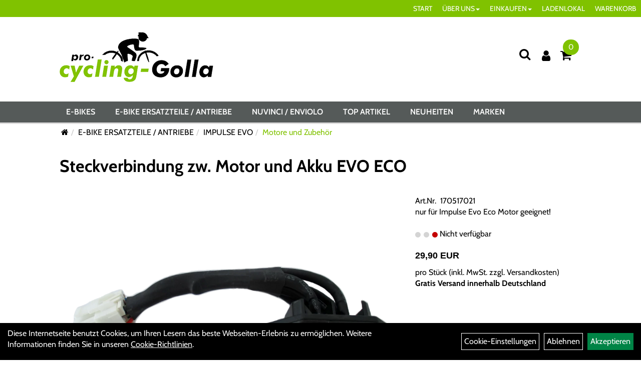

--- FILE ---
content_type: text/html; charset=utf-8
request_url: https://www.pro-cycling-golla.de/Steckverbindung_zw._Motor_und_Akku_EVO_ECO.html
body_size: 11822
content:
<!DOCTYPE html>
<html lang="de">
<head>
	<title>Steckverbindung zw. Motor und Akku EVO ECO - Pro-Cycling-Golla</title>
	<link rel="icon" href="layout/pro-cycling-golla_2021/favicon.ico" type="image/vnd.microsoft.icon">
	<link rel="shortcut icon" href="layout/pro-cycling-golla_2021/favicon.ico" type="image/x-icon" />
	<link rel="icon" href="layout/pro-cycling-golla_2021/img/app_icon_192x192.png" sizes="192x192" />
	<link rel="apple-touch-icon-precomposed" href="layout/pro-cycling-golla_2021/img/app_icon_180x180.png" />
	<meta name="msapplication-TileImage" content="layout/pro-cycling-golla_2021/img/app_icon_270x270.png" />
	<meta http-equiv="X-UA-Compatible" content="IE=edge">
    <meta name="viewport" content="width=device-width, initial-scale=1">
	<base href="https://www.pro-cycling-golla.de/" />
	<link rel="canonical" href="https://www.pro-cycling-golla.de/Steckverbindung_zw._Motor_und_Akku_EVO_ECO.html">	
	<meta http-equiv="content-type" content="text/html; charset=utf-8" />
	<meta name="author" content="Pro-Cycling-Golla" />
	<meta name="publisher" content="Pro-Cycling-Golla" />
	<meta name="copyright" content="Pro-Cycling-Golla" />
	<meta name="keywords" content="Steckverbindung, zw., Motor, und, Akku, EVO, ECO" />
	<meta name="description" content="Steckverbindung zw. Motor und Akku EVO ECO - " />
	<meta name="page-topic" content="Steckverbindung zw. Motor und Akku EVO ECO - " />
	<meta name="abstract" content="Steckverbindung zw. Motor und Akku EVO ECO - " />
	<meta name="classification" content="Steckverbindung zw. Motor und Akku EVO ECO - " />
	<meta name="audience" content="Alle" />
	<meta name="page-type" content="Onlineshop" />
	<meta name="robots" content="INDEX,FOLLOW" />	<meta http-equiv="expires" content="86400" /> <!-- 1 Tag -->
	<meta http-equiv="pragma" content="no-cache" />
	<meta http-equiv="cache-control" content="no-cache" />
	<meta http-equiv="Last-Modified" content="Wed, 21 Jan 2026 09:02:54 CET" /> <!-- heute -->
	<meta http-equiv="Content-language" content="de" />
		<link rel="stylesheet" type="text/css" href="layout/pro-cycling-golla_2021/css/bootstrap-3.3.6-dist/css/bootstrap.min.css" />
	<link rel="stylesheet" type="text/css" href="layout/pro-cycling-golla_2021/css/font-awesome-4.7.0/css/font-awesome.min.css" />
	<link rel="stylesheet" type="text/css" href="layout/pro-cycling-golla_2021/css/style.min.css" />
	<link rel="stylesheet" type="text/css" href="layout/pro-cycling-golla_2021/js/jquery-simplyscroll-2.0.05/jquery.simplyscroll.min.css" />
	<link rel="stylesheet" type="text/css" href="layout/pro-cycling-golla_2021/js/camera/css/camera.min.css" />
	<link rel="shortcut icon" href="layout/pro-cycling-golla_2021/favicon.ico" type="image/x-icon" />
	<link rel="icon" href="layout/pro-cycling-golla_2021/img/app_icon_192x192.png" sizes="192x192" />
	<link rel="apple-touch-icon-precomposed" href="layout/pro-cycling-golla_2021/img/app_icon_180x180.png" />
	<meta name="msapplication-TileImage" content="layout/pro-cycling-golla_2021/img/app_icon_270x270.png" />
	<!--<link rel="stylesheet" type="text/css" href="js/fancybox/jquery.fancybox-1.3.4.css" media="screen" />-->


	<!--<link rel="stylesheet" type="text/css" href="bx_styles/bx_styles.css" />-->
	<!-- bxSlider CSS file -->
	<!--<link href="js/bxSlider_4.1.2/jquery.bxslider.css" rel="stylesheet" />
	<link href="css/style.css" rel="stylesheet" type="text/css" />-->

	<!-- HTML5 Shim and Respond.js IE8 support of HTML5 elements and media queries -->
	<!-- WARNING: Respond.js doesn't work if you view the page via file:// -->
	<!--[if lt IE 9]>
	  <script src="js/html5shiv.js"></script>
	  <script src="js/respond.min.js"></script>
	<![endif]-->
	<link rel="stylesheet" type="text/css" href="layout/pro-cycling-golla_2021/css/artikel.min.css" />
<link rel="stylesheet" type="text/css" href="layout/pro-cycling-golla_2021/js/fancybox-2.1.5/source/jquery.fancybox.min.css" />

		</head>
<body>
	<div class="backdrop">

	</div>
	<div class="backdrop-content">
		<button type="button" class="close" data-dismiss="modal" aria-label="Schließen">&times;</button>
		<div class="backdrop-content-body">

		</div>
	</div>
		<div class="fullscreen-search">
		<button class="btn btn-close toggle-fullscreen-search" aria-label="Schließen">
			<i class="fa fa-times"></i>
		</button>
		<div class="fullscreen-search-form">
			<form action="suche.php" method="GET">
				<h3>Suche</h3>
				<div class="input-group">
					<input class="form-control" name="suchbegriff" placeholder="Suchbegriff" aria-label="Suchbegriff" />
      				<div class="input-group-btn">
      					<button class="btn btn-primary" aria-label="Suchen">
      						<i class="fa fa-search"></i>
      					</button>
      				</div>
      			</div>
			</form>
		</div>
	</div>
	<div id="message"></div>
	<a href="#" class="backToTop" aria-label="Nach oben scrollen"><i class="fa fa-chevron-up" aria-hidden="true"></i></a>
	<div class="modal fade" id="myModal">
	  <div class="modal-dialog modal-xlg">
		<div class="modal-content">
		  <div class="modal-header">
			<button type="button" class="close" data-dismiss="modal" aria-label="Schließen">&times;</button>
			<h4 class="modal-title" aria-hidden="true">Menü;</h4>
		  </div>
		  <div class="modal-body clearfix">
		  </div>
		  <div class="modal-footer">
			<button type="button" class="btn btn-default" data-dismiss="modal">Close</button>
		  </div>
		</div><!-- /.modal-content -->
	  </div><!-- /.modal-dialog -->
	</div><!-- /.modal -->
	
<div class="container-fluid p0 row-offcanvas row-offcanvas-left">
	<div class="col-xs-12 p0" id="allaround">
		<div id="navTopFixed">
			<div class="col-xs-12 p0 hidden-xs" id="topNavigation">
				<ul class="ul1 nav navbar-nav" role="list"><li class="cmsLink1 ">
									<a class="" href="https://www.pro-cycling-golla.de/index.php" title="START">START</a>
									</li><li class="dropdown cmsLink1 ">
									<a class="dropdown-toggle " data-toggle="dropdown"  href="#" title="ÜBER UNS">ÜBER UNS<span class="caret"></span></a>
									<ul class="dropdown-menu dropdown-menu-right cmsSubUl1" role="list"><li class="cmsSubLi1 ">
														<a class="" href="https://www.pro-cycling-golla.de/impressum.php" title="Impressum">Impressum</a>
														</li><li class="cmsSubLi1 ">
														<a class="" href="https://www.pro-cycling-golla.de/anfahrt.php" title="Anfahrt">Anfahrt</a>
														</li><li class="cmsSubLi1 ">
														<a class="" href="https://www.pro-cycling-golla.de/agb.php" title="AGB">AGB</a>
														</li><li class="cmsSubLi1 ">
														<a class="" href="https://www.pro-cycling-golla.de/datenschutz.php" title="Datenschutz">Datenschutz</a>
														</li></ul></li><li class="dropdown cmsLink1 ">
									<a class="dropdown-toggle " data-toggle="dropdown"  href="#" title="EINKAUFEN">EINKAUFEN<span class="caret"></span></a>
									<ul class="dropdown-menu dropdown-menu-right cmsSubUl1" role="list"><li class="cmsSubLi1 ">
														<a class="cmsSubLink" href="https://www.pro-cycling-golla.de/Zahlung_und_Versand" title="Zahlung und Versand">Zahlung und Versand</a>
														</li><li class="cmsSubLi1 ">
														<a class="cmsSubLink" href="https://www.pro-cycling-golla.de/Artikelverfügbarkeit_1" title="Artikelverfügbarkeit">Artikelverfügbarkeit</a>
														</li><li class="cmsSubLi1 ">
														<a class="" href="https://www.pro-cycling-golla.de/anmelden.php" title="Registrieren">Registrieren</a>
														</li><li class="cmsSubLi1 ">
														<a class="" href="https://www.pro-cycling-golla.de/login.php" title="Anmelden">Anmelden</a>
														</li></ul></li><li class="cmsLink1 ">
									<a class="" href="https://www.pro-cycling-golla.de/in_Rheinbach-Merzbach,_Merzbacher_Straße_50" title="LADENLOKAL">LADENLOKAL</a>
									</li><li class="cmsLink1 ">
									<a class="" href="https://www.pro-cycling-golla.de/warenkorb.php" title="WARENKORB">WARENKORB</a>
									</li></ul>			</div>
			<div id="headerdiv" class="col-xs-12 ">
				<div class="col-xs-12 col-lg-10 col-lg-offset-1 p0">
					<div id="headerlogo" class="pull-left mb10">
						<a href="./" title="Pro-Cycling-Golla">
							<img class="img-responsive" src="layout/pro-cycling-golla_2021/img/logo_golla_100.png" title="Pro-Cycling-Golla" alt="Pro-Cycling-Golla" />
						</a>
					</div>
					<div class="visible-xs pull-left mt0">
							<!--<button type="button" id="toggleCanvasBtn" class="navbar-toggle btn btn-default pull-right collapsed" data-toggle="collapse" data-target="#collapsable-2">--><!--#collapsable-2,.navigation_unterkategorien_1-->
							
							
							<div class="visible-xs pull-right">
																
<div class="loginrechts">
	<ul class="login_ul nav navbar-nav">
					
		<li class="anmelden">
			<a href="https://www.pro-cycling-golla.de/login.php" title="Benutzerkonto"><i class="fa fa-user" aria-hidden="true"></i></a>
			
		</li>
	
				
	</ul>
</div>

				
											</div>
							<button class="pull-right btn btn-link toggle-fullscreen-search visible-xs" aria-label="Suche">
								<i class="fa fa-search"></i>
							</button>
							<button type="button" id="toggleCanvasBtn" class="navbar-toggle btn btn-default pull-right collapsed" data-toggle="offcanvas" data-target="#sidebar" aria-label="Menü öffnen"><!--#collapsable-2,.navigation_unterkategorien_1-->
								<span class="sr-only">Toggle navigation</span>
								<span class="icon-bar"></span>
								<span class="icon-bar"></span>
								<span class="icon-bar"></span>
							</button>
					</div>
					<div class="pull-right inlineIconMenu">
						<button class="pull-left btn btn-link toggle-fullscreen-search hidden-xs" aria-label="Suche">
							<i class="fa fa-search"></i>
						</button>
						<span class="hidden-xs">
															
<div class="loginrechts">
	<ul class="login_ul nav navbar-nav">
					
		<li class="anmelden">
			<a href="https://www.pro-cycling-golla.de/login.php" title="Benutzerkonto"><i class="fa fa-user" aria-hidden="true"></i></a>
			
		</li>
	
				
	</ul>
</div>

				
										</span>
													<div id="warenkorbshort" class="pr0">
								
<div class="warenkorbshortbg">
	<div id="warenkorbshort_inhalt">
		<a href="https://www.pro-cycling-golla.de/warenkorb.php" title="Zum Warenkorb">
		<i class="fa fa-shopping-cart"></i>
		<span>0</span></a>

		<div class="hidden">
			<span class="wkMenge">0 Artikel</span>
			<span class="wkWert">0,00&nbsp;EUR</span>
		</div>
	</div>
</div>
							</div>
																		
											</div>
				</div>
				
			</div>
		
			<div class="col-xs-12 p0">
				<div class="hidden-xs collapse navbar-collapse" id="mdMainNav">
					<div class="col-xs-12 col-lg-10 col-lg-offset-1 p0">
						<ul class="ul-level-1 nav navbar-nav"><li class="">
			<a href="E-Bikes.html">E-BIKES</a>
		</li><li class="" data-toggle="menu-own4e706b236a610">
			<a href="E-BIKE_ERSATZTEILE_/_ANTRIEBE.html">E-BIKE ERSATZTEILE / ANTRIEBE</a>
		</li><li class="" data-toggle="menu-own5127a9bbcf9ad">
			<a href="Nuvinci_/_enviolo.html">NUVINCI / ENVIOLO</a>
		</li><li class="">
			<a href="sonderangebote.php">Top Artikel</a>
		</li><li class="">
			<a href="neuigkeiten.php">Neuheiten</a>
		</li><li class="" data-toggle="menu-">
			<a href="hersteller.php">Marken</a>
		</li>					</div>
				</div>
				<div class="hidden-xs collapse navbar-collapse" id="mdMainNavChildren">
					<div class="col-xs-12 col-lg-10 col-lg-offset-1 p0">
						
			<div class="menu clearfix" id="menu-own4e706b236a610">	
					<ul class="ul-level-1">
						<li class="col-xs-12 col-sm-4 col-lg-3 ">
			<a href="E-BIKE_ERSATZTEILE/ANTRIEBE/Bosch_Smart_System_-_BDU37XX_-_SX_/_CX_/_Cargo_/_Speed.html">Bosch Smart System - BDU37XX -  SX / CX / Cargo / Speed</a>
			
		</li><li class="col-xs-12 col-sm-4 col-lg-3 ">
			<a href="E-BIKE_ERSATZTEILE/ANTRIEBE/MGU_by_pinion.html">MGU by pinion</a>
			
		</li><li class="col-xs-12 col-sm-4 col-lg-3 ">
			<a href="E-Bike_Ersatzteile/Antriebe/ANSMANN.html">ANSMANN</a>
			
		</li><li class="col-xs-12 col-sm-4 col-lg-3 ">
			<a href="E-Bike_Ersatzteile/Antriebe/Bosch_Gen_1_-_Classic_/_Classic_.html">BOSCH GEN 1 - CLASSIC / CLASSIC+</a>
			
		</li><li class="col-xs-12 col-sm-4 col-lg-3 ">
			<a href="E-BIKE_ERSATZTEILE/ANTRIEBE/BOSCH_GEN_2_-_BDU2XX_-_ACTIVE/_PERFORMANCE_/_CX_LINE.html">BOSCH GEN 2 - BDU2XX - ACTIVE/ PERFORMANCE / CX LINE</a>
			
		</li><li class="col-xs-12 col-sm-4 col-lg-3 ">
			<a href="E-BIKE_ERSATZTEILE/ANTRIEBE/BOSCH_GEN_3_-_BDU3XX_-_ACTIVE_/_-PLUS/_PERFORMANCE_Line.html">BOSCH GEN 3 - BDU3XX - ACTIVE / -PLUS/ PERFORMANCE Line</a>
			
		</li><li class="col-xs-12 col-sm-4 col-lg-3 ">
			<a href="E-BIKE_ERSATZTEILE/ANTRIEBE/BOSCH_GEN_4_-_BDU4XX_-_PERFORMANCE_CX_/_CARGO_/_SPEED.html">BOSCH GEN 4 - BDU4XX - PERFORMANCE CX / CARGO / SPEED</a>
			
		</li><li class="col-xs-12 col-sm-4 col-lg-3 ">
			<a href="E-Bike_Ersatzteile/Antriebe/Brose.html">BROSE</a>
			
		</li><li class="col-xs-12 col-sm-4 col-lg-3 ">
			<a href="E-Bike_Ersatzteile/Antriebe/E-BIKE_ERSATZTEILE___ZUBEHÖR.html">E-BIKE ERSATZTEILE + ZUBEHÖR</a>
			
		</li><li class="col-xs-12 col-sm-4 col-lg-3 ">
			<a href="E-Bike_Ersatzteile/Antriebe/Fazua.html">FAZUA</a>
			
		</li><li class="col-xs-12 col-sm-4 col-lg-3 ">
			<a href="E-BIKE_ERSATZTEILE/ANTRIEBE/IMPULSE_I_II.html">IMPULSE I + II</a>
			
		</li><li class="col-xs-12 col-sm-4 col-lg-3 ">
			<a href="E-BIKE_ERSATZTEILE/ANTRIEBE/Ladegeräte.html">LADEGERÄTE</a>
			
		</li><li class="col-xs-12 col-sm-4 col-lg-3 ">
			<a href="E-BIKE_ERSATZTEILE/ANTRIEBE/Neodrives_/_Alber_/_Xion.html">Neodrives / Alber /  Xion</a>
			
		</li><li class="col-xs-12 col-sm-4 col-lg-3 ">
			<a href="E-BIKE_ERSATZTEILE/ANTRIEBE/PANASONIC_26V_/_36V.html">PANASONIC 26V / 36V</a>
			
		</li><li class="col-xs-12 col-sm-4 col-lg-3 ">
			<a href="E-Bike_Ersatzteile/Antriebe/PANASONIC_NEW_GENERATION.html">PANASONIC NEW GENERATION</a>
			
		</li><li class="col-xs-12 col-sm-4 col-lg-3 ">
			<a href="E-BIKE_ERSATZTEILE/ANTRIEBE/SHIMANO_E5000/6000/6100.html">SHIMANO E5000/6000/6100</a>
			
		</li><li class="col-xs-12 col-sm-4 col-lg-3 ">
			<a href="E-BIKE_ERSATZTEILE/ANTRIEBE/SHIMANO_EP8_/_E7000_/_E8000.html">SHIMANO EP8 / E7000 / E8000</a>
			
		</li><li class="col-xs-12 col-sm-4 col-lg-3 ">
			<a href="E-Bike_Ersatzteile/Antriebe/Yamaha.html">YAMAHA</a>
			
		</li><li class="col-xs-12 col-sm-4 col-lg-3 ">
			<a href="E-Bike_Ersatzteile/Antriebe/GO_SWISS_DRIVE.html">GO SWISS DRIVE</a>
			
		</li><li class="col-xs-12 col-sm-4 col-lg-3 ">
			<a href="E-Bike_Ersatzteile/Antriebe/IMPULSE_EVO.html">IMPULSE EVO</a>
			
		</li>
					</ul>
				</div>
			<div class="menu clearfix" id="menu-own5127a9bbcf9ad">	
					<ul class="ul-level-1 col-xs-12 col-sm-6 col-md-8">
						<li class="col-xs-12 col-sm-4 col-lg-3 ">
			<a href="Nuvinci/enviolo/Enviolo_automatiq.html">Enviolo automatiq</a>
			
		</li><li class="col-xs-12 col-sm-4 col-lg-3 ">
			<a href="Nuvinci/enviolo/Enviolo_Cargo_(CA).html">Enviolo Cargo (CA)</a>
			
		</li><li class="col-xs-12 col-sm-4 col-lg-3 ">
			<a href="Nuvinci/enviolo/Enviolo_City_(CT).html">Enviolo City (CT)</a>
			
		</li><li class="col-xs-12 col-sm-4 col-lg-3 ">
			<a href="Nuvinci/enviolo/Enviolo_Commercial_(CO).html">Enviolo Commercial (CO)</a>
			
		</li><li class="col-xs-12 col-sm-4 col-lg-3 ">
			<a href="NUVINCI/ENVIOLO/Enviolo_Heavy_Duty_(HD).html">Enviolo Heavy Duty (HD)</a>
			
		</li><li class="col-xs-12 col-sm-4 col-lg-3 ">
			<a href="Nuvinci/enviolo/Enviolo_Sportive_(SP).html">Enviolo Sportive (SP)</a>
			
		</li><li class="col-xs-12 col-sm-4 col-lg-3 ">
			<a href="Nuvinci/enviolo/Enviolo_Trekking_(TR).html">Enviolo Trekking (TR)</a>
			
		</li><li class="col-xs-12 col-sm-4 col-lg-3 ">
			<a href="NUVINCI/ENVIOLO/Enviolo_Urban.html">Enviolo Urban</a>
			
		</li><li class="col-xs-12 col-sm-4 col-lg-3 ">
			<a href="Nuvinci/ENVIOLO/Nuvinci_N_330.html">Nuvinci N 330</a>
			
		</li><li class="col-xs-12 col-sm-4 col-lg-3 ">
			<a href="Nuvinci/ENVIOLO/Nuvinci_N_360.html">Nuvinci N 360</a>
			
		</li><li class="col-xs-12 col-sm-4 col-lg-3 ">
			<a href="Nuvinci/ENVIOLO/Nuvinci_N_380.html">Nuvinci N 380</a>
			
		</li><li class="col-xs-12 col-sm-4 col-lg-3 ">
			<a href="Nuvinci/ENVIOLO/N_330_Harmony_/_Automatic.html">N 330 Harmony / Automatic</a>
			
		</li><li class="col-xs-12 col-sm-4 col-lg-3 ">
			<a href="Nuvinci/ENVIOLO/N_360/380_Harmony_/_Automatic.html">N 360/380 Harmony / Automatic</a>
			
		</li><li class="col-xs-12 col-sm-4 col-lg-3 ">
			<a href="Nuvinci/ENVIOLO/H_/_SYNC_Automatic_.html">H / SYNC Automatic+</a>
			
		</li><li class="col-xs-12 col-sm-4 col-lg-3 ">
			<a href="Nuvinci/ENVIOLO/Ritzel___Ketten.html">Ritzel + Ketten</a>
			
		</li><li class="col-xs-12 col-sm-4 col-lg-3 ">
			<a href="Nuvinci/ENVIOLO/Service.html">Service</a>
			
		</li><li class="col-xs-12 col-sm-4 col-lg-3 ">
			<a href="Nuvinci/ENVIOLO/Werkzeug.html">Werkzeug</a>
			
		</li>
					</ul>
					<div class="hidden-xs div-level-1 col-xs-12 col-sm-6 col-md-4">
						<img src="https://www.pro-cycling-golla.de/content/images/KategoriePicsHeader/own5127a9bbcf9ad." class="emotion_img img-responsive" alt="NUVINCI / ENVIOLO" />
						<p class="h3">NUVINCI / ENVIOLO<p>
						<span style="font-size:18px;">Seit dem 1. Januar 2018 wird <strong>NuVinci Cycling</strong> unter dem neuen Namen <strong>ENVIOLO</strong> weiter gef&uuml;hrt.<br />
Dazu gibt es unter <strong>www.enviolo.com</strong> einen neuen Internetauftritt mit vielen Infos wie Montagevideos, Hinweise zu den neuen Gruppen usw..<br />
Die Artikel mit der neuen enviolo Bezeichnung sind abw&auml;rtskompatibel und passen auf die &auml;lteren Nuvinci Artikel.<br />
Wenn Sie auf den Button <strong>Service</strong> dr&uuml;cken finden sie viele Downloads und Videos zu den einzelnen Produkten.<br />
Wir sind <strong>zertifizierter enviolo Experte</strong> und helfen Ihnen bei Fragen und Problemen gerne weiter.</span><br />
&nbsp;
					</div>
				</div>
			<div class="menu clearfix" id="menu-">	
					<ul class="ul-level-1">
						<li class="compact col-xs-12 col-sm-4 col-md-3 col-lg-2  ">
			<a href="hersteller.php?hersteller=Abus">Abus</a>
			
		</li><li class="compact col-xs-12 col-sm-4 col-md-3 col-lg-2  ">
			<a href="hersteller.php?hersteller=ADVANCED">ADVANCED</a>
			
		</li><li class="compact col-xs-12 col-sm-4 col-md-3 col-lg-2  ">
			<a href="hersteller.php?hersteller=Alber">Alber</a>
			
		</li><li class="compact col-xs-12 col-sm-4 col-md-3 col-lg-2  ">
			<a href="hersteller.php?hersteller=Ansmann">Ansmann</a>
			
		</li><li class="compact col-xs-12 col-sm-4 col-md-3 col-lg-2  ">
			<a href="hersteller.php?hersteller=AXA">AXA</a>
			
		</li><li class="compact col-xs-12 col-sm-4 col-md-3 col-lg-2  ">
			<a href="hersteller.php?hersteller=B%20%2B%20M">B + M</a>
			
		</li><li class="compact col-xs-12 col-sm-4 col-md-3 col-lg-2  ">
			<a href="hersteller.php?hersteller=BBB">BBB</a>
			
		</li><li class="compact col-xs-12 col-sm-4 col-md-3 col-lg-2  ">
			<a href="hersteller.php?hersteller=Bikersown">Bikersown</a>
			
		</li><li class="compact col-xs-12 col-sm-4 col-md-3 col-lg-2  ">
			<a href="hersteller.php?hersteller=BMZ">BMZ</a>
			
		</li><li class="compact col-xs-12 col-sm-4 col-md-3 col-lg-2  ">
			<a href="hersteller.php?hersteller=Bosch">Bosch</a>
			
		</li><li class="compact col-xs-12 col-sm-4 col-md-3 col-lg-2  ">
			<a href="hersteller.php?hersteller=Brose">Brose</a>
			
		</li><li class="compact col-xs-12 col-sm-4 col-md-3 col-lg-2  ">
			<a href="hersteller.php?hersteller=Centurion">Centurion</a>
			
		</li><li class="compact col-xs-12 col-sm-4 col-md-3 col-lg-2  ">
			<a href="hersteller.php?hersteller=Connex">Connex</a>
			
		</li><li class="compact col-xs-12 col-sm-4 col-md-3 col-lg-2  ">
			<a href="hersteller.php?hersteller=Contec">Contec</a>
			
		</li><li class="compact col-xs-12 col-sm-4 col-md-3 col-lg-2  ">
			<a href="hersteller.php?hersteller=Cyclon">Cyclon</a>
			
		</li><li class="compact col-xs-12 col-sm-4 col-md-3 col-lg-2  ">
			<a href="hersteller.php?hersteller=Cyclus">Cyclus</a>
			
		</li><li class="compact col-xs-12 col-sm-4 col-md-3 col-lg-2  ">
			<a href="hersteller.php?hersteller=Daum">Daum</a>
			
		</li><li class="compact col-xs-12 col-sm-4 col-md-3 col-lg-2  ">
			<a href="hersteller.php?hersteller=Daytona">Daytona</a>
			
		</li><li class="compact col-xs-12 col-sm-4 col-md-3 col-lg-2  ">
			<a href="hersteller.php?hersteller=Derby%20Cycle">Derby Cycle</a>
			
		</li><li class="compact col-xs-12 col-sm-4 col-md-3 col-lg-2  ">
			<a href="hersteller.php?hersteller=Dr.%20Wack">Dr. Wack</a>
			
		</li><li class="compact col-xs-12 col-sm-4 col-md-3 col-lg-2  ">
			<a href="hersteller.php?hersteller=E-Bike%20Doktor">E-Bike Doktor</a>
			
		</li><li class="compact col-xs-12 col-sm-4 col-md-3 col-lg-2  ">
			<a href="hersteller.php?hersteller=E-Bike%20Vision">E-Bike Vision</a>
			
		</li><li class="compact col-xs-12 col-sm-4 col-md-3 col-lg-2  ">
			<a href="hersteller.php?hersteller=ebike-Doktor">ebike-Doktor</a>
			
		</li><li class="compact col-xs-12 col-sm-4 col-md-3 col-lg-2  ">
			<a href="hersteller.php?hersteller=Edge">Edge</a>
			
		</li><li class="compact col-xs-12 col-sm-4 col-md-3 col-lg-2  ">
			<a href="hersteller.php?hersteller=Elvedes">Elvedes</a>
			
		</li><li class="compact col-xs-12 col-sm-4 col-md-3 col-lg-2  ">
			<a href="hersteller.php?hersteller=Enviolo">Enviolo</a>
			
		</li><li class="compact col-xs-12 col-sm-4 col-md-3 col-lg-2  ">
			<a href="hersteller.php?hersteller=Esjot">Esjot</a>
			
		</li><li class="compact col-xs-12 col-sm-4 col-md-3 col-lg-2  ">
			<a href="hersteller.php?hersteller=Fahrer">Fahrer</a>
			
		</li><li class="compact col-xs-12 col-sm-4 col-md-3 col-lg-2  ">
			<a href="hersteller.php?hersteller=FIT">FIT</a>
			
		</li><li class="compact col-xs-12 col-sm-4 col-md-3 col-lg-2  ">
			<a href="hersteller.php?hersteller=FSA">FSA</a>
			
		</li><li class="compact col-xs-12 col-sm-4 col-md-3 col-lg-2  ">
			<a href="hersteller.php?hersteller=Garant">Garant</a>
			
		</li><li class="compact col-xs-12 col-sm-4 col-md-3 col-lg-2  ">
			<a href="hersteller.php?hersteller=Gates%20carbon">Gates carbon</a>
			
		</li><li class="compact col-xs-12 col-sm-4 col-md-3 col-lg-2  ">
			<a href="hersteller.php?hersteller=Gebhardt">Gebhardt</a>
			
		</li><li class="compact col-xs-12 col-sm-4 col-md-3 col-lg-2  ">
			<a href="hersteller.php?hersteller=Go%20Swiss%20Drive">Go Swiss Drive</a>
			
		</li><li class="compact col-xs-12 col-sm-4 col-md-3 col-lg-2  ">
			<a href="hersteller.php?hersteller=GoSwissDrive">GoSwissDrive</a>
			
		</li><li class="compact col-xs-12 col-sm-4 col-md-3 col-lg-2  ">
			<a href="hersteller.php?hersteller=Haibike">Haibike</a>
			
		</li><li class="compact col-xs-12 col-sm-4 col-md-3 col-lg-2  ">
			<a href="hersteller.php?hersteller=Hazet">Hazet</a>
			
		</li><li class="compact col-xs-12 col-sm-4 col-md-3 col-lg-2  ">
			<a href="hersteller.php?hersteller=Hebie">Hebie</a>
			
		</li><li class="compact col-xs-12 col-sm-4 col-md-3 col-lg-2  ">
			<a href="hersteller.php?hersteller=Horn">Horn</a>
			
		</li><li class="compact col-xs-12 col-sm-4 col-md-3 col-lg-2  ">
			<a href="hersteller.php?hersteller=IceToolz">IceToolz</a>
			
		</li><li class="compact col-xs-12 col-sm-4 col-md-3 col-lg-2  ">
			<a href="hersteller.php?hersteller=Impulse">Impulse</a>
			
		</li><li class="compact col-xs-12 col-sm-4 col-md-3 col-lg-2  ">
			<a href="hersteller.php?hersteller=Kalkhoff">Kalkhoff</a>
			
		</li><li class="compact col-xs-12 col-sm-4 col-md-3 col-lg-2  ">
			<a href="hersteller.php?hersteller=KMC">KMC</a>
			
		</li><li class="compact col-xs-12 col-sm-4 col-md-3 col-lg-2  ">
			<a href="hersteller.php?hersteller=M-Wave">M-Wave</a>
			
		</li><li class="compact col-xs-12 col-sm-4 col-md-3 col-lg-2  ">
			<a href="hersteller.php?hersteller=M-Wave%20by%20Samox">M-Wave by Samox</a>
			
		</li><li class="compact col-xs-12 col-sm-4 col-md-3 col-lg-2  ">
			<a href="hersteller.php?hersteller=Marquardt">Marquardt</a>
			
		</li><li class="compact col-xs-12 col-sm-4 col-md-3 col-lg-2  ">
			<a href="hersteller.php?hersteller=Mascot">Mascot</a>
			
		</li><li class="compact col-xs-12 col-sm-4 col-md-3 col-lg-2  ">
			<a href="hersteller.php?hersteller=Messingschlager">Messingschlager</a>
			
		</li><li class="compact col-xs-12 col-sm-4 col-md-3 col-lg-2  ">
			<a href="hersteller.php?hersteller=Miche">Miche</a>
			
		</li><li class="compact col-xs-12 col-sm-4 col-md-3 col-lg-2  ">
			<a href="hersteller.php?hersteller=Miranda">Miranda</a>
			
		</li><li class="compact col-xs-12 col-sm-4 col-md-3 col-lg-2  ">
			<a href="hersteller.php?hersteller=NC-17">NC-17</a>
			
		</li><li class="compact col-xs-12 col-sm-4 col-md-3 col-lg-2  ">
			<a href="hersteller.php?hersteller=Panasonic">Panasonic</a>
			
		</li><li class="compact col-xs-12 col-sm-4 col-md-3 col-lg-2  ">
			<a href="hersteller.php?hersteller=Pinion">Pinion</a>
			
		</li><li class="compact col-xs-12 col-sm-4 col-md-3 col-lg-2  ">
			<a href="hersteller.php?hersteller=Raleigh">Raleigh</a>
			
		</li><li class="compact col-xs-12 col-sm-4 col-md-3 col-lg-2  ">
			<a href="hersteller.php?hersteller=Rohloff">Rohloff</a>
			
		</li><li class="compact col-xs-12 col-sm-4 col-md-3 col-lg-2  ">
			<a href="hersteller.php?hersteller=Samox">Samox</a>
			
		</li><li class="compact col-xs-12 col-sm-4 col-md-3 col-lg-2  ">
			<a href="hersteller.php?hersteller=Sena">Sena</a>
			
		</li><li class="compact col-xs-12 col-sm-4 col-md-3 col-lg-2  ">
			<a href="hersteller.php?hersteller=Shimano">Shimano</a>
			
		</li><li class="compact col-xs-12 col-sm-4 col-md-3 col-lg-2  ">
			<a href="hersteller.php?hersteller=Slurf">Slurf</a>
			
		</li><li class="compact col-xs-12 col-sm-4 col-md-3 col-lg-2  ">
			<a href="hersteller.php?hersteller=Sram">Sram</a>
			
		</li><li class="compact col-xs-12 col-sm-4 col-md-3 col-lg-2  ">
			<a href="hersteller.php?hersteller=Stronglight">Stronglight</a>
			
		</li><li class="compact col-xs-12 col-sm-4 col-md-3 col-lg-2  ">
			<a href="hersteller.php?hersteller=Sunrace">Sunrace</a>
			
		</li><li class="compact col-xs-12 col-sm-4 col-md-3 col-lg-2  ">
			<a href="hersteller.php?hersteller=Super%20B">Super B</a>
			
		</li><li class="compact col-xs-12 col-sm-4 col-md-3 col-lg-2  ">
			<a href="hersteller.php?hersteller=Supernova">Supernova</a>
			
		</li><li class="compact col-xs-12 col-sm-4 col-md-3 col-lg-2  ">
			<a href="hersteller.php?hersteller=Tiso">Tiso</a>
			
		</li><li class="compact col-xs-12 col-sm-4 col-md-3 col-lg-2  ">
			<a href="hersteller.php?hersteller=Topology">Topology</a>
			
		</li><li class="compact col-xs-12 col-sm-4 col-md-3 col-lg-2  ">
			<a href="hersteller.php?hersteller=Trelock">Trelock</a>
			
		</li><li class="compact col-xs-12 col-sm-4 col-md-3 col-lg-2  ">
			<a href="hersteller.php?hersteller=Truvativ">Truvativ</a>
			
		</li><li class="compact col-xs-12 col-sm-4 col-md-3 col-lg-2  ">
			<a href="hersteller.php?hersteller=Wera">Wera</a>
			
		</li><li class="compact col-xs-12 col-sm-4 col-md-3 col-lg-2  ">
			<a href="hersteller.php?hersteller=XLC">XLC</a>
			
		</li><li class="compact col-xs-12 col-sm-4 col-md-3 col-lg-2  ">
			<a href="hersteller.php?hersteller=Yamaha">Yamaha</a>
			
		</li>
					</ul>
				</div>					</div>
				</div>
				
			</div>
		</div>
		
		<div class="col-xs-12 col-lg-10 col-lg-offset-1 p0 emption_text">
				<div class="col-xs-12 p0">
					<ol class="breadcrumb m0"><li><a href="index.php"  title="Start"><i class="fa fa-home"></i></a></li><li><a href="E-BIKE_ERSATZTEILE_/_ANTRIEBE.html"  title="E-BIKE ERSATZTEILE / ANTRIEBE">E-BIKE ERSATZTEILE / ANTRIEBE</a></li><li><a href="E-Bike_Ersatzteile/Antriebe/IMPULSE_EVO.html"  title="IMPULSE EVO">IMPULSE EVO</a></li><li class="active"><a href="E-BIKE_ERSATZTEILE/ANTRIEBE/IMPULSE_EVO/Motore_und_Zubehör.html"  title="Motore und Zubehör">Motore und Zubehör</a></li>
					</ol>
				</div></div>		
		<div id="maindiv" class="col-xs-12 p0">
					<div id="inhaltdivstart" class="col-xs-12 p0">
		
<div id="artikel_inhalt" class="col-xs-12">
										
		<!--<h1 class="title"><a href="E-BIKE_ERSATZTEILE/ANTRIEBE/IMPULSE_EVO/Motore_und_Zubehör.html">Motore und Zubehör</a></h1>-->
	
				

<div class="titlebar pl0 pr0 pt10 pb30 col-xs-12 col-lg-10 col-lg-offset-1">
	<h1 class="p0"><a class="artikellink" href="Steckverbindung_zw._Motor_und_Akku_EVO_ECO.html" title="Steckverbindung zw. Motor und Akku EVO ECO - Pro-Cycling-Golla">Steckverbindung zw. Motor und Akku EVO ECO</a></h1>
</div>


<div class="col-xs-12 col-lg-10 col-lg-offset-1 p0">
	<div class="col-xs-12 col-md-8">
		<div class="col-xs-12 p0">
			<div class="artikelhersteller col-xs-12 p0"></div>
			<a class="lightbox fancybox.image" href="getimage.php?artikelid=000000-63a1e344d8e0f&size=xl&image=1" title="Steckverbindung zw. Motor und Akku EVO ECO">
				<img src="getimage.php?artikelid=000000-63a1e344d8e0f&size=xl&image=1" title="Steckverbindung zw. Motor und Akku EVO ECO" alt="Steckverbindung zw. Motor und Akku EVO ECO" onError="this.onerror=null;this.src='layout/'pro-cycling-golla_2021/img/keinbild_1.jpg'"/>
			</a>
		</div>
		<div class="minibilder col-xs-12 p0">
							
				
								
					
				
								
					
				
								
					
				
								
					
				
				
				
			
				
			
			
		</div>
		<div class="col-xs-12 p0 visible-xs visible-sm">
			<div class="productNewReduced"></div>
			<span>Art.Nr.&nbsp; 170517021</span><br />
			nur f&uuml;r Impulse Evo Eco Motor geeignet!<br /><br />
			<div class="artikelampel col-xs-12 p0 mb20"><img src="https://www.pro-cycling-golla.de/layout/pro-cycling-golla_2021/img/ampel_rot.png" title="Nicht verfügbar" alt="Nicht verfügbar" /> Nicht verfügbar</div>
		
							
				<p class="mt10"><span class="preisanzeige">29,90 EUR</span></p>
			
				
			
			 pro Stück 
			(inkl. MwSt. zzgl. <a class="txtpopup" href="https://www.pro-cycling-golla.de/versandkosten.php" title="Versandkosten für Steckverbindung zw. Motor und Akku EVO ECO - Pro-Cycling-Golla">Versandkosten</a>)<p><strong>Gratis Versand innerhalb Deutschland</strong></p>
			<br />
			
			<span class="siesparen"></span><br />				
			
			<br />
			

					<br />
					

							
			<form method="POST" action="/routing.php" id="artikel000000-63a1e344d8e0f" class="mt20 p0 col-xs-12">
				<div class="warenkorbmenge input-group">
					<span class="lable label label-danger">Nicht verfügbar</span>
					
				</div>	
				<input name="kundenid" value="" type="hidden">
				<input name="artikel_id" value="000000-63a1e344d8e0f" type="hidden">
			</form>
			
				
			<div class="col-xs-12 p0">
				
			<a title="Ich möchte informiert werden, sobald der Artikel wieder lieferbar ist" class="btn btn-primary btn-artikel-notify txtpopup" href="#artikel_back_notification_dialog">
				<span>Informieren, wenn wieder lieferbar</span>
			</a>
			</div>
							
			<a href="#fragen" class="col-xs-12 btn btn-merkur-2 txtpopup" title="Fragen zum Artikel">
	  			<i class="fa fa-comments"></i>
				<span>Fragen zum Artikel</span>
			</a>
			
				
			
			
		</div>
		<div id="Produktdetails" class="col-xs-12 clearfix table-responsive  pt30 pl0 pb50 pr0">
			<h2>Produktdetails</h2>
			
			<div style="margin-top:10px">
				<strong style="font-size: 13px;">Herstellerdaten gem. GPSR</strong> <br>
			
				<span style="font-size:12px;display:block;" class="gpsr_heading">
					<strong>Marke Impulse:</strong> Kalkhoff Werke GmbH<br />
Europa-Allee 26<br />
D 49685 Emstek<br />
www.kalkhoff-bikes.com<br />

				</span></div><br />
							
			<div class=" col-xs-12 col-md-6 p0 mb20">
				<span class="h4">Video zum Artikel</span>
				<div class="embed-responsive embed-responsive-16by9 mt10">
					<iframe class="embed-responsive-item" src="https://www.youtube-nocookie.com/embed/2mf7u7EzIRg" frameborder="0" allowfullscreen></iframe>
				</div>
			</div>
			
				
			
			
			
			<div class="hidden">
				<script type="application/ld+json">
            {"@context":"https:\/\/schema.org","@type":"Product","category":"Motore und Zubeh\u00f6r","sku":"170517021","gtin":"170517021","name":"Steckverbindung zw. Motor und Akku EVO ECO","description":"","brand":"Impulse","offers":{"@type":"offer","availability":"https:\/\/schema.org\/OutOfStock","price":"29.90","priceCurrency":"EUR","priceValidUntil":"2026-01-22","url":"https:\/\/www.pro-cycling-golla.de\/Steckverbindung_zw._Motor_und_Akku_EVO_ECO.html"},"image":{"@type":"ImageObject","contentUrl":"https:\/\/www.pro-cycling-golla.de\/getimage.php?artikelid=000000-63a1e344d8e0f&size=xl&image=1","name":"Steckverbindung zw. Motor und Akku EVO ECO ,Impulse"}}
        </script>
			</div>
		</div>
	</div>
	
	<div class="hidden" id="artikel_back_notification_dialog">
		
			<div class=" anyForm mb10 artikel_notify_back" data-type="notifyback" data-id="1001">
				<div class="text-content ui-sortable-handle" id="Text1" data-original-name="Text1" data-type="Text" style=""><h3>Der Artikel ist zur Zeit nicht lieferbar</h3>
Ich m&ouml;chte informiert werden, sobald der Artikel wieder lieferbar ist</div><div class="form-group ui-sortable-handle" id="email" data-original-name="email" data-type="Input" data-kunden-data="email"><label class="required" for="input06970882e8e442051407828">E-Mail-Adresse</label><input class="form-control" name="email" required="" id="input06970882e8e442051407828"></div><div class="text-content ui-sortable-handle" id="Text2" data-original-name="Text2" data-type="Text">Sie erhalten von uns zuerst eine Email in der wir Ihre Erlaubnis ben&ouml;tigen, Sie zu benachrichtigen. Sobald Sie uns durch Anklicken des Links in dieser Email die Erlaubnis erteilt haben, werden Sie benachrichtigt, sobald der Artikel wieder lieferbar ist.</div>

		
			<div class="form-group clearfix mb10">
				<label for="cap6970882e8e2ef278835311">Sicherheitscode</label>
				<div>
					<img class="captcha_image" src="https://www.pro-cycling-golla.de/includes/captcha/captcha.php" alt="CAPTCHA Image" /><br />
					<p>Bitte geben Sie die Buchstaben und Zahlen aus dem Bild hier ein. Achten Sie auf Groß- und Kleinschreibung.</p>
					<input id="cap6970882e8e2ef278835311" type="text" name="captcha_code" size="10" maxlength="6" class="form-control"  aria-label="Captcha" />		
				</div>
			</div><input name="artikelid" value="000000-63a1e344d8e0f" type="hidden" />
			<div class="form-group" id="Checkbox_Datenschutz" data-original-name="Checkbox_Datenschutz" data-type="Checkbox" data-index="-1">
				<label class="required" for="ds6970882e8e2f7248398179">
					Die <a href="/datenschutz.php" target="_blank">Datenschutzerklärung</a> habe ich zur Kenntnis genommen.
				</label>
				<input id="ds6970882e8e2f7248398179" class="" name="Checkbox_Datenschutz" value="1" required="" type="checkbox">
			</div>
				<input name="id" value="1001" type="hidden"/>
				<input name="action" value="sendAnyForm" type="hidden"/>
				<button class="btn btn-primary ">Abschicken</button>
				<p style="font-size: 14px;color: #B60000;margin-top:10px">* = Pflichtangabe</p>
			</div>
	</div>


	<div class="col-xs-12 col-md-4 hidden-xs hidden-sm">
		<div class="productNewReduced"></div>
		<span>Art.Nr.&nbsp; 170517021</span><br />
		nur f&uuml;r Impulse Evo Eco Motor geeignet!<br /><br />
		<div class="artikelampel col-xs-12 p0 mb20"><img src="https://www.pro-cycling-golla.de/layout/pro-cycling-golla_2021/img/ampel_rot.png" title="Nicht verfügbar" alt="Nicht verfügbar" /> Nicht verfügbar</div>
	
						
			<p class="mt10"><span class="preisanzeige">29,90 EUR</span></p>
		
				
		
		 pro Stück 
		(inkl. MwSt. zzgl. <a class="txtpopup" href="https://www.pro-cycling-golla.de/versandkosten.php" title="Versandkosten für Steckverbindung zw. Motor und Akku EVO ECO - Pro-Cycling-Golla">Versandkosten</a>)<p><strong>Gratis Versand innerhalb Deutschland</strong></p>
		<br />
		
		<span class="siesparen"></span><br />				
		
		<br />
		

					<br />
					

						
		<form method="POST" action="/routing.php" id="artikel000000-63a1e344d8e0f" class="mt20 p0 col-xs-12">
			<div class="warenkorbmenge input-group">
				<span class="lable label label-danger">Nicht verfügbar</span>
				
			</div>	
			<input name="kundenid" value="" type="hidden">
			<input name="artikel_id" value="000000-63a1e344d8e0f" type="hidden">
		</form>
		
				
		<div class="col-xs-12 p0">
			
			<a title="Ich möchte informiert werden, sobald der Artikel wieder lieferbar ist" class="btn btn-primary btn-artikel-notify txtpopup" href="#artikel_back_notification_dialog">
				<span>Informieren, wenn wieder lieferbar</span>
			</a>
		</div>
						
		<a href="#fragen" class="col-xs-12 btn btn-merkur-2 txtpopup" title="Fragen zum Artikel">
  			<i class="fa fa-comments"></i>
			<span>Fragen zum Artikel</span>
		</a>
		
				
		
		
	</div>
</div>
	
				
<div id="fragen" class="hidden">
	<div class="col-xs-12 p0 question_form_content">
		<h3 class="bold">Haben Sie Fragen zum Artikel?</h3>
		<p>Gern beantworten wir Ihre Fragen zum oben gezeigten Artikel. Schreiben Sie uns eine Nachricht und wir melden uns zurück</p>
		
			<div class=" anyForm mb10 " data-type="question" data-id="2">
				<div class="form-group ui-sortable-handle" id="Name" data-original-name="Name" data-type="Input"><label class="" for="input06970882e8f2ef270815185">Ihr Name</label><input class="form-control" name="Name" tabindex="0" id="input06970882e8f2ef270815185"></div><div class="form-group ui-sortable-handle" id="email" data-original-name="email" data-type="Email"><label class="required" for="input16970882e8f300010111914">E-Mail-Adresse</label><input class="form-control" required="" name="email" id="input16970882e8f300010111914"></div><div class="form-group ui-sortable-handle" id="Frage" data-original-name="Frage" data-type="Textarea"><label class="required" for="Textarea1">Textfeld</label><textarea class="form-control" id="Textarea1" tabindex="0" name="Frage" required=""></textarea></div>

		
			<div class="form-group mb10">
				<label for="copy6970882e8f263332362050">Ich möchte eine Kopie dieser Nachricht erhalten</label>
				<input id="copy6970882e8f263332362050" type="checkbox" name="_request_copy" value="1" />
			</div>
			<!--<div class="form-group requestCopyEMail">
				<label>Ihre E-Mail-Adresse</label>
				<input name="_customer_email" value="" />
			</div>-->
			<div class="form-group clearfix mb10">
				<label for="cap6970882e8f269233867138">Sicherheitscode</label>
				<div>
					<img class="captcha_image" src="https://www.pro-cycling-golla.de/includes/captcha/captcha.php" alt="CAPTCHA Image" /><br />
					<p>Bitte geben Sie die Buchstaben und Zahlen aus dem Bild hier ein. Achten Sie auf Groß- und Kleinschreibung.</p>
					<input id="cap6970882e8f269233867138" type="text" name="captcha_code" size="10" maxlength="6" class="form-control"  aria-label="Captcha" />		
				</div>
			</div><input name="artikelid" value="000000-63a1e344d8e0f" type="hidden" />
			<div class="form-group" id="Checkbox_Datenschutz" data-original-name="Checkbox_Datenschutz" data-type="Checkbox" data-index="-1">
				<label class="required" for="ds6970882e8f26d925898319">
					Die <a href="/datenschutz.php" target="_blank">Datenschutzerklärung</a> habe ich zur Kenntnis genommen.
				</label>
				<input id="ds6970882e8f26d925898319" class="" name="Checkbox_Datenschutz" value="1" required="" type="checkbox">
			</div>
				<input name="id" value="2" type="hidden"/>
				<input name="action" value="sendAnyForm" type="hidden"/>
				<button class="btn btn-primary submitAnyForm">Abschicken</button>
				<p style="font-size: 14px;color: #B60000;margin-top:10px">* = Pflichtangabe</p>
			</div>
	</div>
</div>

				


	





<div id="addon_artikel" class="hidden">
		<div class="col-xs-12 p0 mb10 popup_artikel_details">
			<div class="col-xs-3 col-md-3">
				<img src="getimage.php?artikelid=000000-63a1e344d8e0f&size=xl&image=1" title="Steckverbindung zw. Motor und Akku EVO ECO" alt="Steckverbindung zw. Motor und Akku EVO ECO" 
					onError="this.onerror=null;this.src='layout/'pro-cycling-golla_2021/img/keinbild_1.jpg'"/>
			</div>
			<div class="col-xs-9 col-md-9 p0">
				<div class="col-xs-12 col-md-6 col-lg-4">
					<h3>Steckverbindung zw. Motor und Akku EVO ECO</h3>
					<p>nur f&uuml;r Impulse Evo Eco Motor geeignet!</p>
				</div>
				<div class="col-xs-12 col-md-6 col-lg-4">
					<div class="artikelampel col-xs-12 p0 mb20"><img src="https://www.pro-cycling-golla.de/layout/pro-cycling-golla_2021/img/ampel_rot.png" title="Nicht verfügbar" alt="Nicht verfügbar" /> &nbsp; Nicht verfügbar</div>
				</div>
				<div class="col-xs-12 col-md-6 col-lg-4">
					<span class="preisanzeige">29,90 EUR</span>
				</div>
			</div>
		</div>
		<div class="col-xs-12 p0 artikel_addon_liste_container">		
			<div class="addon_artikel_cart_info col-xs-12">
				<div class="pull-right">
					<b>Ihr Warenkorb:</b>
					<span class="artikel_count"></span>
					<span class="artikel_preis"></span>
				</div>
			</div>
			<div class="col-xs-12 p0 artikel_addon_liste_navigation">
				<div class="pull-left">
					<button class="btn btn-default" onclick="$dlg.close();">
						Weiter einkaufen
					</button>
				</div>
				<div class="pull-right">
					<a href="https://www.pro-cycling-golla.de/bestellen/anmelden" class="btn btn-primary zur_kasse btn-lg">
						Zur Kasse
					</a><br />
					<a href="https://www.pro-cycling-golla.de/warenkorb.php" class="btn btn-default">
						Zum Warenkorb
					</a>
				</div>
			</div>
		</div>
	</div>	
								
				</div>
			</div><!-- ENDE INHALT-->
			
		</div><!-- EDNE Maindiv -->	
		<div id="footer" class="col-xs-12 col-md-12">
			<div class="col-xs-12 col-lg-10 col-lg-offset-1 p0">
				
				<div class="col-xs-12 p0">	
					<div class="col-xs-12 col-sm-4 mb30 kontaktBox">
						<span class="footer_heading">Kontakt</span>
						<span class="icon_home col-xs-12 p0">
							Pro-Cycling-Golla<br />
							Merzbacher Str.50<br />
							53359 Rheinbach						</span>
						<br />
						<span class="icon_telefon col-xs-12 p0">02226-915379</span>
						<span class="icon_fax col-xs-12 p0">02226-913145</span>
						<span class="icon_mail col-xs-12 p0">info@pro-cycling-golla.de</span>
						<br />
						<strong>TELEFON-HOTLINE</strong><br />
02226-915379<br />
Mo.-Fr. 10.00 - 19.00 Uhr<br />
<br />
<strong><span style="font-size:20px;">LADENLOKAL / WERKSTATT</span></strong><br />
Dienstag, Donnerstag<br />
<strong>16:00 - 19:00 Uhr</strong><br />
Samstag<br />
<strong>10:00 - 14:00 Uhr</strong><br />
<strong>nur nach telefonischer Vereinbarung!</strong><br />
<span style="font-size:18px;">Montag, Mittwoch und Freitag bleibt unser Ladenlokal geschlossen!</span><br />
<br />
&nbsp;					</div>
					
					<div class="col-xs-12 col-sm-4 mb30">
						<span class="footer_heading">Ihr Einkauf</span>
						<ul class="ul12 nav nav-stacked col-xs-12" role="list"><li class="cmsLink12 ">
									<a class="" href="https://www.pro-cycling-golla.de/Bestellablauf" title="Bestellablauf">Bestellablauf</a>
									</li><li class="cmsLink12 ">
									<a class="" href="https://www.pro-cycling-golla.de/versandkosten.php" title="Versandkosten">Versandkosten</a>
									</li><li class="cmsLink12 ">
									<a class="" href="https://www.pro-cycling-golla.de/warenkorb.php" title="Warenkorb">Warenkorb</a>
									</li><li class="cmsLink12 ">
									<a class="" href="https://www.pro-cycling-golla.de/sonderangebote.php" title="Top Artikel">Top Artikel</a>
									</li></ul>					</div>
					<div class="col-xs-12 col-sm-4 mb30">
						<span class="footer_heading">Unser Unternehmen</span>
						<ul class="ul14 nav nav-stacked col-xs-12" role="list"><li class="cmsLink14 ">
									<a class="" href="https://www.pro-cycling-golla.de/kontakt.php" title="Kontakt">Kontakt</a>
									</li><li class="cmsLink14 ">
									<a class="" href="https://www.pro-cycling-golla.de/datenschutz.php" title="Datenschutz">Datenschutz</a>
									</li><li class="cmsLink14 ">
									<a class="" href="https://www.pro-cycling-golla.de/batterieentsorgung.php" title="Batterieentsorgung">Batterieentsorgung</a>
									</li><li class="cmsLink14 ">
									<a class="" href="https://www.pro-cycling-golla.de/widerrufsrecht.php" title="Widerrufsrecht">Widerrufsrecht</a>
									</li><li class="cmsLink14 ">
									<a class="" href="https://www.pro-cycling-golla.de/agb.php" title="AGB">AGB</a>
									</li><li class="cmsLink14 ">
									<a class="" href="https://www.pro-cycling-golla.de/impressum.php" title="Impressum">Impressum</a>
									</li></ul>					</div>
				</div>
				<div class="col-xs-12 p0">
					<div class="col-xs-12 col-sm-4 mb30">
					<br />
&nbsp;										</div>
					<div class="col-xs-12 col-sm-4 zm mb30">
													<div class="col-xs-12 p0 zahlungsarten">
							<span class="footer_heading" >Zahlungsmöglichkeiten u. Partner</span><img src="userfiles/image/boxen/zuschnitte/171_Herstellerlogos_1_Image1.gif" alt="Barzahlung"  /><img src="userfiles/image/boxen/zuschnitte/171_Herstellerlogos_2_Image1.gif" alt="Paypal"  /><img src="userfiles/image/boxen/zuschnitte/171_Herstellerlogos_3_Image1.gif" alt="Vorkasse"  /><a href="https://meineinkauf.ch/bestellen/pro-cycling-golla-schweiz/" target="_blank" ><img src="userfiles/image/boxen/zuschnitte/171_Herstellerlogos_4_Image1.jpg" alt="MeinEinkauf.de"  /></a><a href="https://www.haendlerbund.de/de/haendlerbund/interessenvertretung/faircommerce" target="_blank" ><img src="userfiles/image/boxen/zuschnitte/171_Herstellerlogos_5_Image1.jpg" alt="FairCommerce"  /></a><a href="https://www.haendlerbund.de/de/mitglied/bc220dff-c253-11e4-bc3a-14dae9b38da3-4753585825" target="_blank" ><img src="userfiles/image/boxen/zuschnitte/171_Herstellerlogos_6_Image1.jpg" alt="H&auml;ndlerbund"  /></a>							</div>
											</div>				
					<div class="col-xs-12 col-sm-4 zm mb30">
						<span class="footer_heading">Social Media</span>
						<div class="socialmediaLinks">
							<a href="https://www.facebook.com/ProCyclingGolla" target="_blank"><img alt="Facebook" src="/userfiles/image/facebook.png" /></a>&nbsp;&nbsp;						</div>
					</div>
				</div>
			</div>
		</div>
	
	<div class="col-xs-6 col-sm-3 hidden-sm hidden-md hidden-lg sidebar-offcanvas p0" id="sidebar">
		<div class="col-xs-12 p0">
		<ul class="ul1 nav navbar-nav" role="list"><li class="cmsLink1 ">
									<a class="" href="https://www.pro-cycling-golla.de/index.php" title="START">START</a>
									</li><li class="dropdown cmsLink1 ">
									<a class="dropdown-toggle " data-toggle="dropdown"  href="#" title="ÜBER UNS">ÜBER UNS<span class="caret"></span></a>
									<ul class="dropdown-menu cmsSubUl1" role="list"><li class="cmsSubLi1 ">
														<a class="" href="https://www.pro-cycling-golla.de/impressum.php" title="Impressum">Impressum</a>
														</li><li class="cmsSubLi1 ">
														<a class="" href="https://www.pro-cycling-golla.de/anfahrt.php" title="Anfahrt">Anfahrt</a>
														</li><li class="cmsSubLi1 ">
														<a class="" href="https://www.pro-cycling-golla.de/agb.php" title="AGB">AGB</a>
														</li><li class="cmsSubLi1 ">
														<a class="" href="https://www.pro-cycling-golla.de/datenschutz.php" title="Datenschutz">Datenschutz</a>
														</li></ul></li><li class="dropdown cmsLink1 ">
									<a class="dropdown-toggle " data-toggle="dropdown"  href="#" title="EINKAUFEN">EINKAUFEN<span class="caret"></span></a>
									<ul class="dropdown-menu cmsSubUl1" role="list"><li class="cmsSubLi1 ">
														<a class="cmsSubLink" href="https://www.pro-cycling-golla.de/Zahlung_und_Versand" title="Zahlung und Versand">Zahlung und Versand</a>
														</li><li class="cmsSubLi1 ">
														<a class="cmsSubLink" href="https://www.pro-cycling-golla.de/Artikelverfügbarkeit_1" title="Artikelverfügbarkeit">Artikelverfügbarkeit</a>
														</li><li class="cmsSubLi1 ">
														<a class="" href="https://www.pro-cycling-golla.de/anmelden.php" title="Registrieren">Registrieren</a>
														</li><li class="cmsSubLi1 ">
														<a class="" href="https://www.pro-cycling-golla.de/login.php" title="Anmelden">Anmelden</a>
														</li></ul></li><li class="cmsLink1 ">
									<a class="" href="https://www.pro-cycling-golla.de/in_Rheinbach-Merzbach,_Merzbacher_Straße_50" title="LADENLOKAL">LADENLOKAL</a>
									</li><li class="cmsLink1 ">
									<a class="" href="https://www.pro-cycling-golla.de/warenkorb.php" title="WARENKORB">WARENKORB</a>
									</li></ul>		</div>
		<div class="col-xs-12 p0">
			<ul class="ul-level-1 nav navbar-nav"><li class="">
			<a href="E-Bikes.html">E-BIKES</a>
		</li><li class="" data-toggle="menu-own4e706b236a610">
			<a href="E-BIKE_ERSATZTEILE_/_ANTRIEBE.html">E-BIKE ERSATZTEILE / ANTRIEBE</a>
		</li><li class="" data-toggle="menu-own5127a9bbcf9ad">
			<a href="Nuvinci_/_enviolo.html">NUVINCI / ENVIOLO</a>
		</li><li class="">
			<a href="sonderangebote.php">Top Artikel</a>
		</li><li class="">
			<a href="neuigkeiten.php">Neuheiten</a>
		</li><li class="" data-toggle="menu-">
			<a href="hersteller.php">Marken</a>
		</li>		</div>
			</div>
			<div class="col-cs-12" id="cookie_information">
			<div class="col-xs-12 col-md-8" id="cookie_information_text">
				Diese Internetseite benutzt Cookies, um Ihren Lesern das beste Webseiten-Erlebnis zu ermöglichen. Weitere Informationen finden Sie in unseren <a href="https://www.pro-cycling-golla.de/cookie_policy.php">Cookie-Richtlinien</a>.
			</div>
			<div class="col-xs-12 col-md-4 text-right" id="cookie_information_link">
				<a href="cookie.php">Cookie-Einstellungen</a>
				<a href="javascript:denyCookies();">Ablehnen</a>
				<a class="accept_cookie_btn" href="javascript:acceptCookies();" class="accept_cookie_btn">Akzeptieren</a>
			</div>
		</div>
	</div>	

<div class="hidden">
					<div class="col-xs-12 p0 pr15"id="warenkorb_details_ansicht">
	<div class="warenkorb-content">
		<h1 class="blockTitle">
			<span class="heading5">
				Warenkorb			</span>
		</h1>
		<div class="alert alert-warning" role="alert"><span>Keine Artikel im Warenkorb</span></div>
	</div>
</div>
				</div>

	<script type="text/javascript">
		var baseURL		= 'https://www.pro-cycling-golla.de/';
	</script>	
	<script src="layout/pro-cycling-golla_2021/js/cc.min.js" ></script>
	<script type="text/javascript" src="layout/pro-cycling-golla_2021/js/jquery-1.11.3.min.js"></script>
	<script type="text/javascript" src="layout/pro-cycling-golla_2021/js/jquery-ui.easing-only.min.js"></script>
	<script type="text/javascript" src="layout/pro-cycling-golla_2021/css/bootstrap-3.3.6-dist/js/bootstrap.min.js"></script>
	<script type="text/javascript" src="layout/pro-cycling-golla_2021/js/jquery-simplyscroll-2.0.05/jquery.simplyscroll.min.js"></script>
	<!--<script type="text/javascript" src="layout/pro-cycling-golla_2021/js/news/jqNewsV2.0.js"></script>-->	
	<script src="layout/pro-cycling-golla_2021/js/camera/scripts/jquery.easing.1.3.js"></script>
	<script src="layout/pro-cycling-golla_2021/js/camera/scripts/jquery.mobile.customized.min.js"></script>	
	<script src="layout/pro-cycling-golla_2021/js/camera/scripts/camera.min.js"></script>


	<script type="text/javascript" src="layout/pro-cycling-golla_2021/js/main.min.js"></script>
	<script type="text/javascript" src="layout/pro-cycling-golla_2021/js/fancybox-2.1.5/source/jquery.fancybox.pack.js"></script>
<script type="text/javascript">
	$(document).ready(function(){
		$(document).on("click", '.artikel_notify_back .btn', function(ev){
			ev.preventDefault();
			var $target = $(this).closest(".anyForm");
			var req = getFormContent($target);
			req.action = "artikel_notify_back";
			// console.log(req);
			postIt(req, function(res){
				if (res.state != "success"){
					showMsg(res.state, res.msg);
					if (res.data !== undefined && res.data.error_fields !== undefined)
					{
						var eFields = res.data.error_fields;
						for (var i = 0; i < eFields.length; i++)
						{
							var name = eFields[i];
							$parent = $target.find('[name="'+name+'"]').parents(".form-group");
							$parent.addClass("has-error");
							if (name == "captcha_code")
							{
								var src = $parent.find(".captcha_image").attr("src").split("?");
								var date = (new Date()).getTime();
								$parent.find(".captcha_image").attr("src", src[0]+"?tmp="+date);
							}
						}
					}
				}else{
					$target.html('<div class="col-xs-12 clearfix"><div class="alert alert-success" role="alert">'+
									'<h4 class="mb0"><span>'+res.msg+'</span></h4>'+
								'</div></div>');
					$target.find('input,select,textarea').each(function(){
						if ($(this).attr("type")=="checkbox" || $(this).attr("type")=="radio"){
							$(this).prop('checked', false); 
						}else{
							$(this).val("");
						}
					});
				}
			});
		})
		
		$(document).on("click", "#tabs li a", function(ev){
			ev.preventDefault();
			var target = $(this).attr("href");
			$body.animate({
				"scrollTop" : $(target).offset().top
			}, 500)
		});

		var parts = window.location.href.split('#');
		if (parts.length > 1){
			var id = "#"+parts[1];
			if ($(id).length > 0){
				$('a[href="'+id+'"]').click();
				// setTimeout(function(){
				// 	$body.animate({
				// 		scrollTop : $(id).offset().top-250
				// 	});	
				// }, 200);
				
			}
		}
			
		if ($('a.lightbox').fancybox !== undefined){
			$('a.lightbox').fancybox({
				'transitionIn'		: 'elastic',
				'transitionOut'		: 'elastic',
				'titlePosition' 	: 'outside',
				'type'				: 'image', 
				'titleFormat'		: function(title, currentArray, currentIndex, currentOpts) {
					return '<span id="fancybox-title-over">Image ' + (currentIndex + 1) + ' / ' + currentArray.length + (title.length ? ' &nbsp; ' + title : '') + '</span>';
				}
			});
		}	
		
	});
	
	function doAsk(id){
		json = $('#article_question').serializeArray();	
		if ($.trim($('input[name="question_name"]').val()) == ""){
			$('input[name="question_name"]').focus()
			showMsg("error", "Sie müssen Ihren Namen eingeben!");
		}else if ($.trim($('input[name="question_email"]').val()) == ""){
			$('input[name="question_email"]').focus();
			showMsg("error", "Sie müssen Ihre E-Mail-Adresse eingeben!");
		}else if ($.trim($('textarea[name="question"]').val()) == ""){
			$('textarea[name="question"]').focus()
			showMsg("error", "Sie müssen Ihre Frage eingeben!");
		}else{
			json.push({"name" : "artikelid", "value" : id});
			json.push({"name" : "action", "value" : "askquestion"});
			postIt(json, function(res){
				if (res.state == "success"){$('#article_question')[0].reset();}
			});
		}
	}
	
	function doCallback(id){
		json = $('#article_callback').serializeArray();	
		if ($.trim($('input[name="callback_name"]').val()) == ""){
			$('input[name="callback_name"]').focus()
			showMsg("error", "Sie müssen Ihren Namen eingeben!");
		}else if ($.trim($('input[name="callback_telefon"]').val()) == ""){
			$('input[name="callback_telefon"]').focus();
			showMsg("error", "Sie müssen Ihre Telefonnummer eingeben!");
		}else{
			json.push({"name" : "artikelid", "value" : id});
			json.push({"name" : "action", "value" : "getcallback"});
			postIt(json, function(res){
				if (res.state == "success"){$('#article_callback')[0].reset();}
			});
		}
	}
	
	function doTellaFriend(id){
		json = $('#article_tellafriend').serializeArray();	
		if ($.trim($('input[name="tellafriend_name_sender"]').val()) == ""){
			$('input[name="tellafriend_name_sender"]').focus()
			showMsg("error", "Sie müssen Ihren Namen eingeben!");
		}else if ($.trim($('input[name="tellafriend_email_sender"]').val()) == ""){
			$('input[name="tellafriend_email_sender"]').focus();
			showMsg("error", "Sie müssen Ihre E-Mail-Adresse eingeben!");
		}else if ($.trim($('input[name="tellafriend_name_adressat"]').val()) == ""){
			$('input[name="tellafriend_name_adressat"]').focus();
			showMsg("error", "Sie müssen den Namen Ihres Freundes eingeben!");
		}else if ($.trim($('input[name="tellafriend_email_adressat"]').val()) == ""){
			$('input[name="tellafriend_email_adressat"]').focus();
			showMsg("error", "Sie müssen die E-Mail-Adresse Ihres Freundes eingeben!");
		}else if ($.trim($('textarea[name="tellafriend_message"]').val()) == ""){
			$('textarea[name="tellafriend_message"]').focus();
			showMsg("error", "Sie müssen Ihre Nachricht eingeben!");
		}else{
			json.push({"name" : "artikelid", "value" : id});
			json.push({"name" : "action", "value" : "tellafriend"});
			postIt(json, function(res){
				if (res.state == "success"){$('#article_tellafriend')[0].reset();}
			});
		}
	}
</script>


<script type="application/ld+json">
            {"@context":"https:\/\/schema.org","@type":"Organization","name":"Pro-Cycling-Golla","url":"http:\/\/www.pro-cycling-golla.de","logo":"https:\/\/www.pro-cycling-golla.de\/layout\/pro-cycling-golla_2021\/img\/app_icon.png"}
        </script></body>
</html><script>
	document.addEventListener('DOMContentLoaded', function(ev){
		document.dispatchEvent(new CustomEvent('ems.show-artikel', {
			bubbles : true, 
			detail: false		}));
	})
</script><!-- Time: 0.79293489456177 --><!-- Time: 0.79294395446777 -->


--- FILE ---
content_type: text/html; charset=utf-8
request_url: https://www.youtube-nocookie.com/embed/2mf7u7EzIRg
body_size: 48367
content:
<!DOCTYPE html><html lang="en" dir="ltr" data-cast-api-enabled="true"><head><meta name="viewport" content="width=device-width, initial-scale=1"><meta name="robots" content="noindex"><script nonce="mr8JyfZVy-Xp2SsUs0xsCQ">if ('undefined' == typeof Symbol || 'undefined' == typeof Symbol.iterator) {delete Array.prototype.entries;}</script><style name="www-roboto" nonce="0njU1CqLhag9YFPt9JOPwg">@font-face{font-family:'Roboto';font-style:normal;font-weight:400;font-stretch:100%;src:url(//fonts.gstatic.com/s/roboto/v48/KFO7CnqEu92Fr1ME7kSn66aGLdTylUAMa3GUBHMdazTgWw.woff2)format('woff2');unicode-range:U+0460-052F,U+1C80-1C8A,U+20B4,U+2DE0-2DFF,U+A640-A69F,U+FE2E-FE2F;}@font-face{font-family:'Roboto';font-style:normal;font-weight:400;font-stretch:100%;src:url(//fonts.gstatic.com/s/roboto/v48/KFO7CnqEu92Fr1ME7kSn66aGLdTylUAMa3iUBHMdazTgWw.woff2)format('woff2');unicode-range:U+0301,U+0400-045F,U+0490-0491,U+04B0-04B1,U+2116;}@font-face{font-family:'Roboto';font-style:normal;font-weight:400;font-stretch:100%;src:url(//fonts.gstatic.com/s/roboto/v48/KFO7CnqEu92Fr1ME7kSn66aGLdTylUAMa3CUBHMdazTgWw.woff2)format('woff2');unicode-range:U+1F00-1FFF;}@font-face{font-family:'Roboto';font-style:normal;font-weight:400;font-stretch:100%;src:url(//fonts.gstatic.com/s/roboto/v48/KFO7CnqEu92Fr1ME7kSn66aGLdTylUAMa3-UBHMdazTgWw.woff2)format('woff2');unicode-range:U+0370-0377,U+037A-037F,U+0384-038A,U+038C,U+038E-03A1,U+03A3-03FF;}@font-face{font-family:'Roboto';font-style:normal;font-weight:400;font-stretch:100%;src:url(//fonts.gstatic.com/s/roboto/v48/KFO7CnqEu92Fr1ME7kSn66aGLdTylUAMawCUBHMdazTgWw.woff2)format('woff2');unicode-range:U+0302-0303,U+0305,U+0307-0308,U+0310,U+0312,U+0315,U+031A,U+0326-0327,U+032C,U+032F-0330,U+0332-0333,U+0338,U+033A,U+0346,U+034D,U+0391-03A1,U+03A3-03A9,U+03B1-03C9,U+03D1,U+03D5-03D6,U+03F0-03F1,U+03F4-03F5,U+2016-2017,U+2034-2038,U+203C,U+2040,U+2043,U+2047,U+2050,U+2057,U+205F,U+2070-2071,U+2074-208E,U+2090-209C,U+20D0-20DC,U+20E1,U+20E5-20EF,U+2100-2112,U+2114-2115,U+2117-2121,U+2123-214F,U+2190,U+2192,U+2194-21AE,U+21B0-21E5,U+21F1-21F2,U+21F4-2211,U+2213-2214,U+2216-22FF,U+2308-230B,U+2310,U+2319,U+231C-2321,U+2336-237A,U+237C,U+2395,U+239B-23B7,U+23D0,U+23DC-23E1,U+2474-2475,U+25AF,U+25B3,U+25B7,U+25BD,U+25C1,U+25CA,U+25CC,U+25FB,U+266D-266F,U+27C0-27FF,U+2900-2AFF,U+2B0E-2B11,U+2B30-2B4C,U+2BFE,U+3030,U+FF5B,U+FF5D,U+1D400-1D7FF,U+1EE00-1EEFF;}@font-face{font-family:'Roboto';font-style:normal;font-weight:400;font-stretch:100%;src:url(//fonts.gstatic.com/s/roboto/v48/KFO7CnqEu92Fr1ME7kSn66aGLdTylUAMaxKUBHMdazTgWw.woff2)format('woff2');unicode-range:U+0001-000C,U+000E-001F,U+007F-009F,U+20DD-20E0,U+20E2-20E4,U+2150-218F,U+2190,U+2192,U+2194-2199,U+21AF,U+21E6-21F0,U+21F3,U+2218-2219,U+2299,U+22C4-22C6,U+2300-243F,U+2440-244A,U+2460-24FF,U+25A0-27BF,U+2800-28FF,U+2921-2922,U+2981,U+29BF,U+29EB,U+2B00-2BFF,U+4DC0-4DFF,U+FFF9-FFFB,U+10140-1018E,U+10190-1019C,U+101A0,U+101D0-101FD,U+102E0-102FB,U+10E60-10E7E,U+1D2C0-1D2D3,U+1D2E0-1D37F,U+1F000-1F0FF,U+1F100-1F1AD,U+1F1E6-1F1FF,U+1F30D-1F30F,U+1F315,U+1F31C,U+1F31E,U+1F320-1F32C,U+1F336,U+1F378,U+1F37D,U+1F382,U+1F393-1F39F,U+1F3A7-1F3A8,U+1F3AC-1F3AF,U+1F3C2,U+1F3C4-1F3C6,U+1F3CA-1F3CE,U+1F3D4-1F3E0,U+1F3ED,U+1F3F1-1F3F3,U+1F3F5-1F3F7,U+1F408,U+1F415,U+1F41F,U+1F426,U+1F43F,U+1F441-1F442,U+1F444,U+1F446-1F449,U+1F44C-1F44E,U+1F453,U+1F46A,U+1F47D,U+1F4A3,U+1F4B0,U+1F4B3,U+1F4B9,U+1F4BB,U+1F4BF,U+1F4C8-1F4CB,U+1F4D6,U+1F4DA,U+1F4DF,U+1F4E3-1F4E6,U+1F4EA-1F4ED,U+1F4F7,U+1F4F9-1F4FB,U+1F4FD-1F4FE,U+1F503,U+1F507-1F50B,U+1F50D,U+1F512-1F513,U+1F53E-1F54A,U+1F54F-1F5FA,U+1F610,U+1F650-1F67F,U+1F687,U+1F68D,U+1F691,U+1F694,U+1F698,U+1F6AD,U+1F6B2,U+1F6B9-1F6BA,U+1F6BC,U+1F6C6-1F6CF,U+1F6D3-1F6D7,U+1F6E0-1F6EA,U+1F6F0-1F6F3,U+1F6F7-1F6FC,U+1F700-1F7FF,U+1F800-1F80B,U+1F810-1F847,U+1F850-1F859,U+1F860-1F887,U+1F890-1F8AD,U+1F8B0-1F8BB,U+1F8C0-1F8C1,U+1F900-1F90B,U+1F93B,U+1F946,U+1F984,U+1F996,U+1F9E9,U+1FA00-1FA6F,U+1FA70-1FA7C,U+1FA80-1FA89,U+1FA8F-1FAC6,U+1FACE-1FADC,U+1FADF-1FAE9,U+1FAF0-1FAF8,U+1FB00-1FBFF;}@font-face{font-family:'Roboto';font-style:normal;font-weight:400;font-stretch:100%;src:url(//fonts.gstatic.com/s/roboto/v48/KFO7CnqEu92Fr1ME7kSn66aGLdTylUAMa3OUBHMdazTgWw.woff2)format('woff2');unicode-range:U+0102-0103,U+0110-0111,U+0128-0129,U+0168-0169,U+01A0-01A1,U+01AF-01B0,U+0300-0301,U+0303-0304,U+0308-0309,U+0323,U+0329,U+1EA0-1EF9,U+20AB;}@font-face{font-family:'Roboto';font-style:normal;font-weight:400;font-stretch:100%;src:url(//fonts.gstatic.com/s/roboto/v48/KFO7CnqEu92Fr1ME7kSn66aGLdTylUAMa3KUBHMdazTgWw.woff2)format('woff2');unicode-range:U+0100-02BA,U+02BD-02C5,U+02C7-02CC,U+02CE-02D7,U+02DD-02FF,U+0304,U+0308,U+0329,U+1D00-1DBF,U+1E00-1E9F,U+1EF2-1EFF,U+2020,U+20A0-20AB,U+20AD-20C0,U+2113,U+2C60-2C7F,U+A720-A7FF;}@font-face{font-family:'Roboto';font-style:normal;font-weight:400;font-stretch:100%;src:url(//fonts.gstatic.com/s/roboto/v48/KFO7CnqEu92Fr1ME7kSn66aGLdTylUAMa3yUBHMdazQ.woff2)format('woff2');unicode-range:U+0000-00FF,U+0131,U+0152-0153,U+02BB-02BC,U+02C6,U+02DA,U+02DC,U+0304,U+0308,U+0329,U+2000-206F,U+20AC,U+2122,U+2191,U+2193,U+2212,U+2215,U+FEFF,U+FFFD;}@font-face{font-family:'Roboto';font-style:normal;font-weight:500;font-stretch:100%;src:url(//fonts.gstatic.com/s/roboto/v48/KFO7CnqEu92Fr1ME7kSn66aGLdTylUAMa3GUBHMdazTgWw.woff2)format('woff2');unicode-range:U+0460-052F,U+1C80-1C8A,U+20B4,U+2DE0-2DFF,U+A640-A69F,U+FE2E-FE2F;}@font-face{font-family:'Roboto';font-style:normal;font-weight:500;font-stretch:100%;src:url(//fonts.gstatic.com/s/roboto/v48/KFO7CnqEu92Fr1ME7kSn66aGLdTylUAMa3iUBHMdazTgWw.woff2)format('woff2');unicode-range:U+0301,U+0400-045F,U+0490-0491,U+04B0-04B1,U+2116;}@font-face{font-family:'Roboto';font-style:normal;font-weight:500;font-stretch:100%;src:url(//fonts.gstatic.com/s/roboto/v48/KFO7CnqEu92Fr1ME7kSn66aGLdTylUAMa3CUBHMdazTgWw.woff2)format('woff2');unicode-range:U+1F00-1FFF;}@font-face{font-family:'Roboto';font-style:normal;font-weight:500;font-stretch:100%;src:url(//fonts.gstatic.com/s/roboto/v48/KFO7CnqEu92Fr1ME7kSn66aGLdTylUAMa3-UBHMdazTgWw.woff2)format('woff2');unicode-range:U+0370-0377,U+037A-037F,U+0384-038A,U+038C,U+038E-03A1,U+03A3-03FF;}@font-face{font-family:'Roboto';font-style:normal;font-weight:500;font-stretch:100%;src:url(//fonts.gstatic.com/s/roboto/v48/KFO7CnqEu92Fr1ME7kSn66aGLdTylUAMawCUBHMdazTgWw.woff2)format('woff2');unicode-range:U+0302-0303,U+0305,U+0307-0308,U+0310,U+0312,U+0315,U+031A,U+0326-0327,U+032C,U+032F-0330,U+0332-0333,U+0338,U+033A,U+0346,U+034D,U+0391-03A1,U+03A3-03A9,U+03B1-03C9,U+03D1,U+03D5-03D6,U+03F0-03F1,U+03F4-03F5,U+2016-2017,U+2034-2038,U+203C,U+2040,U+2043,U+2047,U+2050,U+2057,U+205F,U+2070-2071,U+2074-208E,U+2090-209C,U+20D0-20DC,U+20E1,U+20E5-20EF,U+2100-2112,U+2114-2115,U+2117-2121,U+2123-214F,U+2190,U+2192,U+2194-21AE,U+21B0-21E5,U+21F1-21F2,U+21F4-2211,U+2213-2214,U+2216-22FF,U+2308-230B,U+2310,U+2319,U+231C-2321,U+2336-237A,U+237C,U+2395,U+239B-23B7,U+23D0,U+23DC-23E1,U+2474-2475,U+25AF,U+25B3,U+25B7,U+25BD,U+25C1,U+25CA,U+25CC,U+25FB,U+266D-266F,U+27C0-27FF,U+2900-2AFF,U+2B0E-2B11,U+2B30-2B4C,U+2BFE,U+3030,U+FF5B,U+FF5D,U+1D400-1D7FF,U+1EE00-1EEFF;}@font-face{font-family:'Roboto';font-style:normal;font-weight:500;font-stretch:100%;src:url(//fonts.gstatic.com/s/roboto/v48/KFO7CnqEu92Fr1ME7kSn66aGLdTylUAMaxKUBHMdazTgWw.woff2)format('woff2');unicode-range:U+0001-000C,U+000E-001F,U+007F-009F,U+20DD-20E0,U+20E2-20E4,U+2150-218F,U+2190,U+2192,U+2194-2199,U+21AF,U+21E6-21F0,U+21F3,U+2218-2219,U+2299,U+22C4-22C6,U+2300-243F,U+2440-244A,U+2460-24FF,U+25A0-27BF,U+2800-28FF,U+2921-2922,U+2981,U+29BF,U+29EB,U+2B00-2BFF,U+4DC0-4DFF,U+FFF9-FFFB,U+10140-1018E,U+10190-1019C,U+101A0,U+101D0-101FD,U+102E0-102FB,U+10E60-10E7E,U+1D2C0-1D2D3,U+1D2E0-1D37F,U+1F000-1F0FF,U+1F100-1F1AD,U+1F1E6-1F1FF,U+1F30D-1F30F,U+1F315,U+1F31C,U+1F31E,U+1F320-1F32C,U+1F336,U+1F378,U+1F37D,U+1F382,U+1F393-1F39F,U+1F3A7-1F3A8,U+1F3AC-1F3AF,U+1F3C2,U+1F3C4-1F3C6,U+1F3CA-1F3CE,U+1F3D4-1F3E0,U+1F3ED,U+1F3F1-1F3F3,U+1F3F5-1F3F7,U+1F408,U+1F415,U+1F41F,U+1F426,U+1F43F,U+1F441-1F442,U+1F444,U+1F446-1F449,U+1F44C-1F44E,U+1F453,U+1F46A,U+1F47D,U+1F4A3,U+1F4B0,U+1F4B3,U+1F4B9,U+1F4BB,U+1F4BF,U+1F4C8-1F4CB,U+1F4D6,U+1F4DA,U+1F4DF,U+1F4E3-1F4E6,U+1F4EA-1F4ED,U+1F4F7,U+1F4F9-1F4FB,U+1F4FD-1F4FE,U+1F503,U+1F507-1F50B,U+1F50D,U+1F512-1F513,U+1F53E-1F54A,U+1F54F-1F5FA,U+1F610,U+1F650-1F67F,U+1F687,U+1F68D,U+1F691,U+1F694,U+1F698,U+1F6AD,U+1F6B2,U+1F6B9-1F6BA,U+1F6BC,U+1F6C6-1F6CF,U+1F6D3-1F6D7,U+1F6E0-1F6EA,U+1F6F0-1F6F3,U+1F6F7-1F6FC,U+1F700-1F7FF,U+1F800-1F80B,U+1F810-1F847,U+1F850-1F859,U+1F860-1F887,U+1F890-1F8AD,U+1F8B0-1F8BB,U+1F8C0-1F8C1,U+1F900-1F90B,U+1F93B,U+1F946,U+1F984,U+1F996,U+1F9E9,U+1FA00-1FA6F,U+1FA70-1FA7C,U+1FA80-1FA89,U+1FA8F-1FAC6,U+1FACE-1FADC,U+1FADF-1FAE9,U+1FAF0-1FAF8,U+1FB00-1FBFF;}@font-face{font-family:'Roboto';font-style:normal;font-weight:500;font-stretch:100%;src:url(//fonts.gstatic.com/s/roboto/v48/KFO7CnqEu92Fr1ME7kSn66aGLdTylUAMa3OUBHMdazTgWw.woff2)format('woff2');unicode-range:U+0102-0103,U+0110-0111,U+0128-0129,U+0168-0169,U+01A0-01A1,U+01AF-01B0,U+0300-0301,U+0303-0304,U+0308-0309,U+0323,U+0329,U+1EA0-1EF9,U+20AB;}@font-face{font-family:'Roboto';font-style:normal;font-weight:500;font-stretch:100%;src:url(//fonts.gstatic.com/s/roboto/v48/KFO7CnqEu92Fr1ME7kSn66aGLdTylUAMa3KUBHMdazTgWw.woff2)format('woff2');unicode-range:U+0100-02BA,U+02BD-02C5,U+02C7-02CC,U+02CE-02D7,U+02DD-02FF,U+0304,U+0308,U+0329,U+1D00-1DBF,U+1E00-1E9F,U+1EF2-1EFF,U+2020,U+20A0-20AB,U+20AD-20C0,U+2113,U+2C60-2C7F,U+A720-A7FF;}@font-face{font-family:'Roboto';font-style:normal;font-weight:500;font-stretch:100%;src:url(//fonts.gstatic.com/s/roboto/v48/KFO7CnqEu92Fr1ME7kSn66aGLdTylUAMa3yUBHMdazQ.woff2)format('woff2');unicode-range:U+0000-00FF,U+0131,U+0152-0153,U+02BB-02BC,U+02C6,U+02DA,U+02DC,U+0304,U+0308,U+0329,U+2000-206F,U+20AC,U+2122,U+2191,U+2193,U+2212,U+2215,U+FEFF,U+FFFD;}</style><script name="www-roboto" nonce="mr8JyfZVy-Xp2SsUs0xsCQ">if (document.fonts && document.fonts.load) {document.fonts.load("400 10pt Roboto", "E"); document.fonts.load("500 10pt Roboto", "E");}</script><link rel="stylesheet" href="/s/player/b95b0e7a/www-player.css" name="www-player" nonce="0njU1CqLhag9YFPt9JOPwg"><style nonce="0njU1CqLhag9YFPt9JOPwg">html {overflow: hidden;}body {font: 12px Roboto, Arial, sans-serif; background-color: #000; color: #fff; height: 100%; width: 100%; overflow: hidden; position: absolute; margin: 0; padding: 0;}#player {width: 100%; height: 100%;}h1 {text-align: center; color: #fff;}h3 {margin-top: 6px; margin-bottom: 3px;}.player-unavailable {position: absolute; top: 0; left: 0; right: 0; bottom: 0; padding: 25px; font-size: 13px; background: url(/img/meh7.png) 50% 65% no-repeat;}.player-unavailable .message {text-align: left; margin: 0 -5px 15px; padding: 0 5px 14px; border-bottom: 1px solid #888; font-size: 19px; font-weight: normal;}.player-unavailable a {color: #167ac6; text-decoration: none;}</style><script nonce="mr8JyfZVy-Xp2SsUs0xsCQ">var ytcsi={gt:function(n){n=(n||"")+"data_";return ytcsi[n]||(ytcsi[n]={tick:{},info:{},gel:{preLoggedGelInfos:[]}})},now:window.performance&&window.performance.timing&&window.performance.now&&window.performance.timing.navigationStart?function(){return window.performance.timing.navigationStart+window.performance.now()}:function(){return(new Date).getTime()},tick:function(l,t,n){var ticks=ytcsi.gt(n).tick;var v=t||ytcsi.now();if(ticks[l]){ticks["_"+l]=ticks["_"+l]||[ticks[l]];ticks["_"+l].push(v)}ticks[l]=
v},info:function(k,v,n){ytcsi.gt(n).info[k]=v},infoGel:function(p,n){ytcsi.gt(n).gel.preLoggedGelInfos.push(p)},setStart:function(t,n){ytcsi.tick("_start",t,n)}};
(function(w,d){function isGecko(){if(!w.navigator)return false;try{if(w.navigator.userAgentData&&w.navigator.userAgentData.brands&&w.navigator.userAgentData.brands.length){var brands=w.navigator.userAgentData.brands;var i=0;for(;i<brands.length;i++)if(brands[i]&&brands[i].brand==="Firefox")return true;return false}}catch(e){setTimeout(function(){throw e;})}if(!w.navigator.userAgent)return false;var ua=w.navigator.userAgent;return ua.indexOf("Gecko")>0&&ua.toLowerCase().indexOf("webkit")<0&&ua.indexOf("Edge")<
0&&ua.indexOf("Trident")<0&&ua.indexOf("MSIE")<0}ytcsi.setStart(w.performance?w.performance.timing.responseStart:null);var isPrerender=(d.visibilityState||d.webkitVisibilityState)=="prerender";var vName=!d.visibilityState&&d.webkitVisibilityState?"webkitvisibilitychange":"visibilitychange";if(isPrerender){var startTick=function(){ytcsi.setStart();d.removeEventListener(vName,startTick)};d.addEventListener(vName,startTick,false)}if(d.addEventListener)d.addEventListener(vName,function(){ytcsi.tick("vc")},
false);if(isGecko()){var isHidden=(d.visibilityState||d.webkitVisibilityState)=="hidden";if(isHidden)ytcsi.tick("vc")}var slt=function(el,t){setTimeout(function(){var n=ytcsi.now();el.loadTime=n;if(el.slt)el.slt()},t)};w.__ytRIL=function(el){if(!el.getAttribute("data-thumb"))if(w.requestAnimationFrame)w.requestAnimationFrame(function(){slt(el,0)});else slt(el,16)}})(window,document);
</script><script nonce="mr8JyfZVy-Xp2SsUs0xsCQ">var ytcfg={d:function(){return window.yt&&yt.config_||ytcfg.data_||(ytcfg.data_={})},get:function(k,o){return k in ytcfg.d()?ytcfg.d()[k]:o},set:function(){var a=arguments;if(a.length>1)ytcfg.d()[a[0]]=a[1];else{var k;for(k in a[0])ytcfg.d()[k]=a[0][k]}}};
ytcfg.set({"CLIENT_CANARY_STATE":"none","DEVICE":"cbr\u003dChrome\u0026cbrand\u003dapple\u0026cbrver\u003d131.0.0.0\u0026ceng\u003dWebKit\u0026cengver\u003d537.36\u0026cos\u003dMacintosh\u0026cosver\u003d10_15_7\u0026cplatform\u003dDESKTOP","EVENT_ID":"L4hwaZnlL43XlssP8KCWwA4","EXPERIMENT_FLAGS":{"ab_det_apb_b":true,"ab_det_apm":true,"ab_det_el_h":true,"ab_det_em_inj":true,"ab_l_sig_st":true,"ab_l_sig_st_e":true,"action_companion_center_align_description":true,"allow_skip_networkless":true,"always_send_and_write":true,"att_web_record_metrics":true,"attmusi":true,"c3_enable_button_impression_logging":true,"c3_watch_page_component":true,"cancel_pending_navs":true,"clean_up_manual_attribution_header":true,"config_age_report_killswitch":true,"cow_optimize_idom_compat":true,"csi_config_handling_infra":true,"csi_on_gel":true,"delhi_mweb_colorful_sd":true,"delhi_mweb_colorful_sd_v2":true,"deprecate_csi_has_info":true,"deprecate_pair_servlet_enabled":true,"desktop_sparkles_light_cta_button":true,"disable_cached_masthead_data":true,"disable_child_node_auto_formatted_strings":true,"disable_log_to_visitor_layer":true,"disable_pacf_logging_for_memory_limited_tv":true,"embeds_enable_eid_enforcement_for_youtube":true,"embeds_enable_info_panel_dismissal":true,"embeds_enable_pfp_always_unbranded":true,"embeds_muted_autoplay_sound_fix":true,"embeds_serve_es6_client":true,"embeds_web_nwl_disable_nocookie":true,"embeds_web_updated_shorts_definition_fix":true,"enable_active_view_display_ad_renderer_web_home":true,"enable_ad_disclosure_banner_a11y_fix":true,"enable_chips_shelf_view_model_fully_reactive":true,"enable_client_creator_goal_ticker_bar_revamp":true,"enable_client_only_wiz_direct_reactions":true,"enable_client_sli_logging":true,"enable_client_streamz_web":true,"enable_client_ve_spec":true,"enable_cloud_save_error_popup_after_retry":true,"enable_dai_sdf_h5_preroll":true,"enable_datasync_id_header_in_web_vss_pings":true,"enable_default_mono_cta_migration_web_client":true,"enable_docked_chat_messages":true,"enable_drop_shadow_experiment":true,"enable_entity_store_from_dependency_injection":true,"enable_inline_muted_playback_on_web_search":true,"enable_inline_muted_playback_on_web_search_for_vdc":true,"enable_inline_muted_playback_on_web_search_for_vdcb":true,"enable_is_mini_app_page_active_bugfix":true,"enable_logging_first_user_action_after_game_ready":true,"enable_ltc_param_fetch_from_innertube":true,"enable_masthead_mweb_padding_fix":true,"enable_menu_renderer_button_in_mweb_hclr":true,"enable_mini_app_command_handler_mweb_fix":true,"enable_mini_app_iframe_loaded_logging":true,"enable_mini_guide_downloads_item":true,"enable_mixed_direction_formatted_strings":true,"enable_mweb_livestream_ui_update":true,"enable_mweb_new_caption_language_picker":true,"enable_names_handles_account_switcher":true,"enable_network_request_logging_on_game_events":true,"enable_new_paid_product_placement":true,"enable_obtaining_ppn_query_param":true,"enable_open_in_new_tab_icon_for_short_dr_for_desktop_search":true,"enable_open_yt_content":true,"enable_origin_query_parameter_bugfix":true,"enable_pause_ads_on_ytv_html5":true,"enable_payments_purchase_manager":true,"enable_pdp_icon_prefetch":true,"enable_pl_r_si_fa":true,"enable_place_pivot_url":true,"enable_playable_a11y_label_with_badge_text":true,"enable_pv_screen_modern_text":true,"enable_removing_navbar_title_on_hashtag_page_mweb":true,"enable_resetting_scroll_position_on_flow_change":true,"enable_rta_manager":true,"enable_sdf_companion_h5":true,"enable_sdf_dai_h5_midroll":true,"enable_sdf_h5_endemic_mid_post_roll":true,"enable_sdf_on_h5_unplugged_vod_midroll":true,"enable_sdf_shorts_player_bytes_h5":true,"enable_sdk_performance_network_logging":true,"enable_sending_unwrapped_game_audio_as_serialized_metadata":true,"enable_sfv_effect_pivot_url":true,"enable_shorts_new_carousel":true,"enable_skip_ad_guidance_prompt":true,"enable_skippable_ads_for_unplugged_ad_pod":true,"enable_smearing_expansion_dai":true,"enable_third_party_info":true,"enable_time_out_messages":true,"enable_timeline_view_modern_transcript_fe":true,"enable_video_display_compact_button_group_for_desktop_search":true,"enable_web_home_top_landscape_image_layout_level_click":true,"enable_web_tiered_gel":true,"enable_window_constrained_buy_flow_dialog":true,"enable_wiz_queue_effect_and_on_init_initial_runs":true,"enable_ypc_spinners":true,"enable_yt_ata_iframe_authuser":true,"export_networkless_options":true,"export_player_version_to_ytconfig":true,"fill_single_video_with_notify_to_lasr":true,"fix_ad_miniplayer_controls_rendering":true,"fix_ads_tracking_for_swf_config_deprecation_mweb":true,"h5_companion_enable_adcpn_macro_substitution_for_click_pings":true,"h5_inplayer_enable_adcpn_macro_substitution_for_click_pings":true,"h5_reset_cache_and_filter_before_update_masthead":true,"hide_channel_creation_title_for_mweb":true,"high_ccv_client_side_caching_h5":true,"html5_log_trigger_events_with_debug_data":true,"html5_ssdai_enable_media_end_cue_range":true,"il_attach_cache_limit":true,"il_use_view_model_logging_context":true,"is_browser_support_for_webcam_streaming":true,"json_condensed_response":true,"kev_adb_pg":true,"kevlar_gel_error_routing":true,"kevlar_watch_cinematics":true,"live_chat_enable_controller_extraction":true,"live_chat_enable_rta_manager":true,"live_chat_increased_min_height":true,"log_click_with_layer_from_element_in_command_handler":true,"log_errors_through_nwl_on_retry":true,"mdx_enable_privacy_disclosure_ui":true,"mdx_load_cast_api_bootstrap_script":true,"medium_progress_bar_modification":true,"migrate_remaining_web_ad_badges_to_innertube":true,"mobile_account_menu_refresh":true,"mweb_a11y_enable_player_controls_invisible_toggle":true,"mweb_account_linking_noapp":true,"mweb_after_render_to_scheduler":true,"mweb_allow_modern_search_suggest_behavior":true,"mweb_animated_actions":true,"mweb_app_upsell_button_direct_to_app":true,"mweb_big_progress_bar":true,"mweb_c3_disable_carve_out":true,"mweb_c3_disable_carve_out_keep_external_links":true,"mweb_c3_enable_adaptive_signals":true,"mweb_c3_endscreen":true,"mweb_c3_endscreen_v2":true,"mweb_c3_library_page_enable_recent_shelf":true,"mweb_c3_remove_web_navigation_endpoint_data":true,"mweb_c3_use_canonical_from_player_response":true,"mweb_cinematic_watch":true,"mweb_command_handler":true,"mweb_delay_watch_initial_data":true,"mweb_disable_searchbar_scroll":true,"mweb_enable_fine_scrubbing_for_recs":true,"mweb_enable_keto_batch_player_fullscreen":true,"mweb_enable_keto_batch_player_progress_bar":true,"mweb_enable_keto_batch_player_tooltips":true,"mweb_enable_lockup_view_model_for_ucp":true,"mweb_enable_mix_panel_title_metadata":true,"mweb_enable_more_drawer":true,"mweb_enable_optional_fullscreen_landscape_locking":true,"mweb_enable_overlay_touch_manager":true,"mweb_enable_premium_carve_out_fix":true,"mweb_enable_refresh_detection":true,"mweb_enable_search_imp":true,"mweb_enable_sequence_signal":true,"mweb_enable_shorts_pivot_button":true,"mweb_enable_shorts_video_preload":true,"mweb_enable_skippables_on_jio_phone":true,"mweb_enable_storyboards":true,"mweb_enable_two_line_title_on_shorts":true,"mweb_enable_varispeed_controller":true,"mweb_enable_warm_channel_requests":true,"mweb_enable_watch_feed_infinite_scroll":true,"mweb_enable_wrapped_unplugged_pause_membership_dialog_renderer":true,"mweb_filter_video_format_in_webfe":true,"mweb_fix_livestream_seeking":true,"mweb_fix_monitor_visibility_after_render":true,"mweb_fix_section_list_continuation_item_renderers":true,"mweb_force_ios_fallback_to_native_control":true,"mweb_fp_auto_fullscreen":true,"mweb_fullscreen_controls":true,"mweb_fullscreen_controls_action_buttons":true,"mweb_fullscreen_watch_system":true,"mweb_home_reactive_shorts":true,"mweb_innertube_search_command":true,"mweb_kaios_enable_autoplay_switch_view_model":true,"mweb_lang_in_html":true,"mweb_like_button_synced_with_entities":true,"mweb_logo_use_home_page_ve":true,"mweb_module_decoration":true,"mweb_native_control_in_faux_fullscreen_shared":true,"mweb_panel_container_inert":true,"mweb_player_control_on_hover":true,"mweb_player_delhi_dtts":true,"mweb_player_settings_use_bottom_sheet":true,"mweb_player_show_previous_next_buttons_in_playlist":true,"mweb_player_skip_no_op_state_changes":true,"mweb_player_user_select_none":true,"mweb_playlist_engagement_panel":true,"mweb_progress_bar_seek_on_mouse_click":true,"mweb_pull_2_full":true,"mweb_pull_2_full_enable_touch_handlers":true,"mweb_schedule_warm_watch_response":true,"mweb_searchbox_legacy_navigation":true,"mweb_see_fewer_shorts":true,"mweb_sheets_ui_refresh":true,"mweb_shorts_comments_panel_id_change":true,"mweb_shorts_early_continuation":true,"mweb_show_ios_smart_banner":true,"mweb_show_sign_in_button_from_header":true,"mweb_use_server_url_on_startup":true,"mweb_watch_captions_enable_auto_translate":true,"mweb_watch_captions_set_default_size":true,"mweb_watch_stop_scheduler_on_player_response":true,"mweb_watchfeed_big_thumbnails":true,"mweb_yt_searchbox":true,"networkless_logging":true,"no_client_ve_attach_unless_shown":true,"nwl_send_from_memory_when_online":true,"pageid_as_header_web":true,"playback_settings_use_switch_menu":true,"player_controls_autonav_fix":true,"player_controls_skip_double_signal_update":true,"polymer_bad_build_labels":true,"polymer_verifiy_app_state":true,"qoe_send_and_write":true,"remove_chevron_from_ad_disclosure_banner_h5":true,"remove_masthead_channel_banner_on_refresh":true,"remove_slot_id_exited_trigger_for_dai_in_player_slot_expire":true,"replace_client_url_parsing_with_server_signal":true,"service_worker_enabled":true,"service_worker_push_enabled":true,"service_worker_push_home_page_prompt":true,"service_worker_push_watch_page_prompt":true,"shell_load_gcf":true,"shorten_initial_gel_batch_timeout":true,"should_use_yt_voice_endpoint_in_kaios":true,"skip_invalid_ytcsi_ticks":true,"skip_setting_info_in_csi_data_object":true,"smarter_ve_dedupping":true,"speedmaster_no_seek":true,"start_client_gcf_mweb":true,"stop_handling_click_for_non_rendering_overlay_layout":true,"suppress_error_204_logging":true,"synced_panel_scrolling_controller":true,"use_event_time_ms_header":true,"use_fifo_for_networkless":true,"use_player_abuse_bg_library":true,"use_request_time_ms_header":true,"use_session_based_sampling":true,"use_thumbnail_overlay_time_status_renderer_for_live_badge":true,"use_ts_visibilitylogger":true,"vss_final_ping_send_and_write":true,"vss_playback_use_send_and_write":true,"web_adaptive_repeat_ase":true,"web_always_load_chat_support":true,"web_animated_like":true,"web_api_url":true,"web_attributed_string_deep_equal_bugfix":true,"web_autonav_allow_off_by_default":true,"web_button_vm_refactor_disabled":true,"web_c3_log_app_init_finish":true,"web_csi_action_sampling_enabled":true,"web_dedupe_ve_grafting":true,"web_disable_backdrop_filter":true,"web_enable_ab_rsp_cl":true,"web_enable_course_icon_update":true,"web_enable_error_204":true,"web_enable_horizontal_video_attributes_section":true,"web_fix_segmented_like_dislike_undefined":true,"web_gcf_hashes_innertube":true,"web_gel_timeout_cap":true,"web_metadata_carousel_elref_bugfix":true,"web_parent_target_for_sheets":true,"web_persist_server_autonav_state_on_client":true,"web_playback_associated_log_ctt":true,"web_playback_associated_ve":true,"web_prefetch_preload_video":true,"web_progress_bar_draggable":true,"web_resizable_advertiser_banner_on_masthead_safari_fix":true,"web_scheduler_auto_init":true,"web_shorts_just_watched_on_channel_and_pivot_study":true,"web_shorts_just_watched_overlay":true,"web_shorts_pivot_button_view_model_reactive":true,"web_update_panel_visibility_logging_fix":true,"web_video_attribute_view_model_a11y_fix":true,"web_watch_controls_state_signals":true,"web_wiz_attributed_string":true,"web_yt_config_context":true,"webfe_mweb_watch_microdata":true,"webfe_watch_shorts_canonical_url_fix":true,"webpo_exit_on_net_err":true,"wiz_diff_overwritable":true,"wiz_memoize_stamper_items":true,"woffle_used_state_report":true,"wpo_gel_strz":true,"ytcp_paper_tooltip_use_scoped_owner_root":true,"H5_async_logging_delay_ms":30000.0,"attention_logging_scroll_throttle":500.0,"autoplay_pause_by_lact_sampling_fraction":0.0,"cinematic_watch_effect_opacity":0.4,"log_window_onerror_fraction":0.1,"speedmaster_playback_rate":2.0,"tv_pacf_logging_sample_rate":0.01,"web_attention_logging_scroll_throttle":500.0,"web_load_prediction_threshold":0.1,"web_navigation_prediction_threshold":0.1,"web_pbj_log_warning_rate":0.0,"web_system_health_fraction":0.01,"ytidb_transaction_ended_event_rate_limit":0.02,"active_time_update_interval_ms":10000,"att_init_delay":500,"autoplay_pause_by_lact_sec":0,"botguard_async_snapshot_timeout_ms":3000,"check_navigator_accuracy_timeout_ms":0,"cinematic_watch_css_filter_blur_strength":40,"cinematic_watch_fade_out_duration":500,"close_webview_delay_ms":100,"cloud_save_game_data_rate_limit_ms":3000,"compression_disable_point":10,"custom_active_view_tos_timeout_ms":3600000,"embeds_widget_poll_interval_ms":0,"gel_min_batch_size":3,"gel_queue_timeout_max_ms":60000,"get_async_timeout_ms":60000,"hide_cta_for_home_web_video_ads_animate_in_time":2,"html5_byterate_soft_cap":0,"initial_gel_batch_timeout":2000,"max_body_size_to_compress":500000,"max_prefetch_window_sec_for_livestream_optimization":10,"min_prefetch_offset_sec_for_livestream_optimization":20,"mini_app_container_iframe_src_update_delay_ms":0,"multiple_preview_news_duration_time":11000,"mweb_c3_toast_duration_ms":5000,"mweb_deep_link_fallback_timeout_ms":10000,"mweb_delay_response_received_actions":100,"mweb_fp_dpad_rate_limit_ms":0,"mweb_fp_dpad_watch_title_clamp_lines":0,"mweb_history_manager_cache_size":100,"mweb_ios_fullscreen_playback_transition_delay_ms":500,"mweb_ios_fullscreen_system_pause_epilson_ms":0,"mweb_override_response_store_expiration_ms":0,"mweb_shorts_early_continuation_trigger_threshold":4,"mweb_w2w_max_age_seconds":0,"mweb_watch_captions_default_size":2,"neon_dark_launch_gradient_count":0,"network_polling_interval":30000,"play_click_interval_ms":30000,"play_ping_interval_ms":10000,"prefetch_comments_ms_after_video":0,"send_config_hash_timer":0,"service_worker_push_logged_out_prompt_watches":-1,"service_worker_push_prompt_cap":-1,"service_worker_push_prompt_delay_microseconds":3888000000000,"show_mini_app_ad_frequency_cap_ms":300000,"slow_compressions_before_abandon_count":4,"speedmaster_cancellation_movement_dp":10,"speedmaster_touch_activation_ms":500,"web_attention_logging_throttle":500,"web_foreground_heartbeat_interval_ms":28000,"web_gel_debounce_ms":10000,"web_logging_max_batch":100,"web_max_tracing_events":50,"web_tracing_session_replay":0,"wil_icon_max_concurrent_fetches":9999,"ytidb_remake_db_retries":3,"ytidb_reopen_db_retries":3,"WebClientReleaseProcessCritical__youtube_embeds_client_version_override":"","WebClientReleaseProcessCritical__youtube_embeds_web_client_version_override":"","WebClientReleaseProcessCritical__youtube_mweb_client_version_override":"","debug_forced_internalcountrycode":"","embeds_web_synth_ch_headers_banned_urls_regex":"","enable_web_media_service":"DISABLED","il_payload_scraping":"","live_chat_unicode_emoji_json_url":"https://www.gstatic.com/youtube/img/emojis/emojis-svg-9.json","mweb_deep_link_feature_tag_suffix":"11268432","mweb_enable_shorts_innertube_player_prefetch_trigger":"NONE","mweb_fp_dpad":"home,search,browse,channel,create_channel,experiments,settings,trending,oops,404,paid_memberships,sponsorship,premium,shorts","mweb_fp_dpad_linear_navigation":"","mweb_fp_dpad_linear_navigation_visitor":"","mweb_fp_dpad_visitor":"","mweb_preload_video_by_player_vars":"","mweb_sign_in_button_style":"STYLE_SUGGESTIVE_AVATAR","place_pivot_triggering_container_alternate":"","place_pivot_triggering_counterfactual_container_alternate":"","search_ui_mweb_searchbar_restyle":"DEFAULT","service_worker_push_force_notification_prompt_tag":"1","service_worker_scope":"/","suggest_exp_str":"","web_client_version_override":"","kevlar_command_handler_command_banlist":[],"mini_app_ids_without_game_ready":["UgkxHHtsak1SC8mRGHMZewc4HzeAY3yhPPmJ","Ugkx7OgzFqE6z_5Mtf4YsotGfQNII1DF_RBm"],"web_op_signal_type_banlist":[],"web_tracing_enabled_spans":["event","command"]},"GAPI_HINT_PARAMS":"m;/_/scs/abc-static/_/js/k\u003dgapi.gapi.en.FZb77tO2YW4.O/d\u003d1/rs\u003dAHpOoo8lqavmo6ayfVxZovyDiP6g3TOVSQ/m\u003d__features__","GAPI_HOST":"https://apis.google.com","GAPI_LOCALE":"en_US","GL":"US","HL":"en","HTML_DIR":"ltr","HTML_LANG":"en","INNERTUBE_API_KEY":"AIzaSyAO_FJ2SlqU8Q4STEHLGCilw_Y9_11qcW8","INNERTUBE_API_VERSION":"v1","INNERTUBE_CLIENT_NAME":"WEB_EMBEDDED_PLAYER","INNERTUBE_CLIENT_VERSION":"1.20260116.01.00","INNERTUBE_CONTEXT":{"client":{"hl":"en","gl":"US","remoteHost":"3.16.31.86","deviceMake":"Apple","deviceModel":"","visitorData":"[base64]%3D%3D","userAgent":"Mozilla/5.0 (Macintosh; Intel Mac OS X 10_15_7) AppleWebKit/537.36 (KHTML, like Gecko) Chrome/131.0.0.0 Safari/537.36; ClaudeBot/1.0; +claudebot@anthropic.com),gzip(gfe)","clientName":"WEB_EMBEDDED_PLAYER","clientVersion":"1.20260116.01.00","osName":"Macintosh","osVersion":"10_15_7","originalUrl":"https://www.youtube-nocookie.com/embed/2mf7u7EzIRg","platform":"DESKTOP","clientFormFactor":"UNKNOWN_FORM_FACTOR","configInfo":{"appInstallData":"[base64]"},"browserName":"Chrome","browserVersion":"131.0.0.0","acceptHeader":"text/html,application/xhtml+xml,application/xml;q\u003d0.9,image/webp,image/apng,*/*;q\u003d0.8,application/signed-exchange;v\u003db3;q\u003d0.9","deviceExperimentId":"ChxOelU1TnpjeU1qTXdOekF4TWpNM01USXdPQT09EK-QwssGGK-QwssG","rolloutToken":"COne8tmi7_7aRhCyzKzQlZySAxiyzKzQlZySAw%3D%3D"},"user":{"lockedSafetyMode":false},"request":{"useSsl":true},"clickTracking":{"clickTrackingParams":"IhMI2bis0JWckgMVjatlAx1wkAXo"},"thirdParty":{"embeddedPlayerContext":{"embeddedPlayerEncryptedContext":"[base64]","ancestorOriginsSupported":false}}},"INNERTUBE_CONTEXT_CLIENT_NAME":56,"INNERTUBE_CONTEXT_CLIENT_VERSION":"1.20260116.01.00","INNERTUBE_CONTEXT_GL":"US","INNERTUBE_CONTEXT_HL":"en","LATEST_ECATCHER_SERVICE_TRACKING_PARAMS":{"client.name":"WEB_EMBEDDED_PLAYER","client.jsfeat":"2021"},"LOGGED_IN":false,"PAGE_BUILD_LABEL":"youtube.embeds.web_20260116_01_RC00","PAGE_CL":856990104,"SERVER_NAME":"WebFE","VISITOR_DATA":"[base64]%3D%3D","WEB_PLAYER_CONTEXT_CONFIGS":{"WEB_PLAYER_CONTEXT_CONFIG_ID_EMBEDDED_PLAYER":{"rootElementId":"movie_player","jsUrl":"/s/player/b95b0e7a/player_ias.vflset/en_US/base.js","cssUrl":"/s/player/b95b0e7a/www-player.css","contextId":"WEB_PLAYER_CONTEXT_CONFIG_ID_EMBEDDED_PLAYER","eventLabel":"embedded","contentRegion":"US","hl":"en_US","hostLanguage":"en","innertubeApiKey":"AIzaSyAO_FJ2SlqU8Q4STEHLGCilw_Y9_11qcW8","innertubeApiVersion":"v1","innertubeContextClientVersion":"1.20260116.01.00","device":{"brand":"apple","model":"","browser":"Chrome","browserVersion":"131.0.0.0","os":"Macintosh","osVersion":"10_15_7","platform":"DESKTOP","interfaceName":"WEB_EMBEDDED_PLAYER","interfaceVersion":"1.20260116.01.00"},"serializedExperimentIds":"24004644,51010235,51063643,51098299,51204329,51222973,51340662,51349914,51353393,51366423,51389629,51404808,51404810,51425031,51484222,51490331,51500051,51505436,51530495,51534669,51560386,51565116,51566373,51578633,51583567,51583821,51585555,51586115,51605258,51605395,51609829,51611457,51615067,51619499,51620867,51621065,51622845,51626155,51632249,51637029,51638932,51648336,51656216,51666850,51672162,51681662,51683502,51684301,51684306,51690473,51691590,51693510,51693994,51696107,51696619,51697032,51700777,51701615,51705183,51707075,51708696,51709242,51711227,51711298,51712601,51713237,51714463,51719411,51719587,51719628,51729217,51735449,51737134,51738919,51741220,51742480,51742829,51742876,51743156,51744563","serializedExperimentFlags":"H5_async_logging_delay_ms\u003d30000.0\u0026PlayerWeb__h5_enable_advisory_rating_restrictions\u003dtrue\u0026a11y_h5_associate_survey_question\u003dtrue\u0026ab_det_apb_b\u003dtrue\u0026ab_det_apm\u003dtrue\u0026ab_det_el_h\u003dtrue\u0026ab_det_em_inj\u003dtrue\u0026ab_l_sig_st\u003dtrue\u0026ab_l_sig_st_e\u003dtrue\u0026action_companion_center_align_description\u003dtrue\u0026ad_pod_disable_companion_persist_ads_quality\u003dtrue\u0026add_stmp_logs_for_voice_boost\u003dtrue\u0026allow_autohide_on_paused_videos\u003dtrue\u0026allow_drm_override\u003dtrue\u0026allow_live_autoplay\u003dtrue\u0026allow_poltergust_autoplay\u003dtrue\u0026allow_skip_networkless\u003dtrue\u0026allow_vp9_1080p_mq_enc\u003dtrue\u0026always_cache_redirect_endpoint\u003dtrue\u0026always_send_and_write\u003dtrue\u0026annotation_module_vast_cards_load_logging_fraction\u003d0.0\u0026assign_drm_family_by_format\u003dtrue\u0026att_web_record_metrics\u003dtrue\u0026attention_logging_scroll_throttle\u003d500.0\u0026attmusi\u003dtrue\u0026autoplay_time\u003d10000\u0026autoplay_time_for_fullscreen\u003d-1\u0026autoplay_time_for_music_content\u003d-1\u0026bg_vm_reinit_threshold\u003d7200000\u0026blocked_packages_for_sps\u003d[]\u0026botguard_async_snapshot_timeout_ms\u003d3000\u0026captions_url_add_ei\u003dtrue\u0026check_navigator_accuracy_timeout_ms\u003d0\u0026clean_up_manual_attribution_header\u003dtrue\u0026compression_disable_point\u003d10\u0026cow_optimize_idom_compat\u003dtrue\u0026csi_config_handling_infra\u003dtrue\u0026csi_on_gel\u003dtrue\u0026custom_active_view_tos_timeout_ms\u003d3600000\u0026dash_manifest_version\u003d5\u0026debug_bandaid_hostname\u003d\u0026debug_bandaid_port\u003d0\u0026debug_sherlog_username\u003d\u0026delhi_fast_follow_autonav_toggle\u003dtrue\u0026delhi_modern_player_default_thumbnail_percentage\u003d0.0\u0026delhi_modern_player_faster_autohide_delay_ms\u003d2000\u0026delhi_modern_player_pause_thumbnail_percentage\u003d0.6\u0026delhi_modern_web_player_blending_mode\u003d\u0026delhi_modern_web_player_disable_frosted_glass\u003dtrue\u0026delhi_modern_web_player_horizontal_volume_controls\u003dtrue\u0026delhi_modern_web_player_lhs_volume_controls\u003dtrue\u0026delhi_modern_web_player_responsive_compact_controls_threshold\u003d0\u0026deprecate_22\u003dtrue\u0026deprecate_csi_has_info\u003dtrue\u0026deprecate_delay_ping\u003dtrue\u0026deprecate_pair_servlet_enabled\u003dtrue\u0026desktop_sparkles_light_cta_button\u003dtrue\u0026disable_av1_setting\u003dtrue\u0026disable_branding_context\u003dtrue\u0026disable_cached_masthead_data\u003dtrue\u0026disable_channel_id_check_for_suspended_channels\u003dtrue\u0026disable_child_node_auto_formatted_strings\u003dtrue\u0026disable_lifa_for_supex_users\u003dtrue\u0026disable_log_to_visitor_layer\u003dtrue\u0026disable_mdx_connection_in_mdx_module_for_music_web\u003dtrue\u0026disable_pacf_logging_for_memory_limited_tv\u003dtrue\u0026disable_reduced_fullscreen_autoplay_countdown_for_minors\u003dtrue\u0026disable_reel_item_watch_format_filtering\u003dtrue\u0026disable_threegpp_progressive_formats\u003dtrue\u0026disable_touch_events_on_skip_button\u003dtrue\u0026edge_encryption_fill_primary_key_version\u003dtrue\u0026embeds_enable_info_panel_dismissal\u003dtrue\u0026embeds_enable_move_set_center_crop_to_public\u003dtrue\u0026embeds_enable_per_video_embed_config\u003dtrue\u0026embeds_enable_pfp_always_unbranded\u003dtrue\u0026embeds_web_lite_mode\u003d1\u0026embeds_web_nwl_disable_nocookie\u003dtrue\u0026embeds_web_synth_ch_headers_banned_urls_regex\u003d\u0026enable_active_view_display_ad_renderer_web_home\u003dtrue\u0026enable_active_view_lr_shorts_video\u003dtrue\u0026enable_active_view_web_shorts_video\u003dtrue\u0026enable_ad_cpn_macro_substitution_for_click_pings\u003dtrue\u0026enable_ad_disclosure_banner_a11y_fix\u003dtrue\u0026enable_app_promo_endcap_eml_on_tablet\u003dtrue\u0026enable_batched_cross_device_pings_in_gel_fanout\u003dtrue\u0026enable_cast_for_web_unplugged\u003dtrue\u0026enable_cast_on_music_web\u003dtrue\u0026enable_cipher_for_manifest_urls\u003dtrue\u0026enable_cleanup_masthead_autoplay_hack_fix\u003dtrue\u0026enable_client_creator_goal_ticker_bar_revamp\u003dtrue\u0026enable_client_only_wiz_direct_reactions\u003dtrue\u0026enable_client_page_id_header_for_first_party_pings\u003dtrue\u0026enable_client_sli_logging\u003dtrue\u0026enable_client_ve_spec\u003dtrue\u0026enable_cta_banner_on_unplugged_lr\u003dtrue\u0026enable_custom_playhead_parsing\u003dtrue\u0026enable_dai_sdf_h5_preroll\u003dtrue\u0026enable_datasync_id_header_in_web_vss_pings\u003dtrue\u0026enable_default_mono_cta_migration_web_client\u003dtrue\u0026enable_dsa_ad_badge_for_action_endcap_on_android\u003dtrue\u0026enable_dsa_ad_badge_for_action_endcap_on_ios\u003dtrue\u0026enable_entity_store_from_dependency_injection\u003dtrue\u0026enable_error_corrections_infocard_web_client\u003dtrue\u0026enable_error_corrections_infocards_icon_web\u003dtrue\u0026enable_inline_muted_playback_on_web_search\u003dtrue\u0026enable_inline_muted_playback_on_web_search_for_vdc\u003dtrue\u0026enable_inline_muted_playback_on_web_search_for_vdcb\u003dtrue\u0026enable_inline_playback_in_ustreamer_config\u003dtrue\u0026enable_kabuki_comments_on_shorts\u003ddisabled\u0026enable_ltc_param_fetch_from_innertube\u003dtrue\u0026enable_mixed_direction_formatted_strings\u003dtrue\u0026enable_modern_skip_button_on_web\u003dtrue\u0026enable_mweb_livestream_ui_update\u003dtrue\u0026enable_new_paid_product_placement\u003dtrue\u0026enable_open_in_new_tab_icon_for_short_dr_for_desktop_search\u003dtrue\u0026enable_out_of_stock_text_all_surfaces\u003dtrue\u0026enable_paid_content_overlay_bugfix\u003dtrue\u0026enable_pause_ads_on_ytv_html5\u003dtrue\u0026enable_pl_r_si_fa\u003dtrue\u0026enable_policy_based_hqa_filter_in_watch_server\u003dtrue\u0026enable_progres_commands_lr_feeds\u003dtrue\u0026enable_publishing_region_param_in_sus\u003dtrue\u0026enable_pv_screen_modern_text\u003dtrue\u0026enable_rpr_token_on_ltl_lookup\u003dtrue\u0026enable_sdf_companion_h5\u003dtrue\u0026enable_sdf_dai_h5_midroll\u003dtrue\u0026enable_sdf_h5_endemic_mid_post_roll\u003dtrue\u0026enable_sdf_on_h5_unplugged_vod_midroll\u003dtrue\u0026enable_sdf_shorts_player_bytes_h5\u003dtrue\u0026enable_server_driven_abr\u003dtrue\u0026enable_server_driven_abr_for_backgroundable\u003dtrue\u0026enable_server_driven_abr_url_generation\u003dtrue\u0026enable_server_driven_readahead\u003dtrue\u0026enable_skip_ad_guidance_prompt\u003dtrue\u0026enable_skip_to_next_messaging\u003dtrue\u0026enable_skippable_ads_for_unplugged_ad_pod\u003dtrue\u0026enable_smart_skip_player_controls_shown_on_web\u003dtrue\u0026enable_smart_skip_player_controls_shown_on_web_increased_triggering_sensitivity\u003dtrue\u0026enable_smart_skip_speedmaster_on_web\u003dtrue\u0026enable_smearing_expansion_dai\u003dtrue\u0026enable_split_screen_ad_baseline_experience_endemic_live_h5\u003dtrue\u0026enable_third_party_info\u003dtrue\u0026enable_to_call_playready_backend_directly\u003dtrue\u0026enable_unified_action_endcap_on_web\u003dtrue\u0026enable_video_display_compact_button_group_for_desktop_search\u003dtrue\u0026enable_voice_boost_feature\u003dtrue\u0026enable_vp9_appletv5_on_server\u003dtrue\u0026enable_watch_server_rejected_formats_logging\u003dtrue\u0026enable_web_home_top_landscape_image_layout_level_click\u003dtrue\u0026enable_web_media_session_metadata_fix\u003dtrue\u0026enable_web_premium_varispeed_upsell\u003dtrue\u0026enable_web_tiered_gel\u003dtrue\u0026enable_wiz_queue_effect_and_on_init_initial_runs\u003dtrue\u0026enable_yt_ata_iframe_authuser\u003dtrue\u0026enable_ytv_csdai_vp9\u003dtrue\u0026export_networkless_options\u003dtrue\u0026export_player_version_to_ytconfig\u003dtrue\u0026fill_ads_ustreamer_config_inline\u003dtrue\u0026fill_live_request_config_in_ustreamer_config\u003dtrue\u0026fill_single_video_with_notify_to_lasr\u003dtrue\u0026filter_vb_without_non_vb_equivalents\u003dtrue\u0026filter_vp9_for_live_dai\u003dtrue\u0026fix_ad_miniplayer_controls_rendering\u003dtrue\u0026fix_ads_tracking_for_swf_config_deprecation_mweb\u003dtrue\u0026fix_h5_toggle_button_a11y\u003dtrue\u0026fix_survey_color_contrast_on_destop\u003dtrue\u0026fix_toggle_button_role_for_ad_components\u003dtrue\u0026fresca_polling_delay_override\u003d0\u0026gab_return_sabr_ssdai_config\u003dtrue\u0026gel_min_batch_size\u003d3\u0026gel_queue_timeout_max_ms\u003d60000\u0026gvi_channel_client_screen\u003dtrue\u0026h5_companion_enable_adcpn_macro_substitution_for_click_pings\u003dtrue\u0026h5_enable_ad_mbs\u003dtrue\u0026h5_inplayer_enable_adcpn_macro_substitution_for_click_pings\u003dtrue\u0026h5_reset_cache_and_filter_before_update_masthead\u003dtrue\u0026heatseeker_decoration_threshold\u003d0.0\u0026hfr_dropped_framerate_fallback_threshold\u003d0\u0026hide_cta_for_home_web_video_ads_animate_in_time\u003d2\u0026high_ccv_client_side_caching_h5\u003dtrue\u0026hls_use_new_codecs_string_api\u003dtrue\u0026html5_ad_timeout_ms\u003d0\u0026html5_adaptation_step_count\u003d0\u0026html5_ads_preroll_lock_timeout_delay_ms\u003d15000\u0026html5_allow_multiview_tile_preload\u003dtrue\u0026html5_allow_video_keyframe_without_audio\u003dtrue\u0026html5_apply_min_failures\u003dtrue\u0026html5_apply_start_time_within_ads_for_ssdai_transitions\u003dtrue\u0026html5_atr_disable_force_fallback\u003dtrue\u0026html5_att_playback_timeout_ms\u003d30000\u0026html5_attach_num_random_bytes_to_bandaid\u003d0\u0026html5_attach_po_token_to_bandaid\u003dtrue\u0026html5_autonav_cap_idle_secs\u003d0\u0026html5_autonav_quality_cap\u003d720\u0026html5_autoplay_default_quality_cap\u003d0\u0026html5_auxiliary_estimate_weight\u003d0.0\u0026html5_av1_ordinal_cap\u003d0\u0026html5_bandaid_attach_content_po_token\u003dtrue\u0026html5_block_pip_safari_delay\u003d0\u0026html5_bypass_contention_secs\u003d0.0\u0026html5_byterate_soft_cap\u003d0\u0026html5_check_for_idle_network_interval_ms\u003d-1\u0026html5_chipset_soft_cap\u003d8192\u0026html5_consume_all_buffered_bytes_one_poll\u003dtrue\u0026html5_continuous_goodput_probe_interval_ms\u003d0\u0026html5_d6de4_cloud_project_number\u003d868618676952\u0026html5_d6de4_defer_timeout_ms\u003d0\u0026html5_debug_data_log_probability\u003d0.0\u0026html5_decode_to_texture_cap\u003dtrue\u0026html5_default_ad_gain\u003d0.5\u0026html5_default_av1_threshold\u003d0\u0026html5_default_quality_cap\u003d0\u0026html5_defer_fetch_att_ms\u003d0\u0026html5_delayed_retry_count\u003d1\u0026html5_delayed_retry_delay_ms\u003d5000\u0026html5_deprecate_adservice\u003dtrue\u0026html5_deprecate_manifestful_fallback\u003dtrue\u0026html5_deprecate_video_tag_pool\u003dtrue\u0026html5_desktop_vr180_allow_panning\u003dtrue\u0026html5_df_downgrade_thresh\u003d0.6\u0026html5_disable_loop_range_for_shorts_ads\u003dtrue\u0026html5_disable_move_pssh_to_moov\u003dtrue\u0026html5_disable_non_contiguous\u003dtrue\u0026html5_disable_ustreamer_constraint_for_sabr\u003dtrue\u0026html5_disable_web_safari_dai\u003dtrue\u0026html5_displayed_frame_rate_downgrade_threshold\u003d45\u0026html5_drm_byterate_soft_cap\u003d0\u0026html5_drm_check_all_key_error_states\u003dtrue\u0026html5_drm_cpi_license_key\u003dtrue\u0026html5_drm_live_byterate_soft_cap\u003d0\u0026html5_early_media_for_sharper_shorts\u003dtrue\u0026html5_enable_ac3\u003dtrue\u0026html5_enable_audio_track_stickiness\u003dtrue\u0026html5_enable_audio_track_stickiness_phase_two\u003dtrue\u0026html5_enable_caption_changes_for_mosaic\u003dtrue\u0026html5_enable_composite_embargo\u003dtrue\u0026html5_enable_d6de4\u003dtrue\u0026html5_enable_d6de4_cold_start_and_error\u003dtrue\u0026html5_enable_d6de4_idle_priority_job\u003dtrue\u0026html5_enable_drc\u003dtrue\u0026html5_enable_drc_toggle_api\u003dtrue\u0026html5_enable_eac3\u003dtrue\u0026html5_enable_embedded_player_visibility_signals\u003dtrue\u0026html5_enable_oduc\u003dtrue\u0026html5_enable_sabr_from_watch_server\u003dtrue\u0026html5_enable_sabr_host_fallback\u003dtrue\u0026html5_enable_server_driven_request_cancellation\u003dtrue\u0026html5_enable_sps_retry_backoff_metadata_requests\u003dtrue\u0026html5_enable_ssdai_transition_with_only_enter_cuerange\u003dtrue\u0026html5_enable_triggering_cuepoint_for_slot\u003dtrue\u0026html5_enable_tvos_dash\u003dtrue\u0026html5_enable_tvos_encrypted_vp9\u003dtrue\u0026html5_enable_widevine_for_alc\u003dtrue\u0026html5_enable_widevine_for_fast_linear\u003dtrue\u0026html5_encourage_array_coalescing\u003dtrue\u0026html5_fill_default_mosaic_audio_track_id\u003dtrue\u0026html5_fix_multi_audio_offline_playback\u003dtrue\u0026html5_fixed_media_duration_for_request\u003d0\u0026html5_force_sabr_from_watch_server_for_dfss\u003dtrue\u0026html5_forward_click_tracking_params_on_reload\u003dtrue\u0026html5_gapless_ad_autoplay_on_video_to_ad_only\u003dtrue\u0026html5_gapless_ended_transition_buffer_ms\u003d200\u0026html5_gapless_handoff_close_end_long_rebuffer_cfl\u003dtrue\u0026html5_gapless_handoff_close_end_long_rebuffer_delay_ms\u003d0\u0026html5_gapless_loop_seek_offset_in_milli\u003d0\u0026html5_gapless_slow_seek_cfl\u003dtrue\u0026html5_gapless_slow_seek_delay_ms\u003d0\u0026html5_gapless_slow_start_delay_ms\u003d0\u0026html5_generate_content_po_token\u003dtrue\u0026html5_generate_session_po_token\u003dtrue\u0026html5_gl_fps_threshold\u003d0\u0026html5_hard_cap_max_vertical_resolution_for_shorts\u003d0\u0026html5_hdcp_probing_stream_url\u003d\u0026html5_head_miss_secs\u003d0.0\u0026html5_hfr_quality_cap\u003d0\u0026html5_high_res_logging_percent\u003d1.0\u0026html5_hopeless_secs\u003d0\u0026html5_huli_ssdai_use_playback_state\u003dtrue\u0026html5_idle_rate_limit_ms\u003d0\u0026html5_ignore_sabrseek_during_adskip\u003dtrue\u0026html5_innertube_heartbeats_for_fairplay\u003dtrue\u0026html5_innertube_heartbeats_for_playready\u003dtrue\u0026html5_innertube_heartbeats_for_widevine\u003dtrue\u0026html5_jumbo_mobile_subsegment_readahead_target\u003d3.0\u0026html5_jumbo_ull_nonstreaming_mffa_ms\u003d4000\u0026html5_jumbo_ull_subsegment_readahead_target\u003d1.3\u0026html5_kabuki_drm_live_51_default_off\u003dtrue\u0026html5_license_constraint_delay\u003d5000\u0026html5_live_abr_head_miss_fraction\u003d0.0\u0026html5_live_abr_repredict_fraction\u003d0.0\u0026html5_live_chunk_readahead_proxima_override\u003d0\u0026html5_live_low_latency_bandwidth_window\u003d0.0\u0026html5_live_normal_latency_bandwidth_window\u003d0.0\u0026html5_live_quality_cap\u003d0\u0026html5_live_ultra_low_latency_bandwidth_window\u003d0.0\u0026html5_liveness_drift_chunk_override\u003d0\u0026html5_liveness_drift_proxima_override\u003d0\u0026html5_log_audio_abr\u003dtrue\u0026html5_log_experiment_id_from_player_response_to_ctmp\u003d\u0026html5_log_first_ssdai_requests_killswitch\u003dtrue\u0026html5_log_rebuffer_events\u003d5\u0026html5_log_trigger_events_with_debug_data\u003dtrue\u0026html5_log_vss_extra_lr_cparams_freq\u003d\u0026html5_long_rebuffer_jiggle_cmt_delay_ms\u003d0\u0026html5_long_rebuffer_threshold_ms\u003d30000\u0026html5_manifestless_unplugged\u003dtrue\u0026html5_manifestless_vp9_otf\u003dtrue\u0026html5_max_buffer_health_for_downgrade_prop\u003d0.0\u0026html5_max_buffer_health_for_downgrade_secs\u003d0.0\u0026html5_max_byterate\u003d0\u0026html5_max_discontinuity_rewrite_count\u003d0\u0026html5_max_drift_per_track_secs\u003d0.0\u0026html5_max_headm_for_streaming_xhr\u003d0\u0026html5_max_live_dvr_window_plus_margin_secs\u003d46800.0\u0026html5_max_quality_sel_upgrade\u003d0\u0026html5_max_redirect_response_length\u003d8192\u0026html5_max_selectable_quality_ordinal\u003d0\u0026html5_max_vertical_resolution\u003d0\u0026html5_maximum_readahead_seconds\u003d0.0\u0026html5_media_fullscreen\u003dtrue\u0026html5_media_time_weight_prop\u003d0.0\u0026html5_min_failures_to_delay_retry\u003d3\u0026html5_min_media_duration_for_append_prop\u003d0.0\u0026html5_min_media_duration_for_cabr_slice\u003d0.01\u0026html5_min_playback_advance_for_steady_state_secs\u003d0\u0026html5_min_quality_ordinal\u003d0\u0026html5_min_readbehind_cap_secs\u003d60\u0026html5_min_readbehind_secs\u003d0\u0026html5_min_seconds_between_format_selections\u003d0.0\u0026html5_min_selectable_quality_ordinal\u003d0\u0026html5_min_startup_buffered_media_duration_for_live_secs\u003d0.0\u0026html5_min_startup_buffered_media_duration_secs\u003d1.2\u0026html5_min_startup_duration_live_secs\u003d0.25\u0026html5_min_underrun_buffered_pre_steady_state_ms\u003d0\u0026html5_min_upgrade_health_secs\u003d0.0\u0026html5_minimum_readahead_seconds\u003d0.0\u0026html5_mock_content_binding_for_session_token\u003d\u0026html5_move_disable_airplay\u003dtrue\u0026html5_no_placeholder_rollbacks\u003dtrue\u0026html5_non_onesie_attach_po_token\u003dtrue\u0026html5_offline_download_timeout_retry_limit\u003d4\u0026html5_offline_failure_retry_limit\u003d2\u0026html5_offline_playback_position_sync\u003dtrue\u0026html5_offline_prevent_redownload_downloaded_video\u003dtrue\u0026html5_onesie_check_timeout\u003dtrue\u0026html5_onesie_defer_content_loader_ms\u003d0\u0026html5_onesie_live_ttl_secs\u003d8\u0026html5_onesie_prewarm_interval_ms\u003d0\u0026html5_onesie_prewarm_max_lact_ms\u003d0\u0026html5_onesie_redirector_timeout_ms\u003d0\u0026html5_onesie_use_signed_onesie_ustreamer_config\u003dtrue\u0026html5_override_micro_discontinuities_threshold_ms\u003d-1\u0026html5_paced_poll_min_health_ms\u003d0\u0026html5_paced_poll_ms\u003d0\u0026html5_pause_on_nonforeground_platform_errors\u003dtrue\u0026html5_peak_shave\u003dtrue\u0026html5_perf_cap_override_sticky\u003dtrue\u0026html5_performance_cap_floor\u003d360\u0026html5_perserve_av1_perf_cap\u003dtrue\u0026html5_picture_in_picture_logging_onresize_ratio\u003d0.0\u0026html5_platform_max_buffer_health_oversend_duration_secs\u003d0.0\u0026html5_platform_minimum_readahead_seconds\u003d0.0\u0026html5_platform_whitelisted_for_frame_accurate_seeks\u003dtrue\u0026html5_player_att_initial_delay_ms\u003d3000\u0026html5_player_att_retry_delay_ms\u003d1500\u0026html5_player_autonav_logging\u003dtrue\u0026html5_player_dynamic_bottom_gradient\u003dtrue\u0026html5_player_min_build_cl\u003d-1\u0026html5_player_preload_ad_fix\u003dtrue\u0026html5_post_interrupt_readahead\u003d20\u0026html5_prefer_language_over_codec\u003dtrue\u0026html5_prefer_server_bwe3\u003dtrue\u0026html5_preload_wait_time_secs\u003d0.0\u0026html5_probe_primary_delay_base_ms\u003d0\u0026html5_process_all_encrypted_events\u003dtrue\u0026html5_publish_all_cuepoints\u003dtrue\u0026html5_qoe_proto_mock_length\u003d0\u0026html5_query_sw_secure_crypto_for_android\u003dtrue\u0026html5_random_playback_cap\u003d0\u0026html5_record_is_offline_on_playback_attempt_start\u003dtrue\u0026html5_record_ump_timing\u003dtrue\u0026html5_reload_by_kabuki_app\u003dtrue\u0026html5_remove_command_triggered_companions\u003dtrue\u0026html5_remove_not_servable_check_killswitch\u003dtrue\u0026html5_report_fatal_drm_restricted_error_killswitch\u003dtrue\u0026html5_report_slow_ads_as_error\u003dtrue\u0026html5_repredict_interval_ms\u003d0\u0026html5_request_only_hdr_or_sdr_keys\u003dtrue\u0026html5_request_size_max_kb\u003d0\u0026html5_request_size_min_kb\u003d0\u0026html5_reseek_after_time_jump_cfl\u003dtrue\u0026html5_reseek_after_time_jump_delay_ms\u003d0\u0026html5_resource_bad_status_delay_scaling\u003d1.5\u0026html5_restrict_streaming_xhr_on_sqless_requests\u003dtrue\u0026html5_retry_downloads_for_expiration\u003dtrue\u0026html5_retry_on_drm_key_error\u003dtrue\u0026html5_retry_on_drm_unavailable\u003dtrue\u0026html5_retry_quota_exceeded_via_seek\u003dtrue\u0026html5_return_playback_if_already_preloaded\u003dtrue\u0026html5_sabr_enable_server_xtag_selection\u003dtrue\u0026html5_sabr_force_max_network_interruption_duration_ms\u003d0\u0026html5_sabr_ignore_skipad_before_completion\u003dtrue\u0026html5_sabr_live_timing\u003dtrue\u0026html5_sabr_log_server_xtag_selection_onesie_mismatch\u003dtrue\u0026html5_sabr_min_media_bytes_factor_to_append_for_stream\u003d0.0\u0026html5_sabr_non_streaming_xhr_soft_cap\u003d0\u0026html5_sabr_non_streaming_xhr_vod_request_cancellation_timeout_ms\u003d0\u0026html5_sabr_report_partial_segment_estimated_duration\u003dtrue\u0026html5_sabr_report_request_cancellation_info\u003dtrue\u0026html5_sabr_request_limit_per_period\u003d20\u0026html5_sabr_request_limit_per_period_for_low_latency\u003d50\u0026html5_sabr_request_limit_per_period_for_ultra_low_latency\u003d20\u0026html5_sabr_skip_client_audio_init_selection\u003dtrue\u0026html5_sabr_unused_bloat_size_bytes\u003d0\u0026html5_samsung_kant_limit_max_bitrate\u003d0\u0026html5_seek_jiggle_cmt_delay_ms\u003d8000\u0026html5_seek_new_elem_delay_ms\u003d12000\u0026html5_seek_new_elem_shorts_delay_ms\u003d2000\u0026html5_seek_new_media_element_shorts_reuse_cfl\u003dtrue\u0026html5_seek_new_media_element_shorts_reuse_delay_ms\u003d0\u0026html5_seek_new_media_source_shorts_reuse_cfl\u003dtrue\u0026html5_seek_new_media_source_shorts_reuse_delay_ms\u003d0\u0026html5_seek_set_cmt_delay_ms\u003d2000\u0026html5_seek_timeout_delay_ms\u003d20000\u0026html5_server_stitched_dai_decorated_url_retry_limit\u003d5\u0026html5_session_po_token_interval_time_ms\u003d900000\u0026html5_set_video_id_as_expected_content_binding\u003dtrue\u0026html5_shorts_gapless_ad_slow_start_cfl\u003dtrue\u0026html5_shorts_gapless_ad_slow_start_delay_ms\u003d0\u0026html5_shorts_gapless_next_buffer_in_seconds\u003d0\u0026html5_shorts_gapless_no_gllat\u003dtrue\u0026html5_shorts_gapless_slow_start_delay_ms\u003d0\u0026html5_show_drc_toggle\u003dtrue\u0026html5_simplified_backup_timeout_sabr_live\u003dtrue\u0026html5_skip_empty_po_token\u003dtrue\u0026html5_skip_slow_ad_delay_ms\u003d15000\u0026html5_slow_start_no_media_source_delay_ms\u003d0\u0026html5_slow_start_timeout_delay_ms\u003d20000\u0026html5_ssdai_enable_media_end_cue_range\u003dtrue\u0026html5_ssdai_enable_new_seek_logic\u003dtrue\u0026html5_ssdai_failure_retry_limit\u003d0\u0026html5_ssdai_log_missing_ad_config_reason\u003dtrue\u0026html5_stall_factor\u003d0.0\u0026html5_sticky_duration_mos\u003d0\u0026html5_store_xhr_headers_readable\u003dtrue\u0026html5_streaming_resilience\u003dtrue\u0026html5_streaming_xhr_time_based_consolidation_ms\u003d-1\u0026html5_subsegment_readahead_load_speed_check_interval\u003d0.5\u0026html5_subsegment_readahead_min_buffer_health_secs\u003d0.25\u0026html5_subsegment_readahead_min_buffer_health_secs_on_timeout\u003d0.1\u0026html5_subsegment_readahead_min_load_speed\u003d1.5\u0026html5_subsegment_readahead_seek_latency_fudge\u003d0.5\u0026html5_subsegment_readahead_target_buffer_health_secs\u003d0.5\u0026html5_subsegment_readahead_timeout_secs\u003d2.0\u0026html5_track_overshoot\u003dtrue\u0026html5_transfer_processing_logs_interval\u003d1000\u0026html5_ugc_live_audio_51\u003dtrue\u0026html5_ugc_vod_audio_51\u003dtrue\u0026html5_unreported_seek_reseek_delay_ms\u003d0\u0026html5_update_time_on_seeked\u003dtrue\u0026html5_use_init_selected_audio\u003dtrue\u0026html5_use_jsonformatter_to_parse_player_response\u003dtrue\u0026html5_use_post_for_media\u003dtrue\u0026html5_use_shared_owl_instance\u003dtrue\u0026html5_use_ump\u003dtrue\u0026html5_use_ump_timing\u003dtrue\u0026html5_use_video_transition_endpoint_heartbeat\u003dtrue\u0026html5_video_tbd_min_kb\u003d0\u0026html5_viewport_undersend_maximum\u003d0.0\u0026html5_volume_slider_tooltip\u003dtrue\u0026html5_wasm_initialization_delay_ms\u003d0.0\u0026html5_web_po_experiment_ids\u003d[]\u0026html5_web_po_request_key\u003d\u0026html5_web_po_token_disable_caching\u003dtrue\u0026html5_webpo_idle_priority_job\u003dtrue\u0026html5_webpo_kaios_defer_timeout_ms\u003d0\u0026html5_woffle_resume\u003dtrue\u0026html5_workaround_delay_trigger\u003dtrue\u0026ignore_overlapping_cue_points_on_endemic_live_html5\u003dtrue\u0026il_attach_cache_limit\u003dtrue\u0026il_payload_scraping\u003d\u0026il_use_view_model_logging_context\u003dtrue\u0026initial_gel_batch_timeout\u003d2000\u0026injected_license_handler_error_code\u003d0\u0026injected_license_handler_license_status\u003d0\u0026ios_and_android_fresca_polling_delay_override\u003d0\u0026itdrm_always_generate_media_keys\u003dtrue\u0026itdrm_always_use_widevine_sdk\u003dtrue\u0026itdrm_disable_external_key_rotation_system_ids\u003d[]\u0026itdrm_enable_revocation_reporting\u003dtrue\u0026itdrm_injected_license_service_error_code\u003d0\u0026itdrm_set_sabr_license_constraint\u003dtrue\u0026itdrm_use_fairplay_sdk\u003dtrue\u0026itdrm_use_widevine_sdk_for_premium_content\u003dtrue\u0026itdrm_use_widevine_sdk_only_for_sampled_dod\u003dtrue\u0026itdrm_widevine_hardened_vmp_mode\u003dlog\u0026json_condensed_response\u003dtrue\u0026kev_adb_pg\u003dtrue\u0026kevlar_command_handler_command_banlist\u003d[]\u0026kevlar_delhi_modern_web_endscreen_ideal_tile_width_percentage\u003d0.27\u0026kevlar_delhi_modern_web_endscreen_max_rows\u003d2\u0026kevlar_delhi_modern_web_endscreen_max_width\u003d500\u0026kevlar_delhi_modern_web_endscreen_min_width\u003d200\u0026kevlar_gel_error_routing\u003dtrue\u0026kevlar_miniplayer_expand_top\u003dtrue\u0026kevlar_miniplayer_play_pause_on_scrim\u003dtrue\u0026kevlar_playback_associated_queue\u003dtrue\u0026launch_license_service_all_ott_videos_automatic_fail_open\u003dtrue\u0026live_chat_enable_controller_extraction\u003dtrue\u0026live_chat_enable_rta_manager\u003dtrue\u0026live_chunk_readahead\u003d3\u0026log_click_with_layer_from_element_in_command_handler\u003dtrue\u0026log_errors_through_nwl_on_retry\u003dtrue\u0026log_window_onerror_fraction\u003d0.1\u0026manifestless_post_live\u003dtrue\u0026manifestless_post_live_ufph\u003dtrue\u0026max_body_size_to_compress\u003d500000\u0026max_cdfe_quality_ordinal\u003d0\u0026max_prefetch_window_sec_for_livestream_optimization\u003d10\u0026max_resolution_for_white_noise\u003d360\u0026mdx_enable_privacy_disclosure_ui\u003dtrue\u0026mdx_load_cast_api_bootstrap_script\u003dtrue\u0026migrate_remaining_web_ad_badges_to_innertube\u003dtrue\u0026min_prefetch_offset_sec_for_livestream_optimization\u003d20\u0026mta_drc_mutual_exclusion_removal\u003dtrue\u0026music_enable_shared_audio_tier_logic\u003dtrue\u0026mweb_account_linking_noapp\u003dtrue\u0026mweb_c3_endscreen\u003dtrue\u0026mweb_enable_fine_scrubbing_for_recs\u003dtrue\u0026mweb_enable_skippables_on_jio_phone\u003dtrue\u0026mweb_native_control_in_faux_fullscreen_shared\u003dtrue\u0026mweb_player_control_on_hover\u003dtrue\u0026mweb_progress_bar_seek_on_mouse_click\u003dtrue\u0026mweb_shorts_comments_panel_id_change\u003dtrue\u0026network_polling_interval\u003d30000\u0026networkless_logging\u003dtrue\u0026new_codecs_string_api_uses_legacy_style\u003dtrue\u0026no_client_ve_attach_unless_shown\u003dtrue\u0026no_drm_on_demand_with_cc_license\u003dtrue\u0026no_filler_video_for_ssa_playbacks\u003dtrue\u0026nwl_send_from_memory_when_online\u003dtrue\u0026onesie_add_gfe_frontline_to_player_request\u003dtrue\u0026onesie_enable_override_headm\u003dtrue\u0026override_drm_required_playback_policy_channels\u003d[]\u0026pageid_as_header_web\u003dtrue\u0026player_ads_set_adformat_on_client\u003dtrue\u0026player_bootstrap_method\u003dtrue\u0026player_destroy_old_version\u003dtrue\u0026player_enable_playback_playlist_change\u003dtrue\u0026player_new_info_card_format\u003dtrue\u0026player_underlay_min_player_width\u003d768.0\u0026player_underlay_video_width_fraction\u003d0.6\u0026player_web_canary_stage\u003d0\u0026playready_first_play_expiration\u003d-1\u0026podcasts_videostats_default_flush_interval_seconds\u003d0\u0026polymer_bad_build_labels\u003dtrue\u0026polymer_verifiy_app_state\u003dtrue\u0026populate_format_set_info_in_cdfe_formats\u003dtrue\u0026populate_head_minus_in_watch_server\u003dtrue\u0026preskip_button_style_ads_backend\u003d\u0026proxima_auto_threshold_max_network_interruption_duration_ms\u003d0\u0026proxima_auto_threshold_min_bandwidth_estimate_bytes_per_sec\u003d0\u0026qoe_nwl_downloads\u003dtrue\u0026qoe_send_and_write\u003dtrue\u0026quality_cap_for_inline_playback\u003d0\u0026quality_cap_for_inline_playback_ads\u003d0\u0026read_ahead_model_name\u003d\u0026refactor_mta_default_track_selection\u003dtrue\u0026reject_hidden_live_formats\u003dtrue\u0026reject_live_vp9_mq_clear_with_no_abr_ladder\u003dtrue\u0026remove_chevron_from_ad_disclosure_banner_h5\u003dtrue\u0026remove_masthead_channel_banner_on_refresh\u003dtrue\u0026remove_slot_id_exited_trigger_for_dai_in_player_slot_expire\u003dtrue\u0026replace_client_url_parsing_with_server_signal\u003dtrue\u0026replace_playability_retriever_in_watch\u003dtrue\u0026return_drm_product_unknown_for_clear_playbacks\u003dtrue\u0026sabr_enable_host_fallback\u003dtrue\u0026self_podding_header_string_template\u003dself_podding_interstitial_message\u0026self_podding_midroll_choice_string_template\u003dself_podding_midroll_choice\u0026send_config_hash_timer\u003d0\u0026serve_adaptive_fmts_for_live_streams\u003dtrue\u0026set_mock_id_as_expected_content_binding\u003d\u0026shell_load_gcf\u003dtrue\u0026shorten_initial_gel_batch_timeout\u003dtrue\u0026shorts_mode_to_player_api\u003dtrue\u0026simply_embedded_enable_botguard\u003dtrue\u0026skip_invalid_ytcsi_ticks\u003dtrue\u0026skip_setting_info_in_csi_data_object\u003dtrue\u0026slow_compressions_before_abandon_count\u003d4\u0026small_avatars_for_comments\u003dtrue\u0026smart_skip_web_player_bar_min_hover_length_milliseconds\u003d1000\u0026smarter_ve_dedupping\u003dtrue\u0026speedmaster_cancellation_movement_dp\u003d10\u0026speedmaster_playback_rate\u003d2.0\u0026speedmaster_touch_activation_ms\u003d500\u0026stop_handling_click_for_non_rendering_overlay_layout\u003dtrue\u0026streaming_data_emergency_itag_blacklist\u003d[]\u0026substitute_ad_cpn_macro_in_ssdai\u003dtrue\u0026suppress_error_204_logging\u003dtrue\u0026trim_adaptive_formats_signature_cipher_for_sabr_content\u003dtrue\u0026tv_pacf_logging_sample_rate\u003d0.01\u0026tvhtml5_unplugged_preload_cache_size\u003d5\u0026use_cue_range_marker_position\u003dtrue\u0026use_event_time_ms_header\u003dtrue\u0026use_fifo_for_networkless\u003dtrue\u0026use_generated_media_keys_in_fairplay_requests\u003dtrue\u0026use_inlined_player_rpc\u003dtrue\u0026use_new_codecs_string_api\u003dtrue\u0026use_player_abuse_bg_library\u003dtrue\u0026use_request_time_ms_header\u003dtrue\u0026use_rta_for_player\u003dtrue\u0026use_session_based_sampling\u003dtrue\u0026use_simplified_remove_webm_rules\u003dtrue\u0026use_thumbnail_overlay_time_status_renderer_for_live_badge\u003dtrue\u0026use_ts_visibilitylogger\u003dtrue\u0026use_video_playback_premium_signal\u003dtrue\u0026variable_buffer_timeout_ms\u003d0\u0026vp9_drm_live\u003dtrue\u0026vss_final_ping_send_and_write\u003dtrue\u0026vss_playback_use_send_and_write\u003dtrue\u0026web_api_url\u003dtrue\u0026web_attention_logging_scroll_throttle\u003d500.0\u0026web_attention_logging_throttle\u003d500\u0026web_button_vm_refactor_disabled\u003dtrue\u0026web_cinematic_watch_settings\u003dtrue\u0026web_client_version_override\u003d\u0026web_collect_offline_state\u003dtrue\u0026web_csi_action_sampling_enabled\u003dtrue\u0026web_dedupe_ve_grafting\u003dtrue\u0026web_enable_ab_rsp_cl\u003dtrue\u0026web_enable_caption_language_preference_stickiness\u003dtrue\u0026web_enable_course_icon_update\u003dtrue\u0026web_enable_error_204\u003dtrue\u0026web_enable_keyboard_shortcut_for_timely_actions\u003dtrue\u0026web_enable_shopping_timely_shelf_client\u003dtrue\u0026web_enable_timely_actions\u003dtrue\u0026web_fix_fine_scrubbing_false_play\u003dtrue\u0026web_foreground_heartbeat_interval_ms\u003d28000\u0026web_fullscreen_shorts\u003dtrue\u0026web_gcf_hashes_innertube\u003dtrue\u0026web_gel_debounce_ms\u003d10000\u0026web_gel_timeout_cap\u003dtrue\u0026web_heat_map_v2\u003dtrue\u0026web_heat_marker_use_current_time\u003dtrue\u0026web_hide_next_button\u003dtrue\u0026web_hide_watch_info_empty\u003dtrue\u0026web_load_prediction_threshold\u003d0.1\u0026web_logging_max_batch\u003d100\u0026web_max_tracing_events\u003d50\u0026web_navigation_prediction_threshold\u003d0.1\u0026web_op_signal_type_banlist\u003d[]\u0026web_playback_associated_log_ctt\u003dtrue\u0026web_playback_associated_ve\u003dtrue\u0026web_player_api_logging_fraction\u003d0.01\u0026web_player_big_mode_screen_width_cutoff\u003d4001\u0026web_player_default_peeking_px\u003d36\u0026web_player_enable_featured_product_banner_exclusives_on_desktop\u003dtrue\u0026web_player_enable_featured_product_banner_promotion_text_on_desktop\u003dtrue\u0026web_player_innertube_playlist_update\u003dtrue\u0026web_player_ipp_canary_type_for_logging\u003d\u0026web_player_log_click_before_generating_ve_conversion_params\u003dtrue\u0026web_player_miniplayer_in_context_menu\u003dtrue\u0026web_player_mouse_idle_wait_time_ms\u003d3000\u0026web_player_music_visualizer_treatment\u003dfake\u0026web_player_offline_playlist_auto_refresh\u003dtrue\u0026web_player_playable_sequences_refactor\u003dtrue\u0026web_player_quick_hide_timeout_ms\u003d250\u0026web_player_seek_chapters_by_shortcut\u003dtrue\u0026web_player_seek_overlay_additional_arrow_threshold\u003d200\u0026web_player_seek_overlay_duration_bump_scale\u003d0.9\u0026web_player_seek_overlay_linger_duration\u003d1000\u0026web_player_sentinel_is_uniplayer\u003dtrue\u0026web_player_shorts_audio_pivot_event_label\u003dtrue\u0026web_player_show_music_in_this_video_graphic\u003dvideo_thumbnail\u0026web_player_spacebar_control_bugfix\u003dtrue\u0026web_player_ss_dai_ad_fetching_timeout_ms\u003d15000\u0026web_player_ss_media_time_offset\u003dtrue\u0026web_player_touch_idle_wait_time_ms\u003d4000\u0026web_player_transfer_timeout_threshold_ms\u003d10800000\u0026web_player_use_cinematic_label_2\u003dtrue\u0026web_player_use_new_api_for_quality_pullback\u003dtrue\u0026web_player_use_screen_width_for_big_mode\u003dtrue\u0026web_prefetch_preload_video\u003dtrue\u0026web_progress_bar_draggable\u003dtrue\u0026web_remix_allow_up_to_3x_playback_rate\u003dtrue\u0026web_resizable_advertiser_banner_on_masthead_safari_fix\u003dtrue\u0026web_scheduler_auto_init\u003dtrue\u0026web_settings_menu_surface_custom_playback\u003dtrue\u0026web_settings_use_input_slider\u003dtrue\u0026web_shorts_pivot_button_view_model_reactive\u003dtrue\u0026web_tracing_enabled_spans\u003d[event, command]\u0026web_tracing_session_replay\u003d0\u0026web_wiz_attributed_string\u003dtrue\u0026web_yt_config_context\u003dtrue\u0026webpo_exit_on_net_err\u003dtrue\u0026wil_icon_max_concurrent_fetches\u003d9999\u0026wiz_diff_overwritable\u003dtrue\u0026wiz_memoize_stamper_items\u003dtrue\u0026woffle_enable_download_status\u003dtrue\u0026woffle_used_state_report\u003dtrue\u0026wpo_gel_strz\u003dtrue\u0026write_reload_player_response_token_to_ustreamer_config_for_vod\u003dtrue\u0026ws_av1_max_height_floor\u003d0\u0026ws_av1_max_width_floor\u003d0\u0026ws_use_centralized_hqa_filter\u003dtrue\u0026ytcp_paper_tooltip_use_scoped_owner_root\u003dtrue\u0026ytidb_remake_db_retries\u003d3\u0026ytidb_reopen_db_retries\u003d3\u0026ytidb_transaction_ended_event_rate_limit\u003d0.02","startMuted":false,"mobileIphoneSupportsInlinePlayback":true,"isMobileDevice":false,"cspNonce":"mr8JyfZVy-Xp2SsUs0xsCQ","canaryState":"none","enableCsiLogging":true,"loaderUrl":"https://www.pro-cycling-golla.de/Steckverbindung_zw._Motor_und_Akku_EVO_ECO.html","disableAutonav":false,"isEmbed":true,"disableCastApi":false,"serializedEmbedConfig":"{}","disableMdxCast":false,"datasyncId":"V3dfb3b56||","encryptedHostFlags":"[base64]","canaryStage":"","trustedJsUrl":{"privateDoNotAccessOrElseTrustedResourceUrlWrappedValue":"/s/player/b95b0e7a/player_ias.vflset/en_US/base.js"},"trustedCssUrl":{"privateDoNotAccessOrElseTrustedResourceUrlWrappedValue":"/s/player/b95b0e7a/www-player.css"},"houseBrandUserStatus":"not_present","enableSabrOnEmbed":false,"serializedClientExperimentFlags":"45713225\u003d0\u002645713227\u003d0\u002645718175\u003d0.0\u002645718176\u003d0.0\u002645721421\u003d0\u002645725538\u003d0.0\u002645725539\u003d0.0\u002645725540\u003d0.0\u002645725541\u003d0.0\u002645725542\u003d0.0\u002645725543\u003d0.0\u002645728334\u003d0.0\u002645729215\u003dtrue\u002645732704\u003dtrue\u002645732791\u003dtrue\u002645735428\u003d4000.0\u002645736776\u003dtrue\u002645737488\u003d0.0\u002645737489\u003d0.0\u002645739023\u003d0.0\u002645741339\u003d0.0\u002645741773\u003d0.0\u002645743228\u003d0.0\u002645746966\u003d0.0\u002645746967\u003d0.0\u002645747053\u003d0.0\u002645750947\u003d0"}},"XSRF_FIELD_NAME":"session_token","XSRF_TOKEN":"[base64]\u003d\u003d","SERVER_VERSION":"prod","DATASYNC_ID":"V3dfb3b56||","SERIALIZED_CLIENT_CONFIG_DATA":"[base64]","ROOT_VE_TYPE":16623,"CLIENT_PROTOCOL":"h2","CLIENT_TRANSPORT":"tcp","PLAYER_CLIENT_VERSION":"1.20260111.00.00","TIME_CREATED_MS":1768982575802,"VALID_SESSION_TEMPDATA_DOMAINS":["youtu.be","youtube.com","www.youtube.com","web-green-qa.youtube.com","web-release-qa.youtube.com","web-integration-qa.youtube.com","m.youtube.com","mweb-green-qa.youtube.com","mweb-release-qa.youtube.com","mweb-integration-qa.youtube.com","studio.youtube.com","studio-green-qa.youtube.com","studio-integration-qa.youtube.com"],"LOTTIE_URL":{"privateDoNotAccessOrElseTrustedResourceUrlWrappedValue":"https://www.youtube.com/s/desktop/e2b70753/jsbin/lottie-light.vflset/lottie-light.js"},"IDENTITY_MEMENTO":{"visitor_data":"[base64]%3D%3D"},"PLAYER_VARS":{"embedded_player_response":"{\"responseContext\":{\"serviceTrackingParams\":[{\"service\":\"CSI\",\"params\":[{\"key\":\"c\",\"value\":\"WEB_EMBEDDED_PLAYER\"},{\"key\":\"cver\",\"value\":\"1.20260116.01.00\"},{\"key\":\"yt_li\",\"value\":\"0\"},{\"key\":\"GetEmbeddedPlayer_rid\",\"value\":\"0xaf6ab0f33c429a35\"}]},{\"service\":\"GFEEDBACK\",\"params\":[{\"key\":\"logged_in\",\"value\":\"0\"}]},{\"service\":\"GUIDED_HELP\",\"params\":[{\"key\":\"logged_in\",\"value\":\"0\"}]},{\"service\":\"ECATCHER\",\"params\":[{\"key\":\"client.version\",\"value\":\"20260116\"},{\"key\":\"client.name\",\"value\":\"WEB_EMBEDDED_PLAYER\"}]}]},\"embedPreview\":{\"thumbnailPreviewRenderer\":{\"title\":{\"runs\":[{\"text\":\"DE I Impulse 2.0: Tausch des Shift-Sensors\"}]},\"defaultThumbnail\":{\"thumbnails\":[{\"url\":\"https://i.ytimg.com/vi/2mf7u7EzIRg/default.jpg?sqp\u003d-oaymwEkCHgQWvKriqkDGvABAfgB_gmAAtAFigIMCAAQARhlIGUoZTAP\\u0026rs\u003dAOn4CLAbJ75a8Jo6O7D2bXcMhCqYUxnDhQ\",\"width\":120,\"height\":90},{\"url\":\"https://i.ytimg.com/vi/2mf7u7EzIRg/hqdefault.jpg?sqp\u003d-oaymwE1CKgBEF5IVfKriqkDKAgBFQAAiEIYAXABwAEG8AEB-AH-CYAC0AWKAgwIABABGGUgZShlMA8\u003d\\u0026rs\u003dAOn4CLBPLUYX1U2CyufarzgP-GiqDE6IpQ\",\"width\":168,\"height\":94},{\"url\":\"https://i.ytimg.com/vi/2mf7u7EzIRg/hqdefault.jpg?sqp\u003d-oaymwE1CMQBEG5IVfKriqkDKAgBFQAAiEIYAXABwAEG8AEB-AH-CYAC0AWKAgwIABABGGUgZShlMA8\u003d\\u0026rs\u003dAOn4CLB5K2MXMe4rgnvO6I8hMnXI_MOLMw\",\"width\":196,\"height\":110},{\"url\":\"https://i.ytimg.com/vi/2mf7u7EzIRg/hqdefault.jpg?sqp\u003d-oaymwE2CPYBEIoBSFXyq4qpAygIARUAAIhCGAFwAcABBvABAfgB_gmAAtAFigIMCAAQARhlIGUoZTAP\\u0026rs\u003dAOn4CLD8jVjC-gIni2ZWnxuuJzgQ3wJ82w\",\"width\":246,\"height\":138},{\"url\":\"https://i.ytimg.com/vi/2mf7u7EzIRg/mqdefault.jpg?sqp\u003d-oaymwEmCMACELQB8quKqQMa8AEB-AH-CYAC0AWKAgwIABABGGUgZShlMA8\u003d\\u0026rs\u003dAOn4CLBfyZ8H_nF00JVHEiyQ36O6rUVAwA\",\"width\":320,\"height\":180},{\"url\":\"https://i.ytimg.com/vi/2mf7u7EzIRg/hqdefault.jpg?sqp\u003d-oaymwE2CNACELwBSFXyq4qpAygIARUAAIhCGAFwAcABBvABAfgB_gmAAtAFigIMCAAQARhlIGUoZTAP\\u0026rs\u003dAOn4CLC1__V8iseFF-g2YILgGd2eFCI5aA\",\"width\":336,\"height\":188},{\"url\":\"https://i.ytimg.com/vi/2mf7u7EzIRg/hqdefault.jpg?sqp\u003d-oaymwEmCOADEOgC8quKqQMa8AEB-AH-CYAC0AWKAgwIABABGGUgZShlMA8\u003d\\u0026rs\u003dAOn4CLDBY5rKm21nMjMjZbg7z1zInJS83g\",\"width\":480,\"height\":360},{\"url\":\"https://i.ytimg.com/vi/2mf7u7EzIRg/sddefault.jpg?sqp\u003d-oaymwEmCIAFEOAD8quKqQMa8AEB-AH-CYAC0AWKAgwIABABGGUgZShlMA8\u003d\\u0026rs\u003dAOn4CLC1gxoyVdIwPHi9TS5lVv_TS3pLWg\",\"width\":640,\"height\":480},{\"url\":\"https://i.ytimg.com/vi/2mf7u7EzIRg/maxresdefault.jpg?sqp\u003d-oaymwEmCIAKENAF8quKqQMa8AEB-AH-CYAC0AWKAgwIABABGGUgZShlMA8\u003d\\u0026rs\u003dAOn4CLA6B4LV3Ibk7Yp68NhpIKVf_zzI5g\",\"width\":1920,\"height\":1080}]},\"playButton\":{\"buttonRenderer\":{\"style\":\"STYLE_DEFAULT\",\"size\":\"SIZE_DEFAULT\",\"isDisabled\":false,\"navigationEndpoint\":{\"clickTrackingParams\":\"CAkQ8FsiEwj60q3QlZySAxV4XF4DHQXZPMbKAQT_uupn\",\"watchEndpoint\":{\"videoId\":\"2mf7u7EzIRg\"}},\"accessibility\":{\"label\":\"Play DE I Impulse 2.0: Tausch des Shift-Sensors\"},\"trackingParams\":\"CAkQ8FsiEwj60q3QlZySAxV4XF4DHQXZPMY\u003d\"}},\"videoDetails\":{\"embeddedPlayerOverlayVideoDetailsRenderer\":{\"channelThumbnail\":{\"thumbnails\":[{\"url\":\"https://yt3.ggpht.com/ytc/AIdro_mz1h8bCxYXTDmhFpsuFRF4Avnc8LrRXYps_fUv2KBz4ws\u003ds68-c-k-c0x00ffffff-no-rj\",\"width\":68,\"height\":68}]},\"collapsedRenderer\":{\"embeddedPlayerOverlayVideoDetailsCollapsedRenderer\":{\"title\":{\"runs\":[{\"text\":\"DE I Impulse 2.0: Tausch des Shift-Sensors\",\"navigationEndpoint\":{\"clickTrackingParams\":\"CAgQ46ICIhMI-tKt0JWckgMVeFxeAx0F2TzGygEE_7rqZw\u003d\u003d\",\"urlEndpoint\":{\"url\":\"https://www.youtube.com/watch?v\u003d2mf7u7EzIRg\"}}}]},\"subtitle\":{\"runs\":[{\"text\":\"1.8K views\"}]},\"trackingParams\":\"CAgQ46ICIhMI-tKt0JWckgMVeFxeAx0F2TzG\"}},\"expandedRenderer\":{\"embeddedPlayerOverlayVideoDetailsExpandedRenderer\":{\"title\":{\"runs\":[{\"text\":\"Technischer Support // Technical Support\"}]},\"subscribeButton\":{\"subscribeButtonRenderer\":{\"buttonText\":{\"runs\":[{\"text\":\"Subscribe\"}]},\"subscribed\":false,\"enabled\":true,\"type\":\"FREE\",\"channelId\":\"UCEM1UxEzxZknbbWNdgoo8-g\",\"showPreferences\":false,\"subscribedButtonText\":{\"runs\":[{\"text\":\"Subscribed\"}]},\"unsubscribedButtonText\":{\"runs\":[{\"text\":\"Subscribe\"}]},\"trackingParams\":\"CAcQmysiEwj60q3QlZySAxV4XF4DHQXZPMYyCWl2LWVtYmVkcw\u003d\u003d\",\"unsubscribeButtonText\":{\"runs\":[{\"text\":\"Unsubscribe\"}]},\"serviceEndpoints\":[{\"clickTrackingParams\":\"CAcQmysiEwj60q3QlZySAxV4XF4DHQXZPMYyCWl2LWVtYmVkc8oBBP-66mc\u003d\",\"subscribeEndpoint\":{\"channelIds\":[\"UCEM1UxEzxZknbbWNdgoo8-g\"],\"params\":\"EgIIBxgB\"}},{\"clickTrackingParams\":\"CAcQmysiEwj60q3QlZySAxV4XF4DHQXZPMYyCWl2LWVtYmVkc8oBBP-66mc\u003d\",\"unsubscribeEndpoint\":{\"channelIds\":[\"UCEM1UxEzxZknbbWNdgoo8-g\"],\"params\":\"CgIIBxgB\"}}]}},\"subtitle\":{\"runs\":[{\"text\":\"637 subscribers\"}]},\"trackingParams\":\"CAYQ5KICIhMI-tKt0JWckgMVeFxeAx0F2TzG\"}},\"channelThumbnailEndpoint\":{\"clickTrackingParams\":\"CAAQru4BIhMI-tKt0JWckgMVeFxeAx0F2TzGygEE_7rqZw\u003d\u003d\",\"channelThumbnailEndpoint\":{\"urlEndpoint\":{\"clickTrackingParams\":\"CAAQru4BIhMI-tKt0JWckgMVeFxeAx0F2TzGygEE_7rqZw\u003d\u003d\",\"urlEndpoint\":{\"url\":\"/channel/UCEM1UxEzxZknbbWNdgoo8-g\"}}}}}},\"shareButton\":{\"buttonRenderer\":{\"style\":\"STYLE_OPACITY\",\"size\":\"SIZE_DEFAULT\",\"isDisabled\":false,\"text\":{\"runs\":[{\"text\":\"Copy link\"}]},\"icon\":{\"iconType\":\"LINK\"},\"navigationEndpoint\":{\"clickTrackingParams\":\"CAEQ8FsiEwj60q3QlZySAxV4XF4DHQXZPMbKAQT_uupn\",\"copyTextEndpoint\":{\"text\":\"https://youtu.be/2mf7u7EzIRg\",\"successActions\":[{\"clickTrackingParams\":\"CAEQ8FsiEwj60q3QlZySAxV4XF4DHQXZPMbKAQT_uupn\",\"addToToastAction\":{\"item\":{\"notificationActionRenderer\":{\"responseText\":{\"runs\":[{\"text\":\"Link copied to clipboard\"}]},\"actionButton\":{\"buttonRenderer\":{\"trackingParams\":\"CAUQ8FsiEwj60q3QlZySAxV4XF4DHQXZPMY\u003d\"}},\"trackingParams\":\"CAQQuWoiEwj60q3QlZySAxV4XF4DHQXZPMY\u003d\"}}}}],\"failureActions\":[{\"clickTrackingParams\":\"CAEQ8FsiEwj60q3QlZySAxV4XF4DHQXZPMbKAQT_uupn\",\"addToToastAction\":{\"item\":{\"notificationActionRenderer\":{\"responseText\":{\"runs\":[{\"text\":\"Unable to copy link to clipboard\"}]},\"actionButton\":{\"buttonRenderer\":{\"trackingParams\":\"CAMQ8FsiEwj60q3QlZySAxV4XF4DHQXZPMY\u003d\"}},\"trackingParams\":\"CAIQuWoiEwj60q3QlZySAxV4XF4DHQXZPMY\u003d\"}}}}]}},\"accessibility\":{\"label\":\"Copy link\"},\"trackingParams\":\"CAEQ8FsiEwj60q3QlZySAxV4XF4DHQXZPMY\u003d\"}},\"videoDurationSeconds\":\"89\",\"webPlayerActionsPorting\":{\"subscribeCommand\":{\"clickTrackingParams\":\"CAAQru4BIhMI-tKt0JWckgMVeFxeAx0F2TzGygEE_7rqZw\u003d\u003d\",\"subscribeEndpoint\":{\"channelIds\":[\"UCEM1UxEzxZknbbWNdgoo8-g\"],\"params\":\"EgIIBxgB\"}},\"unsubscribeCommand\":{\"clickTrackingParams\":\"CAAQru4BIhMI-tKt0JWckgMVeFxeAx0F2TzGygEE_7rqZw\u003d\u003d\",\"unsubscribeEndpoint\":{\"channelIds\":[\"UCEM1UxEzxZknbbWNdgoo8-g\"],\"params\":\"CgIIBxgB\"}}}}},\"trackingParams\":\"CAAQru4BIhMI-tKt0JWckgMVeFxeAx0F2TzG\",\"permissions\":{\"allowImaMonetization\":false,\"allowPfpUnbranded\":false},\"videoFlags\":{\"playableInEmbed\":true,\"isCrawlable\":false},\"previewPlayabilityStatus\":{\"status\":\"OK\",\"playableInEmbed\":true,\"contextParams\":\"Q0FFU0FnZ0E\u003d\"},\"embeddedPlayerMode\":\"EMBEDDED_PLAYER_MODE_DEFAULT\",\"embeddedPlayerConfig\":{\"embeddedPlayerMode\":\"EMBEDDED_PLAYER_MODE_DEFAULT\",\"embeddedPlayerFlags\":{}},\"embeddedPlayerContext\":{\"embeddedPlayerEncryptedContext\":\"[base64]\",\"ancestorOriginsSupported\":false}}","video_id":"2mf7u7EzIRg","privembed":true},"POST_MESSAGE_ORIGIN":"*","VIDEO_ID":"2mf7u7EzIRg","DOMAIN_ADMIN_STATE":"","COOKIELESS":true});window.ytcfg.obfuscatedData_ = [];</script><script nonce="mr8JyfZVy-Xp2SsUs0xsCQ">window.yterr=window.yterr||true;window.unhandledErrorMessages={};
window.onerror=function(msg,url,line,opt_columnNumber,opt_error){var err;if(opt_error)err=opt_error;else{err=new Error;err.message=msg;err.fileName=url;err.lineNumber=line;if(!isNaN(opt_columnNumber))err["columnNumber"]=opt_columnNumber}var message=String(err.message);if(!err.message||message in window.unhandledErrorMessages)return;window.unhandledErrorMessages[message]=true;var img=new Image;window.emergencyTimeoutImg=img;img.onload=img.onerror=function(){delete window.emergencyTimeoutImg};var values=
{"client.name":ytcfg.get("INNERTUBE_CONTEXT_CLIENT_NAME"),"client.version":ytcfg.get("INNERTUBE_CONTEXT_CLIENT_VERSION"),"msg":message,"type":"UnhandledWindow"+err.name,"file":err.fileName,"line":err.lineNumber,"stack":(err.stack||"").substr(0,500)};var parts=[ytcfg.get("EMERGENCY_BASE_URL","/error_204?t=jserror&level=ERROR")];var key;for(key in values){var value=values[key];if(value)parts.push(key+"="+encodeURIComponent(value))}img.src=parts.join("&")};
</script><script nonce="mr8JyfZVy-Xp2SsUs0xsCQ">var yterr = yterr || true;</script><link rel="preload" href="/s/player/b95b0e7a/player_ias.vflset/en_US/embed.js" name="player/embed" as="script" nonce="mr8JyfZVy-Xp2SsUs0xsCQ"><link rel="preconnect" href="https://i.ytimg.com"><script data-id="_gd" nonce="mr8JyfZVy-Xp2SsUs0xsCQ">window.WIZ_global_data = {"AfY8Hf":true,"HiPsbb":0,"MUE6Ne":"youtube_web","MuJWjd":false,"UUFaWc":"%.@.null,1000,2]","cfb2h":"youtube.web-front-end-critical_20260119.09_p0","fPDxwd":[],"hsFLT":"%.@.null,1000,2]","iCzhFc":false,"nQyAE":{},"oxN3nb":{"1":false,"0":false,"610401301":false,"899588437":false,"772657768":true,"513659523":false,"568333945":true,"1331761403":false,"651175828":false,"722764542":false,"748402145":false,"748402146":false,"748402147":true,"824648567":true,"824656860":false,"333098724":false},"u4g7r":"%.@.null,1,2]","vJQk6":false,"xnI9P":true,"xwAfE":true,"yFnxrf":2486};</script><title>YouTube</title><link rel="canonical" href="https://www.youtube.com/watch?v=2mf7u7EzIRg"></head><body class="date-20260121 en_US ltr  site-center-aligned site-as-giant-card webkit webkit-537" dir="ltr"><div id="player"></div><script src="/s/embeds/eaa3d07e/www-embed-player-es6.vflset/www-embed-player-es6.js" name="embed_client" id="base-js" nonce="mr8JyfZVy-Xp2SsUs0xsCQ"></script><script src="/s/player/b95b0e7a/player_ias.vflset/en_US/base.js" name="player/base" nonce="mr8JyfZVy-Xp2SsUs0xsCQ"></script><script nonce="mr8JyfZVy-Xp2SsUs0xsCQ">writeEmbed();</script><script nonce="mr8JyfZVy-Xp2SsUs0xsCQ">(function() {window.ytAtR = '\x7b\x22responseContext\x22:\x7b\x22serviceTrackingParams\x22:\x5b\x7b\x22service\x22:\x22CSI\x22,\x22params\x22:\x5b\x7b\x22key\x22:\x22c\x22,\x22value\x22:\x22WEB_EMBEDDED_PLAYER\x22\x7d,\x7b\x22key\x22:\x22cver\x22,\x22value\x22:\x221.20260116.01.00\x22\x7d,\x7b\x22key\x22:\x22yt_li\x22,\x22value\x22:\x220\x22\x7d,\x7b\x22key\x22:\x22GetAttestationChallenge_rid\x22,\x22value\x22:\x220xaf6ab0f33c429a35\x22\x7d\x5d\x7d,\x7b\x22service\x22:\x22GFEEDBACK\x22,\x22params\x22:\x5b\x7b\x22key\x22:\x22logged_in\x22,\x22value\x22:\x220\x22\x7d\x5d\x7d,\x7b\x22service\x22:\x22GUIDED_HELP\x22,\x22params\x22:\x5b\x7b\x22key\x22:\x22logged_in\x22,\x22value\x22:\x220\x22\x7d\x5d\x7d,\x7b\x22service\x22:\x22ECATCHER\x22,\x22params\x22:\x5b\x7b\x22key\x22:\x22client.version\x22,\x22value\x22:\x2220260116\x22\x7d,\x7b\x22key\x22:\x22client.name\x22,\x22value\x22:\x22WEB_EMBEDDED_PLAYER\x22\x7d\x5d\x7d\x5d\x7d,\x22challenge\x22:\x22a\x3d6\\u0026a2\x3d10\\u0026c\x3d1768982575\\u0026d\x3d56\\u0026t\x3d21600\\u0026c1a\x3d1\\u0026c6a\x3d1\\u0026c6b\x3d1\\u0026hh\x3dGVFroyb94nIpLy9EdT66foCgyKPEK4cwnzYKqXw11CM\x22,\x22bgChallenge\x22:\x7b\x22interpreterUrl\x22:\x7b\x22privateDoNotAccessOrElseTrustedResourceUrlWrappedValue\x22:\x22\/\/www.google.com\/js\/th\/zV85XsOzhJUZ9stAfss8HtjGE2RjZOHPBC56lIi0m9s.js\x22\x7d,\x22interpreterHash\x22:\x22zV85XsOzhJUZ9stAfss8HtjGE2RjZOHPBC56lIi0m9s\x22,\x22program\x22:\x22bcgGugVL0EM3+nCTnQi7HW0vpb+99UZvhCKyAlc97o4eVc9x982Rn2S5jMgDb38rwcZBl7dk\/hn45\/RScQpflcWKya8wQztIMqS1uQm8q7rUFSNLTg0YjkQ4t7k4C\/TgZc+ZvaTQ180mYODRLzf5tGDjnLJvJ1mgLIqtjm7fMGV2YlHvXk9MrcENDBqinplNbBWHW69IoodloRFWtD5H5PqCDZjqTBurGHZ77mXqa14jG\/[base64]\/rYjemih4cDyzxxblD5kSxA9689ga\/HptTuLl4qAQ3Lq6CyeBtqQvZaaXgO0OuLk6fN3jiKh0Lo5X+Kq8bahyz16HnLwbx\/S2mcUw1rnGk43W+oTPHXKH8qWJcfYBcgwefTCkYulZv+hpci+F5kfDvD2vwQhKm7J06rprpdKdH7W33lt73GdptU\/z\/HavHwv+suc1vyX08PwwITlgA0Tc6QdzllFwAGM9POmqBF9AroxexdrDSrUGYqdwo4fKcGW\/nPbDkrgKa4CrmgDgBp5ktOjwb\/jxAKr4yVYWLVT65yy\/rfm9g\/[base64]\/nM5oiAYNsAj3GzgE4cOIoLn2IXU\/ms8HAwA+dkOl7vHW5ofXujQa2ln84ZpWwz97BXzpCt4Nelx8ftzLFlQWxHtU0N3un\/fv0JlweEVOoUlBa14gP97TlpPqCr9sTB1QRiQYwDaMC+poBrnrBAOx8\/fNH6LLl9XMEeaiy5Hze4V18Wa2RoseCpkGOW0nWcjb2Pnl\/SZFB6lryvCJOO1jyejlcpsH8U3wZHwNUcoT9abMlmtmaf\/XiHiQeB6Zj8QZphtYmNSedLzhZn7p5SUbcZ8SailzVADI\/+SXD2PGvEjY3OmEhsv8Hb2CYbu9sh+wNtg74IWwerqloNz1zDHUgxEjosnKeF9UyTjMNephAjU+6Bwq93RNP5sNUkudsejhTU\/V1krEt8xC8McPhy8ztCDVRFuv2imqQtF49P6X3RzXrefqDgLmTJu0iwFA9P\/5rzgt8FRX\/IF8uV64r57fdMyQ4sEf1OFa3Ds4p7gmPkd\/quf1tbxjaQGtIRVxsnYuTMvi+gLJIUiiOdO3Je1br1mP4VpFewMCeUQ5VTMkmDLxUWCCcNhtjkyeWsU+kvFJj2w8BgYu8k+4J\/7c2gLPGPef7lGXD8U7ZwmZ0qNJm074TC72Ck6u4cVCPncYRV1jo4yqETC7NLwYxobKX506b+EYYzoLeC39yQ9\/HVCqBu6G2TyMXM2sYV2vjT0c6\/wNapacEMKoactCOezG\/9qulwz+1NGvmVI7jEeMKQzDyX3DTsCIW9fdU3xQ++GULluadylZzuKavv8kmEa9yHn1j58u4w2CIPgS0jnMAN7hCb98ZN5akPTWWKoDdup4pWQOIH\/[base64]\/RJXkPtitlZNMIRNkrPgrS83168cs+2aCinlp43xHV\/dxzwsL0k830m7nGUL4uUA3Y0Mhc+nNIP1vNk3y0PZZY0MvG8DfIYT6knseemerWSSsaA\/7M+hW0IZIiIw1atcJ5xJbxw6a2pwysLSImHrwUMm\/dve\/QQxwC70o5ONHmKutdwRd3F5Q85kOhNLe4h6YBWYuqbJYgo9KHXQ7dFGXi51SA4cPhknMgk+Sz\/MaDYo4M2AbeoD2zvaA7enuJxk9Mvp68WnYfupmGzbrqZZOLcmff6CI2qV7HNShBmWqKHkRpsNflzm\/Ryi1QAY1Ce6oHDME90SdDuHYHhMJSyVqN1uARpYu69Si5RLMYHEM7NHboIOadB0BHXuJd+6hcef286nXwVgDjENfy2je3RMUjVOtEYFE\/W+O8G7g7NaP2+LUraYrJtpMtxbC+kEaJs6UXOQYN3X2J1x9TtAuYd3eLeY+iSw1RLvmAtZk3rEm0JclWrrvqQeVTnDuaBxd\/L45rtyOSTAcnqcHocTunTkMSYG0j6wkwUw2w9uKb4pKSILV94cqxJd3uIItWP4mf5QcacOBCxczZijDeADIAtUPDD6bKCMhnQ6fyH6L5V4due\/wm7fkMfOck\/WFuGogbKMLIoRoX4rV+RG8eEfaLELFeKI8S4jMRGkkMdQsb2fyYnIlq8eWhoiK72lUDcy5zKQpGed\/JAYhvVFGb1rgh+78wiDo\/WYbSOI\/PDW3JjNijP9psKn2j9VPJdSbnkMR6311HTJ88LBMT1n44W\/YtJ+6u5jFsyd8+QnsuVblvKbOwIrCrtt3xMVMw8C0pQDzDcbOBwonRvz2P\/kSVidTF46FLxBAu\/+slWq8qFAquYpMcVeRjLtc0a6BGUN\/6XcXsscrwDqPAVchAGhBxw8XvMQG6BvtEeQW1NG3X9HW9lmCmj4jxHZZHZu9J4B4aDk03dYEzIg82KoOCjmFHRfiajZ6OUK5fgxn0bn0TypmoFpcAczhnx9Layhnqu9EULSz7mDzTLmGMO0VjNoov\/+8CgSTw60AojDf4jnM1+VZ4yGMPovjxIOekYuaVXKevAAP3zos1B4Gsr1jskGA5TSDlT4BpOpXwPFaURYWMybyDt7cKy2XOtxjpAaP1rC+H7UZmFPonpgcekWdTJYmYULLXUi1xePDC0\/ZN3dO4UxbRomwHvYyUo0+azCuTlqovEiIqosjId4FVlIWlfduSaGcLA+wpkD\/EuLVmQtnFzTdoY32sfasKNHmp5h1BMN\/Li+YX6Yctq+QF7hYAKUJOEibZWuvgDLnlvJXs4YoyvPJEor3\/NyEuTWDAQcWuXnEMfsL5YF+zmjbifyxx3HPhsNszyfdBse9izWOxtNsFjYuiu3X\/0WZgPAWIPvXLitl9gb3KkYDVOIlNnem\/7OKg1\/FJ9d9mTXkjSYA6cdndX7\/iJXy1DC7KnHVKE6Uv8ZGzsHbEJY\/fK8TLYVb575KFmN4ZwD8mo34ylETr7ZElA4zGG0Nl6YY+rb2biJvfr5l0AVnejF5FP8mVBd2YXIkaHjfBZGhYxpsDxC\/zAS1VoY5MtFgmTNfNX+TgfNsbX7N98ChAAgk0MO7td3ifKZKpxdMewjTThfc7Qdic94wZVqy0uLzaGpA051CwheDv6GUSiF1yJa8qkU76u2I\/QUSupTyluUlYRIefO2NG8HNV+G5oFBUZ1PjoGSERjoYDNCRkxnfpP9k6px+Deerb2GNNgAockN7ckTBHw2y+\/EXmBTYcfCROQUYby4n\/wFyRTkzd1eiDZnH6DAHYd76RIsWfLLr8Stlt3U4UOOoD42vrEFteYEvux2SAVDF4q96o2Gi6KViuH5U1JNJdxMf+dHS27DVodH61i9Xitzn3rEp1t4YECq9TP7IKH30lhe4lZN5eSfCdIe6rW3W8OoEHHWwSxSJ+Py7bdi\/3qJmAYoOoQhLSDqWwH7L0\/lZMvCq0xifyej+SL80U3649WKFgG+cxpmuK6\/X\/19sSIhI8ZfNekYOPeMFEustWXKarWOLMundLPoArYeBcXNiRYpgzcTqpdDcHv8d2qlWNIenXE20VCl6+gFV8oFu4zQsGT2ukxpg5fy4H8OYnOtSSTcdtH1453GALqVxF\/trhqlcXaypEMO1371F0ki6LiRrBbGgfrPcD1yOYNlppuZHSHJTF5enYobI2Ydcys4CcC+PkzLkEHFrcOtysn8RGmUsuPGHVIrpY1hO11q5m5gI72paX0wuhDIsUCotOzDsZtB3yowuknxH\/mvOVlOImYbkci4SY8M42\/5Hx9nfHy6d51Yd\/tJaIIzmhQ50nTGSMvHj+LfrK1pvO5X9y2NaRRKaoGkKLJFHzmczrQtnHxzEVfFD52iJo6it61lcVRhIfjrc+0a67rRMNfyGyAjOSDPuUf3cDk8EdSrQnyFMhifC08z+\/e0Y8TftHI0MN6KznpPUEpTuU+8mQnlxVsXRdrIW5xY0w0ejQ78nLWLwXR24uAEhl+7AwMN0yETggkcPXCd72lvvmclNkG+OgE5o+vlQkwSAL80JG3Js7y+PyRvDcgM+\/IFWVZYDTO\/c+M5rk0JhTF9Pu4Ev42yAdLEQAKcKVHH252Dknn3OXo64dKs7JJrDd6KIF0PHdud6iP3V\/cZWv31LMXMxn6MNj5d4P55DBZFslc7DS4vokvjxKDAHro0aCVwicBLtW0yMAYPyXi+Raufap9xNNI1GterY7ZvpTmRZ0WaGbpMwKHVGH+pp9bMc9Xez9+eK3Ckef4UYEkAvqZ43YhbtfbsA9reRCXWLRSsYQaqBrpU02s+HUTiLqF8SusEWfbKg\/+Z5GesPWFG1UC5Ccmek9daitOwfnWy2bqqCxCJSlNhp83JFoHHgOtQP1K5FXNGqFwLRXz76ngGnLGSfyHxm\/C4zvnTp7HP+tS2jsRENmkXVqEwWFylarJmy7V\/2M\/vI7wOS2L1a8oRrr+xFuN0tTqTa5sRyo1ffThiNg0rPIR4j4iOcptHAQgBtpZjU22MIrXsqFT9VyvJDsLskmJhFm2Ae5+dCozTNYmH69hRG5rYQU8+EEXhZrdA9vxCB4BN+Kg2U8UoVy5poH+fOkAKkfV\/jTpTecJumxeP0vvLRVKWYvNVQw63ai9c+4Hub7L2Fx5\/dEdQb6C+dtDmhbG9jT5VAOUVnh28vvpfdyCGqB7feZWNEgaUNSHZSi5TWFC3HwLd2AJ6vQUt7WPnbRDPozIuownygj1mGNadiJaTVMlJqG+ykXD70DCyqCvKAfao8o4l1DvVPs6fVhX\/OB\/I8wtWnD8aXMgcTMpVpFHzFbYspFFSy48fylssg6yZo7zqra3wSVNG3y1coDCXWC5+t4LoU1+wIoV+iA14sH2e1n5tU8p\/BOGuNEl0t65hk1uE9xjt+BIzWrggSJ11gQPoLilUFPTmp9pXBBrpsgEVkIpP+R0clETitBOmQp0xD0GUeyEV1mF7VnLMh2LB2BQ3GkKggJG1h\/Ek2T8jq6AnNCOf1z59nIG7Cil7h+HiK+IhN1IZdAiXoXtq5k6WBONRv8hdfe6KI8o8zBpUWpNH21rYo7h8KU3Rh8h8cR016fYAMN7TVVu1TXefbaT3gfM8EaYjfCn31XCtvoA7WF1qyjk6GfYD9CXOVPJCcVawwxpopJe3Mj7Uo59lTpsTqEofOL\/YHDX3So96cwxKxv9w\/R3PoEQqsVUaq8tx8nSPB8OGQaD8+IN+cIryiKGnbP4yBUp1tTUhxJ4jwSd6rDB8RN00xEw8dSiMBLUxs02v6Qju30gNRMzb4EIthhZsN6hw6RSTe8sU49VdTySsZ1VxH8WVDt57YZkhzOYThtCY7z\/rCJoSPEm0yo+bDjzczaq5Ccm07D6vK6nkgsNnkGbtaoUveqAkK1zsgw8zZKAY+l0LGpHZ98YFei2sgyT1kZCyMA8RwWWG0qvQLyKV1r70ze1o+rABR2KKmsyyvBpa\/[base64]\/fAwmyYuVHFAxLGRyiKr0N3pk5UwAeLyy2h2TdyVxBBqSPBlDrE+8Fz+jniBO3nXP\/AxJOVvrQzVnjsYRuIU4IFSTOKqTPZo5JJK43vz8vud6xabcR+RxuClUgBMvWIpyXeKevditwo1vSbH1issAP\/7YQez+SnTzyZuJ56V79N7MEs82bwjyW+GKUucyVursHi37Nw4vCnPl7kcvtZmsdLJVG+BBIiXZlLPbIBaY5GudnSwcVvaSbjzoybNbwgkLkeQcHF2gILtoCWBr1cOTOQ2izWNjCvZ1n0bf9wqy6me2ldugVAtOboi3+FsIoLu7LCwCoh1FkfstgFZNUnxhTr0H\/JtBv+O83M2LFlVjte\/[base64]\/r61Jicfck4iocnlsFShOoInZyoBUtYA2Y619gHV+Oi4wGg9V08NbHfUQIwW+VvdkZdnT\/TQ4sveFUfPNgRsTpUmdB4lpCgqQCOEOfoeE2ulb5XrOvhKOXa990dANLWIskTSqA+mlQEbMoEuLX6ylaAT3cxV5zKh6j5keNvKvZabpKaVA7S3A6ehNBM\/\/uSLwmgLU3\/Rl3CyyuSWEZT4quX11JkeFe8v29hSCu9rQCkW+wo\/UBSEh8ri0Og2hNXrsEV8YS7yE1tmhLCpkgCTbWz5v9iJRyxY1CZRPkJVeIdWf5Eny8FkU3yUey235sn129rov1NVjeIWjZYHTcV5EZqs6nXqFIDj+U4jd6F6oEu6g1pX\/wCVn9w3\/3hFeeorTBJbGLGQuhV4fUZQg9DJsAsZh0tiVe+JP9QvPyB7BXB+9i\/dadCtsE6JHJW5hiIXkrFuOUQIXaDWqKt3R1IJei1IT1l45rdSXLXp47qt8mYGHR5Pp82MjIaSe7jMh6ZVnWczXfIzLaKjAJtaZIYky0dwzg\/sL\/crBB\/owTaNye1jJx+BpwxdEX4kdQjrdc6\/52PeZHhS4mn0SG05mBM5mEy364D6WtdrlypjG+JE7+E7B6N\/rVL0k3pJ\/qrCHqPoqhWMYzFD7EA51Q5jrlcBdraWpbSTCv6iiaQxzZld2SkKBCMBSq9brbWMUjqg3gexXd9RPPIt79lOuti63EIZG+x5VMHFcQ3hPducCzNz+jLCSVwNcht\/m2XusMvFjyKD4ZUJAT1\/Uv1o+vGIH2hZyLIbCceZviAFdwMPEvYCglSRETgTa\/f46qFSFKHDQg7TlgGPT21JKaye2ayLrjZ9wX2odzc\/[base64]\/SA1ZLOKkcsTZ8M21MZwGUhJ6NpPwrAWjNr+CKfoWeTh+Lr4ayDUypU8tgXKt3CcdmnaPL7n7akQ4LDRwgU7M4W3Z2HO2RYNViJyI+Fu6PnHSgUVfL0C2ygrmyFFflIkiHUnKkJTHVRAWkU1GSMPOVA8X4r\/JBCjUXE1OLpJ1B9qk8SByAKXQQroBVBU0aX+eo4xF1jHeJ1kY0j0CsvNcfWxaDixOkxpOl0l+m6AxSzBUkpMAugVf9auZZJ+r3zH96q4Z35Iv+h2RSr9McGz6uvrFIfRd3aHe583WmuFMXltWbkRi44RrCUnVjRXCoAIr+RDZSAhpieVO2ubDzeUb4\/kP6zjrjtd5Xl\/b2hZA18bjyfUQ7dqUiNuMzSi6XkrgfqlnR0xkUNj3u4XVBc5bql\/crJI5dmaOXYZJHyN8mIMM9A5NJW69Jn1FAlYtB7R3L+RHowsLDLIbMPhpLYdwqN\/N3kaI31bJDmG0ftPCTzrMLnDlqyeBERf9jt7UDabDj\/PveVvIzY8c9jgvzEGUteGvulB3dW2Dp68XKdfZtbQiateC38pcvijtFDn9XpOBdaHfYMq75u9bb7YL3OUlHDztVkhewyc1tDAmR04FonwtFl42gE37wItliAoSPqi2+Wedn2zF9xLiOROdm4Ye\/ikJ8fGvhwm7p0OylLy1Np4TO4Y7Vw6L34YWgI0mI8Jt5rHfVcI4\/iPEzud1L\/pIgAv\/8FFIjTmWNUzl2WCmJFlSaFtwHlVoWxKgnIZ6LnF76dQV3f2\/weaGy3HZep5xvq8AkNMDq2f8W\/NoXudahCh34eAgCkUWFKATWqESDuTrvGeM54nQVr+Wh0Gn8kQftqtGV2TLlNDsMYf4yEBb9oTP1xHhVed10zPOiOA4OV2xhI\/ok5wCD3MmEdXU0CCynG9IKhwsct0n95xSApV01TDp263R6chfXyISB\/T2L1+ZZT\/0gblLZ7Lof6oyvxwpimcpr2cqZErXG2vyibuXAANzuW7efRz6cniUYN7O9+l8JYi4uCYZH09MYfYZEeszmvREnr+0Iahjx4oE9gpBOFnHI5U6tV1DhRKqz8Q7nJkfecgm8heMd8XLGLWRnnsUi73l9b7e+b+MQCY\/R8mUJy6D1K0TmzkNLwHB\/xLH1WGPF\/Okk\/xRkVVXpdXRaAAgOE1NKyYNJpwHoZbpnMXVxbVQenJ8QrJHsYVZMAsgX3NLsoVUqtwJrpp0hOi\/yKwhxx7\/SLaTOv4xHWarcxfFQ0u5f2P6TLKjehNLJ+mhV\/1hBHJVI6OuVezZxhVQ0rWkgwFlbMZyUbFw4tIjd+UC9REmaLOjYgaT3x8xIljOPGlqZiMzEfl7blc\/6obZSqqEbLgNL\/hxAEDCP5ih9KBVUpikV1UKG4gcCmxy0GwSl90gkhRnBnDhAe0eT8\/U6\/pGZfVUkwdrPn64+tPEIHtwxuiUlB94naLj\/tnNHdNF76iFQh+hHCEq+D+6W37G+A7JRWtuGLeR3VUj12RWfpcn7g+6\/MSs7zrqm0z5NRi1FBEgR1BihgaujbtkH6vBBR+e3oNjyipnDUwOBPcm5OLX6YIxskJglGLvOJGEbZ9piXwCbiKBrf8shJNs0EWNsVWwjeBe53Clgi0J6dkWzUfGMvav389Itcj3OQmUXK0G2RKlg9svKtAnKkN\/J0VevrzVrcCrTuEn3pJDK8oJkaiSW1gUC35DwJ6SLnN\/jF++oAUQIawkYo4RrqoblnRg6i\/mBnVOVJQXRr8djSb5fnSaWgLe1h3lLVYwsnHdIr8f3spGemS9Y3T8UJ6vnuch8Sp+bhB7DWpUkIUrCGRgQsuNwt17zydzU6KaIV+j4t\/l4A9LtV8W7OgQble3WcEJ00DbbAggfbA1xGFBXeS9V4X7gnuYpbBjD870IPRk4HO3ppUG91ylM1opTvFKCsWoxOww\/VuDS2It5rqZwdccbyPnrGABiGC6i+3sZweKE64ONFBGfqhUmgfO72UGYuJi\/JjrB63A3ywLIPow0m3t+oU4m+edc5XPfgHkqjSa\/czqELSoie6wJ0ShhwHQu0+UHZl0SDsBD9\/IpQJsVY8946TQSNDGRi5AG9wCBiIK6ZSYm5Grf6QTP04HJ4b215HN26Py8R+Zf0\/K9Kx6RrSvouJt5BUbXk1wjvibTNrHnMZVZ9of1wJbR9xA5XOHmAIppfpIMSipfj61GxuKKTkiLC16FLT7xg2QXkkC\/8\/ga3rHB+w4VfV1kyRJKSizP0mqJa0o9N0\/B\/XMlExbCi0FffyTKNCFBd\/oEdBedYsQqGo2ZzkaOr4gytY0ZQao1uy4Z2BgV1tZOUi3ho3Eyvstbz9DW\/5QKC117BpbcFhlOd+uPBXyLwpS7c0xpA0EbxlHkpcvQUtKPp6c1zchBPxTsC2DJ9BQ9D1+mr4t13jDQAYtH4t8zhKijo6eo6Bhxo8me7N\/vOyJjiOInqkn8+EpZl5Xpst1t3ZwZGx5zF+Zv2ci7LnHsAGeToHNp020M3FXJlxHcvTBQRCidnOCsYuhKXdpntRgnYAjEOr6m4\/4VecxD\/rVmXY5N5JgrWged\/[base64]\/2MU\/PHLwhIwUVxQEGGDymvv\/BiK4FsHh1ZqNEcySKki+ZS0n8i59jqObH\/PM3I0nSnfa5kRyRh7l1Jj+kUy6XX\/ykC4CdqYnl7DhjrQlFnlDgeVsUjrIesuHotKQUzbO1xEpTVnG5Vf3bjiVFaqpPrJaRu9v\/P0uJl0rTI9aWOJj3x0Hh3r6GEBAyoXlVqUULgbH6dCUFyQ7U+AH\/vI6AyUOE0MqXJijZjyecDsN1+2odIxuPbKcmqVMl4ZD5LSd2JTHJZKphx1DE\/DJPFss4GbDsfQNBKiznGZ2cOTd75GR\/KS62EKK7mxMNo4cfjDVFytL1Tr3vS6P\/xr7k9XMLxDIrSM2Tf2UaPUEUf2Xj88yfUBmtxlcslx7fyfWj4Qe1IM+5LWiYtoM45qsaLhp9Yd6eO+HcVk7L7ts4QRq66HJ2silyQAXN0gwe+R\/2OJOeMgAYjycme\/cDr9yiYaiLiVZUivrVz5uft13UbRKGS9tMg5Fr0bMYkDdieQtO7BP9IMDINxPh12jZms17ivO5SsoJVMI3a1EKoBltTHrBZSLIaMduFdrG3h+kY0DHe74n5Funb\/APjHmdJdjrZ4msxU1HnsptpYM8CMIIu\/6e1Cc8boDz0dzR7Hj0yWW3G5ZdONqrYBsSRi35MkxJRw4ftvIDjnMr0Yq8\/taJCYFPdsKOir+IwcTNGZ0XHVNzaj2lLSLoZdtVzkBwojQ5owKk\/Zx7Yrqbr5C5oWgLi6u9+1nwmseLeTNsSoJpoKI+0Qdw\/xtYeFWyI93AfWWVHeOQyAsDdux0\/O6IHAMI1xk8n\/+baxM\/z4qnmh8BjqzIepbxp6l6GiOQVeG564qPePmJRDdfQipxNXPKHG3E1JrWUkbv4xL\/u4ZdHv2dOfLw9jrysnHCxRHTVaZ9ZAnWIENhz1ShhCCgcMoiz3Ui9UDUIXv2d6OovI9F8UVVrilRki5jawHO4cb2QJ\/sjSiD9lgHbfFYQt8xRn2W3YJ2WJq8aVAwmDVuuThwkWFnClAvyZNO0qEs520xyiMYXMScPOcSvOEoy\/tRqw4PzpI1U72136mSS5wEnMOAaY1lMNPRrOBWVTTTcnl5q9Wttl8Xd1jYEh0hi3g\/6par07KtHXsj3xFCVBzZifpGiH+p1fwkLYJxeAsM+vF7oPzRyzQYCKYmxkvM9mka9CJu6rn6UQp3Ii6rcZ2+IvAikkMLcM\/WYxjpJoZEM5Ui6zSCTjL0dzXFf\/[base64]\/EkW0tsb01YvUJ+vxf3SEXY\/7j8nDrkGMn+CJ\/+14CE6Wv+XYHU4F3hgXXpZcZFSlcNm2SKlamDt9N3pSdkfL3kokJIy6X4S0FyS5txqpZ+E1BQUf\/5OQk8tilZJLGqhSPGVibBHt5hjyjq3yCfOEjnTnmZx2siSjG4CSediWkWQsolShciWvPSOYEgH1wLEzCEMnND6+qWVLh6xeTmIG8pMAmuzafeYu0Se2kiU+GFyY+BohqpCvHw\/1CuLF9fnvoIZRq4kopUYR1WdswDmdXJ25o2uvdDUdwF+ArSAbRRayWvvOrs+hInqI3wQpe\/cBPPn2T+gQqeCgecBWbAho0Rp15d5zwnOAhbInWU43gGRL3riDOCWY9IgVU1qQZCgVIDY6HCU0h3QrBbtJua7cJ6BAgFRvq1\/n81f67aEPHiAnt1RmbjO5VJdPlbaIl2ulOlvWA7tAmVhLcqErZWG8hkMaMECH3te9Dd4juuYzNo\/F6aP8VMrZ+\/+ZarIZ3iE4k2wjG\/OKcp2C1jvTqtOhmrhc1sSRSkgsO1Hzto\/Jm2CCS\/XJkwX9W3Fho1W0Vd\/1E68PrtABioIUMbb7xcQtvYW\/BtNAqoTl0Ui6mpjVD56fHWIU95fEZnFXqMQsWkSYdQlxO6oOJxZZdSm6\/QNGKYFrjhQqR6y4oYUNie1rB1anP8X85rVjhlvW6GvRGKVegQ6g4mDvF8iBNMOpXF4ATjSajOoMnBxfxtSXTrHwqe15I16\/bzB+Uf64ZeqrQlpn3gxI6gWCnWomKHP\/UMtcaEx2e85bZsaiNxoBb6M5H167o1bbsGhzyTi8R2sQcXq+iy\/8DoFvCcWjU3aW5Ys\/vC9eD9Qiy\/c7vafIpUjUFGS91T8jYFpvPX2vepg9xpLZxaDZhRq9UD+g2XCNzs\/\/OqTu\/QZ2C81CMPUX1jL+ts3GI\/5bHZ8AtXEp1t4M7bXmUKMKjz4KcRvqU2WoZCO7bLi+DK93bPsunzfN1n1SV7YczkHaioKu5W1thaFmNCpjsyBPqRXHOrxfUA8eU72USE6mMrxmdlq5NBg\/EDiqM2fjNItBQZ+drNdAEHub2bhYlQRSwc\/1gbMElzF1wZwd\/WA7Y6\/BhWybVBa+nOCtAzHZr2SEVXEdzY9hR6bYqQ8YkwDvQD+e2DHtMtqsJGcciEEuiq2YEgNG8F0BdLfZxU\/ydcZzzXhak0aUj5z3m6LeAdY7TSZVPlgrnx64qYLgcrkGDPPXTe71ZYxVntp39vVtxk1ORrCnsMwmHfO7jVmvEGPKxpEydVuGa2ZZFITtC1r4cxe\/RYrCBMWBkKBHh8NF2dOfLR3I\/LhjDQxbeSv23vB2HHCc9apNkiRpbEcY+ehpYSJN8JfMLDxyBx3WvAY7D8yZEasCUixXkmdZZyy9VMwWo1diediBnqJmdJ24szgaw5AMumypRu8VTjeHhHGlc3LYM9y0vpBojYCtWg70WYIscn1ChGabUH91zpeIBspCUeVm7XxpXq+vUty0pDV\/rYdNHrwrJpDLLmkBy2IdC3URqF\/Sq5618fdcGBjV0I756KbgjxbjHNzWMCUgMC4wkQ8CmcVh\/Zbl6SDL\/6ml0KMxRm9DuPJFDwcCWb2Snsl7ZuxnCbr909AqQ9yLRyO2IUu9GVERFCUeiyHwUrlkhuGkl9bhFiMbcmYKmQBwFWfG\/lgpQ\/jokQpt41ZIky50obUuCHlTWMoHAV+zclXLgt9z3iK+9Mr8ognAUfUc17Hj3e18dlQ\/kZNlzSq9BJdEU4PvG4M42kYhrnTOlVxFqaBVioM3uf7t\/ieczmXpNrBlKXaouwtzCyixFjdp6T1fBo2qV7vLmIcB+4bLa+GYdxDKb1IhQiqh\/mlRRyyK1WCM3A2thHuHQp811ymoBRh\/O2Yp1RSb8cNiATbW\/XGYz6AnGgiyvm6A6qx\/TqaL\/[base64]\/LrG5sWxuUmqT3tiBSrgm\/JxZAdrZFYEt5s53UC3LTKtaz\/jHRRhMGn4lhXAiq6c71rPeGlVX2s\/JVvnuiZ8jjNZbMGTqM3uN+1Ay+laWpTFoQY69RBLgBtMV\/d\/gC+WEEcEwtKnS1QRIzne6O8tTrTO\/ql2gIXXAusNVse8bt+E9AOolUTG0gnlZ+Y1oYWsSnaj31djjU2DK74UTkwxjQVedi1VRtyFErcC2Jiq0hXjJtd\/MfFKez2S+Ndaawd2599gw1GvrnUSHO4P1a8KCd8aVfLaue\/T\/vNN9AvUBvvNkYWFA2zlriCoUoB2KWk2n6XCOXcoPaWnSlUO5uRev6QgQMKYsIZmWSs4vRKqATki597dN5EK1qLcPTGrPkAczaigDqM\/OT6IM9Xmr\/cs2lokT4uIV6BpAznLvBM61PJC\/[base64]\/gSlWWONK\/sGzt321U8S2kF6awtDfUt+WZ7Cot3Mw3+lS5BI\/U7vUOag2+gAy\/SfbIRvFWqSPlF1gZtaQK3CZ9qEDaXcNU93JwLIe4Z2rlQhKzJat78EWIz13kpTU8RJQ6SCkvwI\/[base64]\/wd+DZsAMyDw+R2dkXEMfxpD56eNiznujJ5ijxJsomUd4aRz3xw3eea8AaLwTirjdk1Uv2tFdrzKAVajtMZCc0pf0huVJvyRP0Wpcds3ZcRoK2hD+Sb902KFHC0kT8yhLVT+cneNkfgHele0Xs21\/E1u\/RM5E5bLrKaRsK9Ya\/J4hipqF0orszA1eXdA3JseXIwYQxjk2Cpk03YyW+Jce2zSVap5wt2CFP0Ka+BvdDnDgZRbkLOQrKWzPx88tW2gie1DL7G2E3mJa5XBd8X0dmD37oU3GqH\/LCrnaAqaB7UTsVeNQ82gS4081WincqB52KGp+ZIoMsFXyT8ZoQ2DvyILO9PLrT\/m1E2v3MCXCmU\/RmkxpAhj2355OgQqJtLb3KDMjymtHmq35KRUYfq0pj3y2WdvXzHZ33vAcNB0mzPgRy1wgUqJuQg8YdLniXjMkh4N+yAiiRgLjtVoypcENpyY1IoCIn4uPlQxJdoN5g221qYAP1H2jI1\/VO2K9Cfza1aCokp5mpkgrOMklEecwae6HTOr4\/rzNaaWJzL3ZbRfUDPiEKqoF\/HfM8RzMkXqlGrwTD1j4PuJJHwfevDDC1YfdWzstFqrzPA0CbZ3qnjm87mqoh0h88jF\/[base64]\/g3uMAjU47wUbXtfUZVSdXxvLAag29P+gibchCnx1DBR3\/8hzmFGqgkWp6Xpz\/DH3l4ynuZ1vNUkB1oeBsxE3EpDlm\/qXpwpIghULQ15qHwwJBm\/pzi7RGZXZOqFzEaj29tjPK5Ns75jtIWIPrIMVTLuplOAWd486H+L59EK8kK4yk6b0yGt30aYm9OUInnDXXgvMUK4TjfZZtenVTEip\/cOTkpukz9bGq3YC8yO2mqofCm\/vShUHxEjrzqHRMpe9tVpShcgjX3G6vgqNMhO3YdfzgPdgzpvlPRzFrw+1Akz\/8hk7DclmEyTmWdbaPgdSPBT7XmW8InW2+Ag4d\/t\/6BpFEFzEArkpsEa0wLJ0wLSvwQDKapcHRRNgbohE1ZeM\/5xbMPlqWTRWbXNDsuAFEHL0uRqHfL\/q1sM\/HDjQp4Kh6HizXN8ynS58NSEKZWzC1tmuKLWKDX6vbnX2jXk0JQpFyUPlbehL\/+\/CUe+ZPIXt8OOix+zJJLffSJqEf+w4ulS2zZt8AEIZm0dhhIV3mcM7MP7n8PlJfnOVoPNMB1I20xa4\/5JHzT+GvUtdO3D+Hfa4Gz+TEQsNL1FjriZy7zlb4oI5Otx6HONdrhQWmjmGyENu65wS32B0LyPU0dENOJSXYVkqTwLezPPoPxOTK5\/e20nbUQfXw\/5pf\/QnRIzL6yTI2kgazJ1PL8TXO9seJBBSSFqOJ8N+YeBrablz3nzmAGCe0rj7aOPxD4wv2nC\/NQTj4PbejqFi338DojxEu4bjI8daOgq7EAtB454q\/+\/LtEyXcIOFemEyttBrvOuYZwvBtyHWKBr+FWuLaRQRym\/zvaE02OW2rWFgJHl1pGrsK3HvEBCaitI41ZyZzGF67+5JdtDhlwm5xmjYm5WdmYAySjYSMdBmn+GW9d7V2L2w8CZU9iIB25qqWk3\/vtDnp9hMPTIdF8Mp1H2dK5OzF4dkcrgj9lQdZiKSWW7xtjGt63Be+Pgvr3uS8uJwoDvwXpVghwVqE3j05PqWH9B\/m6oLueQxfhERxVdwQ1mRrF1t+VkCTJLZuzBX1LlVFOL\/oTY2f+AGY81Vmq03vpqSpoo65GMRvGkzHqKJu4YwvgHK2i9HDPCpM7j\/x8Oo2LOuFCLnV8jmU3+fV+JZV7STlBWPNIeC\/siWbQTKoQkIvhnWJ4toM8e4ZpI46Os7t0rnsvXrw9gIVWMEC4liYz4lzqE4sSProTAETV\/1d7+pq8uo3+xSOo+bnl+Vos5xKJauz4b3iKVg8lix+MHaJONEbchDzvit7yt2G3LmhTmrH1LJ4meK6a9mg\/36qlrCVxnBayWBgtWjfQwKtcexv6WSDxhfzAdH6K9B+sS\/kRRPjN213b2tadBOAqMRSdEaIK\/tI8AVwVP5fIMhtnMoRscro1SKFgRCD3njtOTE8vsL3V\/hp3Ocs7G3eiqVe2mEMEZpJ6MzecAacAUk2Eto45pk3AYMqD8xvhW4XrUCpI3Cxgj3QjT4xej5gmWdXjGt3DPOmPhZM4Qo6Tkp5ORQe7tU6\/mBn\/1DYZRC+lO0\/qn6QVECzXhrOmWEmTgrJ3S9H+Ua8RkgIUaM5ptuNmPvpFflya4K1eeguCBrVFnfK35+a56Y8ssiqhe2lmMVMTsR+FqYcZYHru0vCMPDWUWnI1EnI7JvcZtxKXvpW69D1v6cyASQnwHo\/Dr9H\/[base64]\/18zmPAeQHiPM4BpB2ApLfwT3NSF8LujoFNxh\/1w9+YdMtTaGOUVg05u0m75YKIZ+qTFLNOgqv65jTakk5zPAUaKM8NxEFsE4Pzm1ZYcekEPi2VPCZq64JUuNN7uo\/ZrAGbs1IGJcyBY5kVzJa3Fsp5OW1wsBofQhckmZHF7Hs0Im4BGepX6vu4sqcosM2nAfC6Mp+hm8rjs\/bLcB5WIOU7+sS3HC6xZza4OxCQXrBQ7p0AwDKDX+OTGz4yzeY2FRrFF31D\/fCEwd9TOYPh867BGO7Xu4U0xSzFoEMRPA67ATmcpZpCQE1z3USZ9QZaRygWoS9a3Qmh3X4XxB+iOgx1FLaHrBFQOmsWjjHqrUyuRtW2MSLp\/vraAOpLMmfjz2Xivkbzx5Z4xFMP1\/l4YOVVfugfgwKzuDJrWRIgKJnrs839ABvHa8TiWWeaw9HO1EmjnQgAeSUApI5K+xtllbsrXAhRqRBD6iXT3vC+Oa\/o+acEoqJdsyA6Lm+IIpxE\/O7K55Jz6L5dmZqOuoNVe9Chlm2XDWAdrlL6VwqkaRTXZkO1n9AML5GfvKiwfC7at3d73fAbQdWbF2ya5dJDuZo8UeuHQm3zyX2SCqWAbalff2QLSYEXqFUKgsLTrEzhs7TN2\/tyLCLW4WMkpmVcBo6BNDwxiP6JWgfAvBpyp3zEuC0ABkMv9MTCeN01IhJzWiFZF+b1TaXnrhgyqviqmFI5PT6Ll3f8FGraiRjS7EdHEi5sbQTkGE9G1e6w+4wuaI04Br\/80eZEhcmL5wTUIg6xmhjctJP6shYEzL6n1c8W0\/\/[base64]\/\/HDSOs3Ktqs4cvRAK+RTIO7NE78bOkgsdD\/3IYzG+wbq8i6vBxt\/NoirAfJjj+EmD0uaqh9lGmrX\/ADX7ZS5JQAVtd0UXyIb7FykN3tGXODG+u3H6q9i+6joAVSQcrKW5PLbFLwdl+qRBmFRzTZaBriCvDxkKuSTTqM\/\/VPCl5XZ8cBNAxQ9VxQnMqzn\/mv9btGNNVlNVRfINvYrDyCjuuYsZFUVohxTZvfkC5bgb00d2JeqVdeBf7K2Luq6LyZZO7zbSCs0Ws9AY\/TZ8KWr6YqyOqhgj9OH0rqCJ196I2oxyRLjZMQdCgw5h\/5C1TR58MkKOKhTjadDdxUrSfogmcTCJMhKENEKVQzWlTNhxGsqUgLpwzNSrh3pgmaGJb4HmiJICAaNQcEW+31+wt5+E\/[base64]\/x1Pm2\/Nulq\/[base64]\/1XSV7wN9DIP6nItcmp7AUofQ6rgSF35Ry3NoWBZZElNg7t2IFTXXYzsHYZkkScYtggWe7\/zf2km7RzN\/Kx5ofGifmdmPOsLL9yeXKclSiU8w3HOwoOG\/[base64]\/2jTAVtAYontUfF4JU7VzB+D\/BX6lORKvO81VZO2fZhnAocC3jLeh7UfvRZJ4GtAXKK1IPqfass6DcoHPHoBQx+H0enDKszxTJUlX1vVBsNpYqHSvB7qYo2Njoa1rXGH01WjiyOIt72Hp+YcPAs2meuOwjELAxvjuybNbYerBKiWMNt3+YCg+sVT4gtBG\/RxlfiIm9EWqMdQTNU62O4U5MwUZx5KkTQrTPa2KSeHltq25jJaAY7+a+u21yKKZbwHTb7NH0R4mC7yUFIi7co+6v4mmIQvx8lmByw7SpfluZ5V+gJMOp8wCmkpEG\/fQZyAzYqGJr+M0GKXRn005\/ewOA3jMSIfBRj4+Bd0n+KcGV\/buPYEEebwph32hRADzKP3oBdzBU++m4GaFmRcVoSluEOq8TkEq4zjUdv3dSGapWcmFZ4aeMtSoMpUG8xIqeoOPC2Wh9mwvnqI2eheJNMpN30F+AN\/s\/hbCIggVfUHDBVMxj5Ph2+UrAIf7njOR\/2\/XBryO+rvAizFR4nkNC4LDtyIRWEtMEJpwTFdDLASGuPRPIhLxERgus030KlGsX3H4OkP5tezQIVewc85MCaZ5x\/DQdBqZtL0P1jmE1UcLD72x8CE0K8HJtGqeuOQjaX+2K80goAwOy9j1g\/3vGWb3MUm3Y\/0\/YdKO9XyVUQefzTvzK0aAxsvIscKSo4QhZgx23aoYq67cuPM9zT6gXnTL7S+0tzNTyD7XGPC0zIZNp+cXgQhy6657YKhYNy4Kjpgwf5XFCdJBSnnE4vh3tlaUlWHsinthizVf7CzAdNn0PE6tDMMSCRrwUK\/3w\/c8xvZQLQ5R8ddWVTgW\/GXytI6fvac80TA6f8PowvT4w6twqIt26a4W5XMJMESLK04Lqz0JEbFtgizF7YFqwXmt5iNSgp4+92DZ\/8bSJ2IMc2cpQ8DIsHr\/TmmevtvAjZ+RyLA537tXZcynjZhjR7aULO6dzNUM4Pby40JRo\/8PvBGDHvRpkODx0n3APLqZyfIe6ml9n8H4PD4A2Ks8F5ON04UI\/7tcF+89n2o8ZReuCf+fD66R4hIh2Uu4p5aNfNv56K41KS6VutjRXhJlFmxKG5UbzkxJDfqylQAX0EaCPO\/W1fX8w04oWxgocnSxoSgDQJxYyKjVt3PIv\/+imvIFMlbttniw6ESx0+LxGcFs\/sHZ839UCPs9uLL8IbjZZI9Al8byTfuuTNSa9NIyLDxoW8GXR\/BISiCU7R7d7rbWIamnWCzHkaHblaeoLRcQAON1AMElzZJcsKq6UWS0pyNSHh1al6+JCJZS+z6\/UO6j9cP9EscQQOGyW4DubMwcZJZs45Taq5PWpvNlVGTJJsEvVtgZCAzJY0riboGZ4ilIhgHqeGS2DM9zAXo3Nf3SuWS9gcj84TkXCEuWBx7czqKu1r\/n9iIZqPC9Hckqejfsko2YUL3Rffm661EikywoawHdaP8oolQKezVIwWUrrlIGojzQlPFTk+QQo2erOXNkoXSa08y\/iQCJ84hzCWmCBDLK3\/ZemIjG\/d\/[base64]\/[base64]\/fWBij6AfPUCmoC6fVahRe732abyLoqtl\/PhFL6oWobyAICsWiMiAFOmDX5RCVM9mhWpvCQx7fsl15LaZ72cA6PFF+W1VjZ9eSNl5OTYr1Cz769rGNGER14KfIa4ogRRrVGLtqsdYre0HzEWb4mxOpTXG7BzZ0DWlzIRev5EE9KN4iFXM9JUT8WNvNUJFjTGCY\/DWG6vbK31PvlvjJ\/mBNYfEWfQh4w4wP4e7C\/eyvKMRPEmxzKDg+glNxqe6rDTF4uCyu7kHTpsBjKJKo3BqtJ95HpLBA3KjPDNfgajPso1tb2wAcdxS3eKaqlkEVK7XgU\/+c1Ln0zt3tIq1MDLWwggkjSUMUDPI2RqxwQEtUhkUnRuuEhWR+0ktPyDMqxmRcDud\/Wqy1yeWxOcu\/woOz4lNk+tR2aRC7oianDtJZWDCuPDLha4lu3MAQnIxEeQNopG1tzpFlc\/rJxGLZEZr+Q0jLljeUtoJ6u7OjmoRNzS5rkWih\/[base64]\/fdJhGhXNOdl8pOIUzgJTzyPGOIJ7h+d8o8KTJCpVAit0O5o+tVZ7DczCCO+\/UacuepcaGS0R2c4zWOKdv2mViPYbTxbN+L025l2U\/n6BPBXDH+zcVJhQXHN3cSOBe8bqTZ+ofNLZSFiwYKpUBCWUvXfQZxA+LOSk4DIMjCetBoFck3uVjKtH7JUz4W6wiI6wYCF1qMEV5LBc9pCo170dM0CQQ+UK6nudOsjdf1OF35K\/ouDR\/9BdxqLVVbweCPjWZvj8Jf1lWG+Kw2QTwpeuRv+ddd7wiHVSY41g+1H9rd7eOK0CFS9IASyiOdysZmORp7ubIk+5KqtSoNJoQX3tp4yq0j2v\/yRIE6b268211d9OGRWOteBGY9IZEftW9so0W1vpojEUlx7yvz+d\/+8L2+CJal4wbf6kuUrTjQgkEkagoSYFprZCS1g1JgYE3U3T9Xbva1Vwx\/IAJ5wRbDiq+07kEjHK28oTL8xfFm9RGnOC6Nf6JWZBoRl922kIzW2fyGOqHpuEP55NIYPzARqMHtYNnKHrjJgEF7sF5l9+jnSiznVJgQV9gZ7zY0OOikWKl1tNoIR58mzHeE58Q\/q\/uLcmVIknUaK+y5KaEVnZR80ZFTZjaaxW39X07RGghzLKWBXjjYaoF5VC1qtEWIokiXauc0wVF9tu+\/1wrjVXHFD74wCwXTGK033byGQgytoMJV2Mj0uN2Sb42Il0ZulE91j4J0ODoiad7892N7WjRKA4iPa3fkFMRI\/\/aTvvxA\/WT21Ug9LdRqe7qFjM1E0FnVJWDqrgpgAFlwuCkJuzK60mDKXrM2VD3LV66lrhTFQ+0QrPCmC4IEZWof6J17g5KuR8UYEUEmd3vGqPtU5pOk\/aJvavSh+J1GXMew9mJPpi3a9VIFDerMBj17MXDryG0anTkuujyJvAFLuD6\/2fkjnldp9ec91RloV1H+C+p17wf4\/uolsdhFhnCEZaCC3fXLel50xpf4PB2NlV00kIgouEH+OdWOXxtYTm5aCdUC2MGdlfWmhmqHER5h8co4T8dMcrj0bO6aq9npvWtqAgdxf3e0hgMckFoCrgvlzcqDUqL0IvwJQ9yrSkEj3OLqfJU\/e5Cflx\/XPo\/rmfcVrI5Kyq2Jrbn5ZGJ4FmuGX0bAVG1hX3jmkOZYrQaiRT7YZOQQ8rwYLP3xfnVfHI3fTYsGH1t17faDrDyy5bWI1Gr1V9PaXjQGk8o3fFDb4R0\/AIeH7d2OPwziWSHQ\/tkHAy0xyTEE0ny3UNVKXE+Qq3bkMtcigzVOem9\/5ZaSxCf4ReoC+PsotBxAW+lMY2jOdv3LHaJq\/oZ05quMv3oKPpIm7AaU4piy0K\/LJObcjahVH3vu7reX0esY8OdVpIUYtnXEtWMCkTUkNbGIzWPfkDUSCTsqirLfwvyBDlo68fyZwrc0k\/MfQYmlCOgjRlFmYeVEfQGg7NOdoazxve5tzXs8W1\/5cWF6bRsDrvsDkAG8ZP838ZU43kH\/gYVT31EI58vb3VvibZ2kHR4zel0YN1e99N23RsTceSMhMaOhOM5N1a3u+Gj7pv2sgyh1m5vvaTbDtyELIuAgy5KEIbahLtqqTdCPophtRRu2KFRbgysfFEFefgmA02NNHO5qaACx04QV6Wy4euEDWcpxb0z1+4vUgnmRSpQ4E1v2Ay3MiLI10mbUdD\/VzOoSVW5yWQg5oy3cPmYtouKgHVQqV6v7bSaii8VloZvz+SGnS+smFaR0hCeZsDWDu4Pld54d\/8IuIPmkD7G91iPgif4XlM1u4EBiXAcqFAeNt2SFkviIwMsWuALW3we45uwfiDEU4ntmH\/bB5v2Oiso2ZH9euipuzeni4nxpsXkrE6lF4SIJDIn2rohISCo+Wj\/VcjfvXQCV6TdGnNj1UgYdOb6++KWHfMZ2dIW6SoYYy0jibROcamLo01EK\/uw\/RGcLbJ2SrMkCMXKW8cOJSAQRiysfQYf0Z+I5yvLRuZ+5FIhsoUqPN+Sqdl+VepgMIoZr3p2gLVnNiUIF\/edaPfQxnRgvlBKnqtarjCbZ4S\/K0Hu42488eUEvUPSk9UfpzsbI+0xc3bLhu7l79voq7can7ZTgQx3W\/AQ43qqbaBe3dJ\/0zEHuxMessOz4Vp3kNVYN6SjBucjGd4DeXU\/pgDdw8mVAPYwAoFmYN9\/tVunwa0M6IdHIBzQhlnZ7MIbmlkc58os8nb85ZoPY4C75c3eNoidiZ9ewz+LGE8DjyYAdIDVOfSXEbY7AkWgUhPcofyX9AbqLWETi2buq9miYz4tbRLveUXSHUuEk56BcmkNvx8nzM+UZVe4ppA0bbXJRsHGbKH7Ew\/5QX4Q5Vl4uG8Z9DAeBKnpuDd4eQ0++R\/ibEoG64IdJigJzzywtetfz9fSRTa5ztWb7k\/KzP6o8he9aE127PJnk4IhEAUEy2WZy04GiesxkO5M23m8qdWSvUfvcj5IAQx30cpWTn9wOy1o0g00sEMjgUHyn59Apo4ynN8rtwHl8S0qand5RHvCyy2BhEsPT3IDEvovwEyg9qZn4AP7tUnEHAbIBAFXL+LmaS0DWeBH536l7mBou51A6LD6iIiNYu\/bNwc7UJMQ25NN5XY1btghOeDBvJTwsE7McXr\/HkyQFkpNa1rurEYtpig6BwB2CSqevtJj0IfkrBvL5iwWdhNnfR95ZGZIzBBJ4HAdrBnW8gvbceSTgU3cpxXTnsd+2Ty5iyeGng75I2mzDDRWa\/sfXjixE8j7AIyvOhIW8jx43wiAq1mmPFCd0XmvOYyvCvLbeDpb9Np9x+4TxMeFNtYmqQvOyrhS3vKF5bYqv+Muwik8YwZ3V6tNBV2lRdF42VzowEfMl62jay4pzxt\/FSBL2oZJoMYVrKajJtFJsx+mwVeDrxeJV25LtWtx7abC8dAxnC7mWP7iVwHlv2AWkhw59ADdRC7L\/k3Rv3dhMrs\/nk2TVaWc\/SyZHvd7q4VK8ahnBbZpCtRA1Oka6QXLxyh6wASCDFpjwY92RbmX3wG21kW12NXwJVhwq\/6oP95H2Fx\/GU1G8VMukDVezq+uQ2CNnMnCFzIrck4URTEdkb9cTwu4+1TAOupaeoZHLycoT6otDypN+XeSTpU7XYUcA6HaCn1srwsaaRJ0FfEGLEtc\/CpPtaqtybcKZtrCeZ7e2KzVKSqF1inU4L4HeHDgyM\/sNjnkuThu8tZaxwTeA\/gSc7HHTZPpzr\/2IFHUZrfwHGLbXIcUJef5wrCXXr712WoE2OPZj7KHBxtzGfOWa7Dk5vGtozgxJ15QlXzg6Qr4WSqib5UsdkwltZvTzWA78mwWRkkC9Ecu2Z3TOxKj9pQT85T3fW\/Rzlz87PyeMBx3ZJyWcELPp4CiekwwGb0EBnqvV8jdli+aUi\/nqAku8C3QgCJ40vpiGFCube3dxzLi3Mmj3Wsc4jPLqHUYFfXfwXcmX6ibTn1\/9+tju1KrFFc+5qiRAPYxYo2OwH9UGkxx+4vU0pC2v6jkE7mhO4rFFVBsLSoRUpYdCBpAst1ZKZZ522OJk2fQFwFpGt8gkdkhHwzV1oZ4wOPWBaoSO45r5nXR46iQbF2+xap+RKK2audDrwX4nCYQttb\/vNiXufCDMZqXYl5TCMrjeOqOsbCMHQp4VBc\/hor+qcCtReLB+McU7JCep9bDEocAwh6JOw271AMTBySmlpMutHAuUSZDBBnBTLjdK8SgtHrsLu7FZCsghRTyTBr2I7ffBePYVMgfV9Q99TiyhE5QimQSKFo9deX9CMAGvbu1tx6aXQvEkvpXwjfsuuhOTPSQ3oO6iKVwY1tK5iby4dkH0W49HbJ8EiC0FMw\/YRe8zpFAjdXnAudU1+kWvbMpogLOjbki1+Z4ccTw1NdjFZt4+CkqFmyZzgVzoKtdx5lO\/6hXjE1U5hSQi0GRSHIRXFSNYWlnePZOUFerHlbz8k32QWfsgDC88oyV6MccP\/IKvO+k9\/wnvZj5jcc8FI5kCS7OyIepP4elKZqkT0UAGPKEHo9m6yBN7WLE+5U0IsybEszaGVwpzhZaBMO1sHd8\/LvtnUaY7aSixe58o5iQ+ThfX6IoXxt6UXuuXr0jzwWcqyQrUDB2CQWyDM5M4NNxw\/gcCziICvAMLjzK1plHGe1Uer8uS\/[base64]\/rk1r4aOjs50z4QLFoqCBjg6jK3puLTzjXFIMspcs6rVPpfKcoxsZ0PnFmmfe\/BrlY4U4RZtmfiecgQkXN8v\/UFsqakcrQmnqpCd8NisHjqbryh2OGSMvbn858\/whM8nr0hiw94Ltx2QuMMAftKcX9V2IcmI7l+P0GeATllOWm3dEQAdUKN+\/1WXTLTwtDDkXmBZ4+YBUFB6jfYaDhYlLec1IavsHSR6Dyl\/ynLebO6Swz746\/Nv5EomlpReZuqghkkeh8hY\/CuUUKVMlEW96XDXoJYxdxSHJEyoQarRAbv1x+lwW9wsK8auBa6B6QO66MB\/VMbJui6PrkCsj9Ny60bmQdDZWn0iN75mduu8zoMPuO55R9zFCI698N5euSFRervvsxuc\/kfMfy+wYKr+AUSJMb1RmLsaEly5\/rNaxKY+enjqVAp5ha2Tde6GAXzrnXloD0V0o0hVss\/Jg0Le4MoBD8XsGIoY4qKf4btFm36GowfMhR8rOP\/xxKqK8ChAtdVDihhQEVihaacQtUG+fLrXV00Z0ZUT\/dNngAJcdVC7x7RieDyIqw\/VeqgklkMdoRSzZazhGILeLxMHQmkQQ5If2qGa52UOdJpDcpxHojb19WeXh5JQE+PrTSw+PooFCGXm\/JrGtJf02nVAKirpogPFbaq1p62QkCSwwcMVCU2MOEabOfUxS5jVKmTGRfH9yaRtkmFVtoDRwj2h2mu95EYk7Lko6Kft2JyU\/\/+JAEHO0l38wdgexORcf5CxOvms7siY6\/TejE0zv2YBQ0qq76j1mOzbYfqLpb7YnjjahIHRHMzhMpVzctzVj98ATaDkzwzP\/CAG79RLQdsXKcaB86WFZZcztzqQHnJY3ixE4qNccLWE356JFv8vB8uEmsndbPqtBrrodtEoLtnpR0KiXUKU6uppPePp1POzztV1YriopBbFfclRNjriWu01DPXDuhKhgtNo7hkJoqaYHquW\/XOcLCpWneFtayesyb+Iah\/0lJfRTUk6u2E+VkUivGTiiADaW8q1\/v8DIMaqNo7u9+64sNT8sQl2aCu1XjZ9ZIPa9My0fUzQnmBN8gdQMGcmvIM4S+2aIzEIAIt4QdB20cAsdwcLsDux\/yAP0V8zDnq4dWz4zTYFSXTnCrrdXRlr12+bF3gG4ynuWeZz2c3gn6VN4Rlyz0k6LQHG6WS6W\/dlJ4545+7fxXZWYjjcHvDc16gGZO3tSKjukFXo9gMd5+\/pgmET6WBj532nXkWn\/8RJA+HQokHqxYu8tFP6Lmux1C6kLa83UAbDjkXuHOLFecyitC876sDK+kKJFNopZriHn3HExlCEmcpQmUdxrs7wKsi\/[base64]\/I8YjuyrW\/aYyXluxEHNFkvPQt+5NPrjN8kZHy9TnDll5SdLhQZlvz4fyx\/I+gsZUuQGk5B9n4GYPI481eWduLBI7hdfkLDS7pKAOOqHxo7Hl8c\/\/\/IUcxH28YuigeWswjNmc70P9e3vFyTXnxfvZ5Ju+LOFCtKbfan7pPxgr5dH2uws19zBEKD3z1s+wgNIPUxIk5hM9J+evPMizX4vLxMG0Ce4FjgBr1bkDf5htyJwJ\/ihoYeE7OXLOO7YSSDeYc+C\/7NQ3eOEGKRodeANNK6A844oICT0+E8pvqwOV2n+oo04Nkg1\/[base64]\/PALdBma7TMeXLYc78SrJG+q9o79OjPlhAPxX56\/7zn75gx2s+lN5Q+Ip+PmFEZoSrUorSBgfuKE8MF\/2\/gYKjFhE6xIw0ZnckiUXLf3NaCv2eRG7CBP9+x7U1GiH6MJKAxC3maGPr8BFiR9FedT3Ursnpyx+JqVD2P53VMUscRzrgrCmGngW9bbkNcyCJN+JUEkaiWMW\/Ny+wGeR0iHh+SzdHmj9zi2xIo6pbm4pn9S6imhqI+TnICDzEK1RvhhYXuLaUdl9cIUDl1En8j9Xf4iBFXXNyuiswWb7OPifOmQNSAOj6NhHkv5e1n71e5y2pxXnM\/nFlzth5mpPvT2+YXd\/hMAkhSieO1s30Xz\/\/prsIliEibSwDhnROevLTfnyb7qrqw4xG\/D\/51HW4Ll1j\/xy5T+mWRe5o0tkoge0znvKwAY19ZwybDPM4A9w1liIDrGjdrJckTHQNtQjNg2X1F4CnnFH6lKyyqeHL3g5SC+8yNrtxBMCeypxG+3JnHoHFuB4WOxOeQbopwax76b1nR70\/T1K2xWFl5FMhar8Eq4\/2yxtsjjlQRGA7hA328pjDz3Y01LuXdvROnaObmMfBvnIn+v6YuP31ejfufo1OcfBhST8azjS7\/7qs73oehNeGZYU51EO1TbdEQdvajrw4HOYWqFWDJoMwKaOCl\/vyHeY2O6c3apYXf9HD24fTJ8WduAWDzyx5+BODt3abD54qtnAGNgeirUjVNiBkwTB9MSC2lbiHB7tGnJSUR4zIo5MnZH2BdUfuKZzzftM7S6tgsWF7qGuR8HfUb6KOX6xO6hY0gCsodcp5WzRJm9GYxEii04hSiYuDdfwDlY\/OHzbuCJqvKgeDxLiotapCOoTZWs4tAymlaQ7nNZ0GhEEOHePXmoK8jaFq3EtO+U1Iz26qZv\/XF4J0KeLPF79INQNaXVL5\/64INQ7qKVO7R3SCABWkofbjay7eYnXd8+4jxNuHTif7PtA04l\/yZGHdc+HROo4SsfRdj\/gLMAOiXmw\/1og9ELJvKLbZH\/FXg\/e9Ki+aGGpsERsrsn7kRHZSFk\/6dTu3Y\/BUq7kMsnqyZAcql3NJAYYiNL37MS+wDNeUG6M97iQAR1ranhA4Ep18k4PMG5NLW9GdP6MKW6vQVsank7BK94gqgGvB3oLWv8JBo9RcPqRGka\/G4JZIjbne1pOBKDKztsWW5px9DEoB86BJE6cbaDop7LRsWGINQM6AN08i1Lk7LgyTtcbPE\/SaiuO37wYKDuge4eXSvQMGPc8cIM1AK\/cVcCuxWZ4IE\/X1uvF0UyevJxzBvb5COM\/S14wk7PBRNFngJXpSNYMzVE26+NEwLPa0SlnKRCr4GGuVw288B2TGdTYxP4Nnk9DY39COeeK\/[base64]\/IcNMX3SZzX3MAU\/N4S04RosjhbScffU7J01Y7uWphSUiBkKzySSA9BCnu+SYxcxtgohnorZYFeKVoGNYOz\/+RogwaVMzIe3NojrSlx2Bpbmhxk8w8F8ShUSZquS1vOgrd48TzStI8jisQIqFVTiAEdzCJc+AaxuLlvurfg5QzNgCG8Y20crRAjc8mNvTZlBP8\/gysvobhKUeyvVH1ws3A57Z4i\/Ghdlgzmj0jSagzdnRqzmvjBUDqrqr5bw+g7khbW1Hi8OZCUsAh2WWA+0R+Yaqtkd3D7Ogf3eTm42BjxK4w0USC92S9J6ly1BRVsMoYXGV8ihLNSg2RRE\/2ICn9mU0k6KJFAZ5397mxQPMpAHwtetXTkh8rXKAahNYRfjUtyoIlejSXramwK9okrgT\/QHAwMqK9eFU8T+Xu1SfjraiWee9ZL7G8BQ8cgk1rtx09kvWBF4jtvubgTryBldj+qMRQ3qyNo0mzSXRKQXJEOdNrEMSIf0iQK0\/cIrg1r+Euk1QbB20\/PABEeI7GXjvH4SfhDF7nRseOUxbsDC6WZMQlEhQ1fqd8HqDJpO1312am\/CQfmXK6lCRCX40FqQng7JzmX0dzHewZzq6fkXHtdcfPMqMw2dfZXaIHQelaszUOzeNaOjD93+7eVAcgcQ9HjlP\/a8sURxxCr0MMGlF4DOIjI3gNruhDuCr9XDHPxqVQoMrbXSlI2oarIjeFVZbJJaRDsEUw4iTlkvUzkpe\/g2vQcbab9lkbneu2rc3rzTrtMVB2Kh8thWfHQhfyDBsB3CXtazhDFgyV2TwefkwNqL4cbPuIoaRHu64\/R6CFHNG62cOL7AurWJuQyau0BKjCpz+jQ9hSKd6nS1oETBU9IFQ2Y0huYUrz40\/mEek5uejP+kRojFVQN11yjQLaHOXay9r3zglIKGRxyGrqf4d+6kpbQ+effboulQG3gfWXaQK+t9emIH6ovAaEWX8q2zMq6PRcEojdTT+E7P8aygBm6KSZMGshOUgcFFo4gYfVJpTNWI9H8xWAJznRM4PEt0lXljKeK6+skqIeIbd\/qAKUNE1AEvLaX\/tsRVV8y5cjZNtFz5Jkym6yIVKKuFUCxVGeYg9ONsfpQKeiLE1C8ZotX5eKDFLsVLVYqdZ\/ySozKb\/qOHS7A\/71Cpkrmbiq\/tR7w1RMiH+6abJegcLxpt+C69ovBPvm3zFHWWj4p+EOBmWKCfbozDhsguKtO3nzr1c0QinYAUn1BAUukvFLHcth8a\/UlW\/SQOxbPS2npGK1UCwYtK4Of+g1oAs6RotlzC7uPiAIbB\/EwqsdodSertrgGCBTLmXZY5tS8qOVX\/VbIvYp\/NOd1rQmeeZEbBYyjlRb8D6PZuYI3hvOoCeQDzb1MVt7\/Nm14NLZmNKqU9nzrouy9KnHN3lBQiGpm8yT8pTjS52vKq29fwC3gKtsT9q3GoufTcSbzk1KkbXjOoFKhTXmHeo\/m7pwaLgNX3TuoYXESwzvCF\/TJxWa23sulmRKlKKHhWBfIREYkOnvNcR9Xxy\/XmX6\/9N1GbuP4qcEfs6uzLKGsL556DYX6nKxZ9t02bl5VkNxkWyUd\/5SGY8dRksi0u1d1rbNlsI1jaeaolaYuWgnjfrZPpUWaQYuBqwxUc8VPKaWTY8IRGfuJcVt+j9nIXjp+KkVqg0xU7wRQF+8EUlY\/2OX7CAJP\/oE3daDUFDEIYYCD6bIqX0BWTFjbTJ87gibqLbEPUm1S\/8wiYzuqgbC9DXfvFvOXVpPX\/5fFsRG7cQ6T7N593VL7bs07Ma3Uw\x22,\x22globalName\x22:\x22trayride\x22,\x22clientExperimentsStateBlob\x22:\x22\x5bnull,null,null,null,null,null,null,\x5b\x5d,\x5b\x5d\x5d\x22\x7d\x7d'; if (window.ytAtRC){ window.ytAtRC(window.ytAtR); }})();</script><script nonce="mr8JyfZVy-Xp2SsUs0xsCQ">if (window.ytcsi) {ytcsi.infoGel({serverTimeMs:  78.0 }, '');}</script><noscript><div class="player-unavailable"><h1 class="message">An error occurred.</h1><div class="submessage"><a href="https://www.youtube.com/watch?v=2mf7u7EzIRg" target="_blank">Try watching this video on www.youtube.com</a>, or enable JavaScript if it is disabled in your browser.</div></div></noscript></body></html>